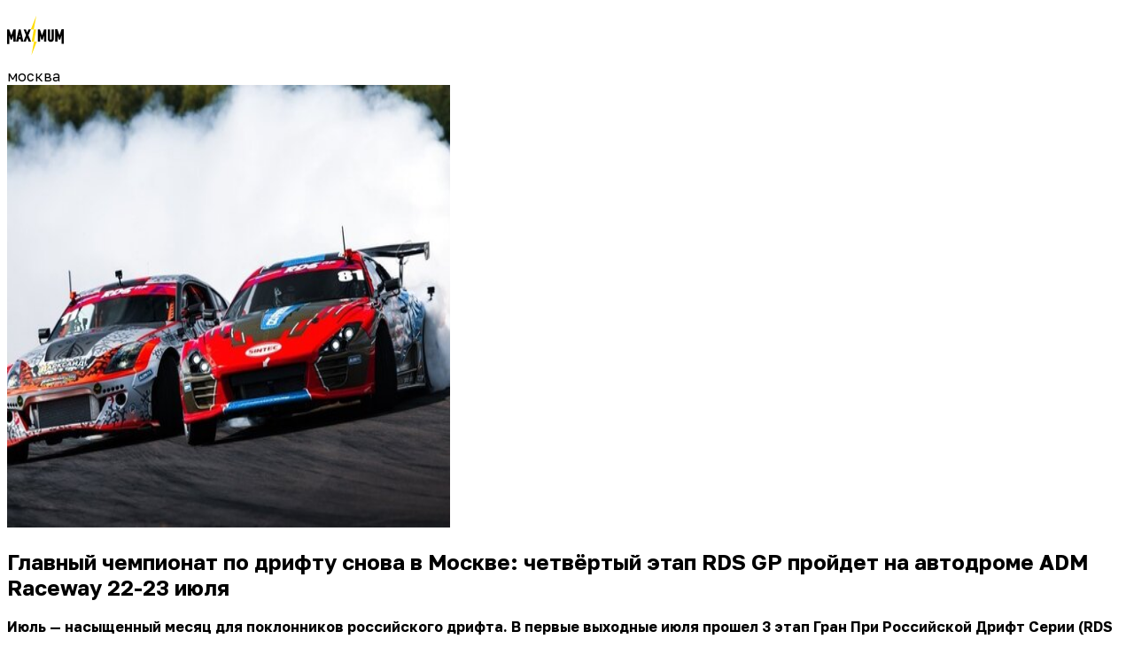

--- FILE ---
content_type: text/css; charset=UTF-8
request_url: https://maximum.ru/_next/static/css/577a4f6305bc6868.css
body_size: 29602
content:
/*! tailwindcss v4.1.18 | MIT License | https://tailwindcss.com */@layer properties{@supports (((-webkit-hyphens:none)) and (not (margin-trim:inline))) or ((-moz-orient:inline) and (not (color:rgb(from red r g b)))){*,::backdrop,:after,:before{--tw-translate-x:0;--tw-translate-y:0;--tw-translate-z:0;--tw-scale-x:1;--tw-scale-y:1;--tw-scale-z:1;--tw-rotate-x:initial;--tw-rotate-y:initial;--tw-rotate-z:initial;--tw-skew-x:initial;--tw-skew-y:initial;--tw-space-y-reverse:0;--tw-space-x-reverse:0;--tw-divide-x-reverse:0;--tw-border-style:solid;--tw-divide-y-reverse:0;--tw-gradient-position:initial;--tw-gradient-from:#0000;--tw-gradient-via:#0000;--tw-gradient-to:#0000;--tw-gradient-stops:initial;--tw-gradient-via-stops:initial;--tw-gradient-from-position:0%;--tw-gradient-via-position:50%;--tw-gradient-to-position:100%;--tw-leading:initial;--tw-font-weight:initial;--tw-tracking:initial;--tw-ordinal:initial;--tw-slashed-zero:initial;--tw-numeric-figure:initial;--tw-numeric-spacing:initial;--tw-numeric-fraction:initial;--tw-shadow:0 0 #0000;--tw-shadow-color:initial;--tw-shadow-alpha:100%;--tw-inset-shadow:0 0 #0000;--tw-inset-shadow-color:initial;--tw-inset-shadow-alpha:100%;--tw-ring-color:initial;--tw-ring-shadow:0 0 #0000;--tw-inset-ring-color:initial;--tw-inset-ring-shadow:0 0 #0000;--tw-ring-inset:initial;--tw-ring-offset-width:0px;--tw-ring-offset-color:#fff;--tw-ring-offset-shadow:0 0 #0000;--tw-outline-style:solid;--tw-blur:initial;--tw-brightness:initial;--tw-contrast:initial;--tw-grayscale:initial;--tw-hue-rotate:initial;--tw-invert:initial;--tw-opacity:initial;--tw-saturate:initial;--tw-sepia:initial;--tw-drop-shadow:initial;--tw-drop-shadow-color:initial;--tw-drop-shadow-alpha:100%;--tw-drop-shadow-size:initial;--tw-backdrop-blur:initial;--tw-backdrop-brightness:initial;--tw-backdrop-contrast:initial;--tw-backdrop-grayscale:initial;--tw-backdrop-hue-rotate:initial;--tw-backdrop-invert:initial;--tw-backdrop-opacity:initial;--tw-backdrop-saturate:initial;--tw-backdrop-sepia:initial;--tw-duration:initial;--tw-ease:initial;--tw-content:""}}}@layer theme{:host,:root{--spacing:.25rem;--container-sm:24rem;--container-xl:36rem;--container-3xl:48rem;--container-4xl:56rem;--container-7xl:80rem;--text-xs:.75rem;--text-xs--line-height:calc(1/.75);--text-sm:.875rem;--text-sm--line-height:calc(1.25/.875);--text-base:1rem;--text-base--line-height:calc(1.5/1);--text-lg:1.125rem;--text-lg--line-height:calc(1.75/1.125);--text-xl:1.25rem;--text-xl--line-height:calc(1.75/1.25);--text-2xl:1.5rem;--text-2xl--line-height:calc(2/1.5);--text-3xl:1.875rem;--text-3xl--line-height:calc(2.25/1.875);--text-4xl:2.25rem;--text-4xl--line-height:calc(2.5/2.25);--text-5xl:3rem;--text-5xl--line-height:1;--font-weight-light:300;--font-weight-normal:400;--font-weight-medium:500;--font-weight-semibold:600;--font-weight-bold:700;--tracking-normal:0em;--leading-tight:1.25;--leading-snug:1.375;--leading-normal:1.5;--leading-relaxed:1.625;--radius-md:.375rem;--radius-lg:.5rem;--radius-xl:.75rem;--radius-2xl:1rem;--radius-3xl:1.5rem;--drop-shadow-lg:0 4px 4px #00000026;--drop-shadow-2xl:0 25px 25px #00000026;--ease-in:cubic-bezier(.4,0,1,1);--ease-out:cubic-bezier(0,0,.2,1);--ease-in-out:cubic-bezier(.4,0,.2,1);--blur-sm:8px;--blur-md:12px;--blur-lg:16px;--blur-2xl:40px;--blur-3xl:64px;--aspect-video:16/9;--default-transition-duration:.15s;--default-transition-timing-function:cubic-bezier(.4,0,.2,1)}}@layer base{*,::backdrop,:after,:before{box-sizing:border-box;border:0 solid;margin:0;padding:0}::file-selector-button{box-sizing:border-box;border:0 solid;margin:0;padding:0}:host,html{-webkit-text-size-adjust:100%;tab-size:4;font-feature-settings:normal;font-variation-settings:normal;-webkit-tap-highlight-color:transparent;font-family:Roboto,sans-serif;line-height:1.5}hr{height:0;color:inherit;border-top-width:1px}abbr:where([title]){-webkit-text-decoration:underline dotted;text-decoration:underline dotted}h1,h2,h3,h4,h5,h6{font-size:inherit;font-weight:inherit}a{color:inherit;-webkit-text-decoration:inherit;text-decoration:inherit}b,strong{font-weight:bolder}code,kbd,pre,samp{font-family:var(--default-mono-font-family,ui-monospace,SFMono-Regular,Menlo,Monaco,Consolas,"Liberation Mono","Courier New",monospace);font-feature-settings:var(--default-mono-font-feature-settings,normal);font-variation-settings:var(--default-mono-font-variation-settings,normal);font-size:1em}small{font-size:80%}sub,sup{vertical-align:baseline;font-size:75%;line-height:0;position:relative}sub{bottom:-.25em}sup{top:-.5em}table{text-indent:0;border-color:inherit;border-collapse:collapse}:-moz-focusring{outline:auto}progress{vertical-align:baseline}summary{display:list-item}menu,ol,ul{list-style:none}audio,canvas,embed,iframe,img,object,svg,video{vertical-align:middle;display:block}img,video{max-width:100%;height:auto}button,input,optgroup,select,textarea{font:inherit;font-feature-settings:inherit;font-variation-settings:inherit;letter-spacing:inherit;color:inherit;opacity:1;background-color:#0000;border-radius:0}::file-selector-button{font:inherit;font-feature-settings:inherit;font-variation-settings:inherit;letter-spacing:inherit;color:inherit;opacity:1;background-color:#0000;border-radius:0}:where(select:is([multiple],[size])) optgroup{font-weight:bolder}:where(select:is([multiple],[size])) optgroup option{padding-inline-start:20px}::file-selector-button{margin-inline-end:4px}::placeholder{opacity:1}@supports (not ((-webkit-appearance:-apple-pay-button))) or (contain-intrinsic-size:1px){::placeholder{color:currentColor}@supports (color:color-mix(in lab,red,red)){::placeholder{color:color-mix(in oklab,currentcolor 50%,transparent)}}}textarea{resize:vertical}::-webkit-search-decoration{-webkit-appearance:none}::-webkit-date-and-time-value{min-height:1lh;text-align:inherit}::-webkit-datetime-edit{display:inline-flex}::-webkit-datetime-edit-fields-wrapper{padding:0}::-webkit-datetime-edit,::-webkit-datetime-edit-year-field{padding-block:0}::-webkit-datetime-edit-day-field,::-webkit-datetime-edit-month-field{padding-block:0}::-webkit-datetime-edit-hour-field,::-webkit-datetime-edit-minute-field{padding-block:0}::-webkit-datetime-edit-millisecond-field,::-webkit-datetime-edit-second-field{padding-block:0}::-webkit-datetime-edit-meridiem-field{padding-block:0}::-webkit-calendar-picker-indicator{line-height:1}:-moz-ui-invalid{box-shadow:none}button,input:where([type=button],[type=reset],[type=submit]){appearance:button}::file-selector-button{appearance:button}::-webkit-inner-spin-button,::-webkit-outer-spin-button{height:auto}[hidden]:where(:not([hidden=until-found])){display:none!important}:root,:root[data-theme=light]{--color-bg:#fff;--color-input-bg:#f2f2f74d;--color-input-border-bg:#8e8e934d;--color-player-bg:#f9f9f9f0;--color-playlist-bg:#f9f9f980;--color-bg-tertiary:#f2f2f74d;--color-secondary-bg:#f2f2f7;--color-secondary-label:#3c3c4399;--color-secondary-bg-border:#e5e5ea;--color-primary:#000;--color-secondary:#3c3c4399;--color-system-blue:#007aff;--color-system-red:#ff3b30;--color-amber-500:#fc0;--color-amber-only-dark:#000}:root[data-theme=dark]{--color-bg:#000;--color-input-bg:#2c2c2e;--color-input-border-bg:#ebebf599;--color-player-bg:#252525f0;--color-playlist-bg:#25252580;--color-bg-tertiary:#2c2c2e;--color-secondary-bg:#2c2c2e;--color-secondary-label:#ebebf599;--color-secondary-bg-border:#1c1c1e;--color-primary:#fff;--color-secondary:#ebebf599;--color-system-blue:#0a84ff;--color-system-red:#ff453a;--color-amber-500:#ffd60a;--color-amber-only-dark:#ffd60a}@media (prefers-color-scheme:dark){:root[data-theme=system]{--color-bg:#000;--color-input-bg:#2c2c2e;--color-input-border-bg:#ebebf599;--color-player-bg:#252525f0;--color-playlist-bg:#25252580;--color-bg-tertiary:#2c2c2e;--color-secondary-bg:#2c2c2e;--color-secondary-label:#ebebf599;--color-secondary-bg-border:#1c1c1e;--color-primary:#fff;--color-secondary:#ebebf599;--color-system-blue:#0a84ff;--color-system-red:#ff453a;--color-amber-500:#ffd60a;--color-amber-only-dark:#ffd60a}}.peer:placeholder-shown~.peer-placeholder-shown\:text-secondary-label{color:var(--color-secondary-label)}input:-webkit-autofill,input:-webkit-autofill:hover{transition:background-color 5000000s ease-in-out,color 5000000s ease-in-out}input:-webkit-autofill:active,input:-webkit-autofill:focus{transition:background-color 5000000s ease-in-out,color 5000000s ease-in-out}.scrollbar-hide::-webkit-scrollbar{display:none}.scrollbar-hide{-ms-overflow-style:none;scrollbar-width:none}@media (max-width:719px){.gradient-mask-to-b{-webkit-mask-image:linear-gradient(#000 0 80%,#0000 95% 100%);mask-image:linear-gradient(#000 0 80%,#0000 95% 100%)}}*{scrollbar-color:auto;scrollbar-width:auto}}@layer components;@layer utilities{.pointer-events-auto{pointer-events:auto}.pointer-events-none{pointer-events:none}.collapse{visibility:collapse}.invisible{visibility:hidden}.visible{visibility:visible}.sr-only{clip-path:inset(50%);white-space:nowrap;border-width:0;width:1px;height:1px;margin:-1px;padding:0;position:absolute;overflow:hidden}.not-sr-only{clip-path:none;white-space:normal;width:auto;height:auto;margin:0;padding:0;position:static;overflow:visible}.\!absolute{position:absolute!important}.absolute{position:absolute}.fixed{position:fixed}.relative{position:relative}.static{position:static}.sticky{position:sticky}.inset-0{inset:calc(var(--spacing)*0)}.inset-y-0{inset-block:calc(var(--spacing)*0)}.-top-1{top:calc(var(--spacing)*-1)}.-top-1\.5{top:calc(var(--spacing)*-1.5)}.-top-2{top:calc(var(--spacing)*-2)}.-top-2\.5{top:calc(var(--spacing)*-2.5)}.-top-12{top:calc(var(--spacing)*-12)}.top-0{top:calc(var(--spacing)*0)}.top-1{top:calc(var(--spacing)*1)}.top-1\/2{top:50%}.top-2{top:calc(var(--spacing)*2)}.top-2\.5{top:calc(var(--spacing)*2.5)}.top-2\/4{top:50%}.top-3{top:calc(var(--spacing)*3)}.top-4{top:calc(var(--spacing)*4)}.top-\[4\%\]{top:4%}.top-\[10px\]{top:10px}.top-\[14\%\]{top:14%}.top-\[30px\]{top:30px}.-right-4{right:calc(var(--spacing)*-4)}.-right-6{right:calc(var(--spacing)*-6)}.right-0{right:calc(var(--spacing)*0)}.right-1{right:calc(var(--spacing)*1)}.right-2{right:calc(var(--spacing)*2)}.right-3{right:calc(var(--spacing)*3)}.right-4{right:calc(var(--spacing)*4)}.right-12{right:calc(var(--spacing)*12)}.right-\[2\%\]{right:2%}.right-\[14\%\]{right:14%}.-bottom-px{bottom:-1px}.bottom-0{bottom:calc(var(--spacing)*0)}.bottom-1{bottom:calc(var(--spacing)*1)}.bottom-4{bottom:calc(var(--spacing)*4)}.bottom-12{bottom:calc(var(--spacing)*12)}.bottom-14{bottom:calc(var(--spacing)*14)}.bottom-32{bottom:calc(var(--spacing)*32)}.bottom-\[4\%\]{bottom:4%}.bottom-\[14\%\]{bottom:14%}.bottom-\[calc\(130px-100dvh\)\]{bottom:calc(130px - 100dvh)}.-left-1{left:calc(var(--spacing)*-1)}.-left-4{left:calc(var(--spacing)*-4)}.-left-6{left:calc(var(--spacing)*-6)}.left-0{left:calc(var(--spacing)*0)}.left-1{left:calc(var(--spacing)*1)}.left-1\.5{left:calc(var(--spacing)*1.5)}.left-1\/2{left:50%}.left-2{left:calc(var(--spacing)*2)}.left-2\/4{left:50%}.left-3{left:calc(var(--spacing)*3)}.left-4{left:calc(var(--spacing)*4)}.left-\[2\%\]{left:2%}.left-\[14\%\]{left:14%}.isolate{isolation:isolate}.isolation-auto{isolation:auto}.-z-10{z-index:calc(10*-1)}.z-0{z-index:0}.z-10{z-index:10}.z-20{z-index:20}.z-30{z-index:30}.z-31{z-index:31}.z-32{z-index:32}.z-40{z-index:40}.z-50{z-index:50}.z-\[2\]{z-index:2}.z-\[999\]{z-index:999}.z-\[9995\]{z-index:9995}.z-\[9999\]{z-index:9999}.order-1{order:1}.order-2{order:2}.order-123{order:123}.col-span-1{grid-column:span 1/span 1}.col-span-2{grid-column:span 2/span 2}.col-span-3{grid-column:span 3/span 3}.col-span-4{grid-column:span 4/span 4}.col-span-5{grid-column:span 5/span 5}.col-span-8{grid-column:span 8/span 8}.col-span-9{grid-column:span 9/span 9}.col-span-10{grid-column:span 10/span 10}.col-span-11{grid-column:span 11/span 11}.col-span-12{grid-column:span 12/span 12}.row-span-2{grid-row:span 2/span 2}.\!container{width:100%!important}@media (min-width:400px){.\!container{max-width:400px!important}}@media (min-width:540px){.\!container{max-width:540px!important}}@media (min-width:720px){.\!container{max-width:720px!important}}@media (min-width:960px){.\!container{max-width:960px!important}}@media (min-width:1140px){.\!container{max-width:1140px!important}}@media (min-width:1320px){.\!container{max-width:1320px!important}}.container{width:100%}@media (min-width:400px){.container{max-width:400px}}@media (min-width:540px){.container{max-width:540px}}@media (min-width:720px){.container{max-width:720px}}@media (min-width:960px){.container{max-width:960px}}@media (min-width:1140px){.container{max-width:1140px}}@media (min-width:1320px){.container{max-width:1320px}}.m-0{margin:calc(var(--spacing)*0)}.m-0\.5{margin:calc(var(--spacing)*.5)}.m-4{margin:calc(var(--spacing)*4)}.m-auto{margin:auto}.-mx-2{margin-inline:calc(var(--spacing)*-2)}.-mx-4{margin-inline:calc(var(--spacing)*-4)}.-mx-8{margin-inline:calc(var(--spacing)*-8)}.mx-2{margin-inline:calc(var(--spacing)*2)}.mx-4{margin-inline:calc(var(--spacing)*4)}.mx-auto{margin-inline:auto}.mx-px{margin-inline:1px}.my-0{margin-block:calc(var(--spacing)*0)}.my-0\.5{margin-block:calc(var(--spacing)*.5)}.my-1{margin-block:calc(var(--spacing)*1)}.my-1\.5{margin-block:calc(var(--spacing)*1.5)}.my-2{margin-block:calc(var(--spacing)*2)}.my-4{margin-block:calc(var(--spacing)*4)}.my-auto{margin-block:auto}.prose{color:var(--tw-prose-body);max-width:65ch}.prose :where(p):not(:where([class~=not-prose],[class~=not-prose] *)){margin-top:1.25em;margin-bottom:1.25em}.prose :where([class~=lead]):not(:where([class~=not-prose],[class~=not-prose] *)){color:var(--tw-prose-lead);margin-top:1.2em;margin-bottom:1.2em;font-size:1.25em;line-height:1.6}.prose :where(a):not(:where([class~=not-prose],[class~=not-prose] *)){color:var(--tw-prose-links);font-weight:500;text-decoration:underline}.prose :where(strong):not(:where([class~=not-prose],[class~=not-prose] *)){color:var(--tw-prose-bold);font-weight:600}.prose :where(a strong):not(:where([class~=not-prose],[class~=not-prose] *)),.prose :where(blockquote strong):not(:where([class~=not-prose],[class~=not-prose] *)),.prose :where(thead th strong):not(:where([class~=not-prose],[class~=not-prose] *)){color:inherit}.prose :where(ol):not(:where([class~=not-prose],[class~=not-prose] *)){margin-top:1.25em;margin-bottom:1.25em;padding-inline-start:1.625em;list-style-type:decimal}.prose :where(ol[type=A]):not(:where([class~=not-prose],[class~=not-prose] *)){list-style-type:upper-alpha}.prose :where(ol[type=a]):not(:where([class~=not-prose],[class~=not-prose] *)){list-style-type:lower-alpha}.prose :where(ol[type=A s]):not(:where([class~=not-prose],[class~=not-prose] *)){list-style-type:upper-alpha}.prose :where(ol[type=a s]):not(:where([class~=not-prose],[class~=not-prose] *)){list-style-type:lower-alpha}.prose :where(ol[type=I]):not(:where([class~=not-prose],[class~=not-prose] *)){list-style-type:upper-roman}.prose :where(ol[type=i]):not(:where([class~=not-prose],[class~=not-prose] *)){list-style-type:lower-roman}.prose :where(ol[type=I s]):not(:where([class~=not-prose],[class~=not-prose] *)){list-style-type:upper-roman}.prose :where(ol[type=i s]):not(:where([class~=not-prose],[class~=not-prose] *)){list-style-type:lower-roman}.prose :where(ol[type="1"]):not(:where([class~=not-prose],[class~=not-prose] *)){list-style-type:decimal}.prose :where(ul):not(:where([class~=not-prose],[class~=not-prose] *)){margin-top:1.25em;margin-bottom:1.25em;padding-inline-start:1.625em;list-style-type:disc}.prose :where(ol>li):not(:where([class~=not-prose],[class~=not-prose] *))::marker{color:var(--tw-prose-counters);font-weight:400}.prose :where(ul>li):not(:where([class~=not-prose],[class~=not-prose] *))::marker{color:var(--tw-prose-bullets)}.prose :where(dt):not(:where([class~=not-prose],[class~=not-prose] *)){color:var(--tw-prose-headings);margin-top:1.25em;font-weight:600}.prose :where(hr):not(:where([class~=not-prose],[class~=not-prose] *)){border-color:var(--tw-prose-hr);border-top-width:1px;margin-top:3em;margin-bottom:3em}.prose :where(blockquote):not(:where([class~=not-prose],[class~=not-prose] *)){color:var(--tw-prose-quotes);border-inline-start-width:.25rem;border-inline-start-color:var(--tw-prose-quote-borders);quotes:"“""”""‘""’";margin-top:1.6em;margin-bottom:1.6em;padding-inline-start:1em;font-style:italic;font-weight:500}.prose :where(blockquote p:first-of-type):not(:where([class~=not-prose],[class~=not-prose] *)):before{content:open-quote}.prose :where(blockquote p:last-of-type):not(:where([class~=not-prose],[class~=not-prose] *)):after{content:close-quote}.prose :where(h1):not(:where([class~=not-prose],[class~=not-prose] *)){color:var(--tw-prose-headings);margin-top:0;margin-bottom:.888889em;font-size:2.25em;font-weight:800;line-height:1.11111}.prose :where(h1 strong):not(:where([class~=not-prose],[class~=not-prose] *)){color:inherit;font-weight:900}.prose :where(h2):not(:where([class~=not-prose],[class~=not-prose] *)){color:var(--tw-prose-headings);margin-top:2em;margin-bottom:1em;font-size:1.5em;font-weight:700;line-height:1.33333}.prose :where(h2 strong):not(:where([class~=not-prose],[class~=not-prose] *)){color:inherit;font-weight:800}.prose :where(h3):not(:where([class~=not-prose],[class~=not-prose] *)){color:var(--tw-prose-headings);margin-top:1.6em;margin-bottom:.6em;font-size:1.25em;font-weight:600;line-height:1.6}.prose :where(h3 strong):not(:where([class~=not-prose],[class~=not-prose] *)){color:inherit;font-weight:700}.prose :where(h4):not(:where([class~=not-prose],[class~=not-prose] *)){color:var(--tw-prose-headings);margin-top:1.5em;margin-bottom:.5em;font-weight:600;line-height:1.5}.prose :where(h4 strong):not(:where([class~=not-prose],[class~=not-prose] *)){color:inherit;font-weight:700}.prose :where(img):not(:where([class~=not-prose],[class~=not-prose] *)){margin-top:2em;margin-bottom:2em}.prose :where(picture):not(:where([class~=not-prose],[class~=not-prose] *)){margin-top:2em;margin-bottom:2em;display:block}.prose :where(video):not(:where([class~=not-prose],[class~=not-prose] *)){margin-top:2em;margin-bottom:2em}.prose :where(kbd):not(:where([class~=not-prose],[class~=not-prose] *)){color:var(--tw-prose-kbd);box-shadow:0 0 0 1px var(--tw-prose-kbd-shadows),0 3px 0 var(--tw-prose-kbd-shadows);padding-top:.1875em;padding-inline-end:.375em;padding-bottom:.1875em;border-radius:.3125rem;padding-inline-start:.375em;font-family:inherit;font-size:.875em;font-weight:500}.prose :where(code):not(:where([class~=not-prose],[class~=not-prose] *)){color:var(--tw-prose-code);font-size:.875em;font-weight:600}.prose :where(code):not(:where([class~=not-prose],[class~=not-prose] *)):after,.prose :where(code):not(:where([class~=not-prose],[class~=not-prose] *)):before{content:"`"}.prose :where(a code):not(:where([class~=not-prose],[class~=not-prose] *)),.prose :where(h1 code):not(:where([class~=not-prose],[class~=not-prose] *)){color:inherit}.prose :where(h2 code):not(:where([class~=not-prose],[class~=not-prose] *)){color:inherit;font-size:.875em}.prose :where(h3 code):not(:where([class~=not-prose],[class~=not-prose] *)){color:inherit;font-size:.9em}.prose :where(blockquote code):not(:where([class~=not-prose],[class~=not-prose] *)),.prose :where(h4 code):not(:where([class~=not-prose],[class~=not-prose] *)),.prose :where(thead th code):not(:where([class~=not-prose],[class~=not-prose] *)){color:inherit}.prose :where(pre):not(:where([class~=not-prose],[class~=not-prose] *)){color:var(--tw-prose-pre-code);background-color:var(--tw-prose-pre-bg);padding-top:.857143em;padding-inline-end:1.14286em;padding-bottom:.857143em;border-radius:.375rem;margin-top:1.71429em;margin-bottom:1.71429em;padding-inline-start:1.14286em;font-size:.875em;font-weight:400;line-height:1.71429;overflow-x:auto}.prose :where(pre code):not(:where([class~=not-prose],[class~=not-prose] *)){font-weight:inherit;color:inherit;font-size:inherit;font-family:inherit;line-height:inherit;background-color:#0000;border-width:0;border-radius:0;padding:0}.prose :where(pre code):not(:where([class~=not-prose],[class~=not-prose] *)):after,.prose :where(pre code):not(:where([class~=not-prose],[class~=not-prose] *)):before{content:none}.prose :where(table):not(:where([class~=not-prose],[class~=not-prose] *)){table-layout:auto;width:100%;margin-top:2em;margin-bottom:2em;font-size:.875em;line-height:1.71429}.prose :where(thead):not(:where([class~=not-prose],[class~=not-prose] *)){border-bottom-width:1px;border-bottom-color:var(--tw-prose-th-borders)}.prose :where(thead th):not(:where([class~=not-prose],[class~=not-prose] *)){color:var(--tw-prose-headings);vertical-align:bottom;padding-inline-end:.571429em;padding-bottom:.571429em;padding-inline-start:.571429em;font-weight:600}.prose :where(tbody tr):not(:where([class~=not-prose],[class~=not-prose] *)){border-bottom-width:1px;border-bottom-color:var(--tw-prose-td-borders)}.prose :where(tbody tr:last-child):not(:where([class~=not-prose],[class~=not-prose] *)){border-bottom-width:0}.prose :where(tbody td):not(:where([class~=not-prose],[class~=not-prose] *)){vertical-align:baseline}.prose :where(tfoot):not(:where([class~=not-prose],[class~=not-prose] *)){border-top-width:1px;border-top-color:var(--tw-prose-th-borders)}.prose :where(tfoot td):not(:where([class~=not-prose],[class~=not-prose] *)){vertical-align:top}.prose :where(th,td):not(:where([class~=not-prose],[class~=not-prose] *)){text-align:start}.prose :where(figure>*):not(:where([class~=not-prose],[class~=not-prose] *)){margin-top:0;margin-bottom:0}.prose :where(figcaption):not(:where([class~=not-prose],[class~=not-prose] *)){color:var(--tw-prose-captions);margin-top:.857143em;font-size:.875em;line-height:1.42857}.prose{--tw-prose-body:oklch(37.3% .034 259.733);--tw-prose-headings:oklch(21% .034 264.665);--tw-prose-lead:oklch(44.6% .03 256.802);--tw-prose-links:oklch(21% .034 264.665);--tw-prose-bold:oklch(21% .034 264.665);--tw-prose-counters:oklch(55.1% .027 264.364);--tw-prose-bullets:oklch(87.2% .01 258.338);--tw-prose-hr:oklch(92.8% .006 264.531);--tw-prose-quotes:oklch(21% .034 264.665);--tw-prose-quote-borders:oklch(92.8% .006 264.531);--tw-prose-captions:oklch(55.1% .027 264.364);--tw-prose-kbd:oklch(21% .034 264.665);--tw-prose-kbd-shadows:oklab(21% -.00316127 -.0338527/.1);--tw-prose-code:oklch(21% .034 264.665);--tw-prose-pre-code:oklch(92.8% .006 264.531);--tw-prose-pre-bg:oklch(27.8% .033 256.848);--tw-prose-th-borders:oklch(87.2% .01 258.338);--tw-prose-td-borders:oklch(92.8% .006 264.531);--tw-prose-invert-body:oklch(87.2% .01 258.338);--tw-prose-invert-headings:#fff;--tw-prose-invert-lead:oklch(70.7% .022 261.325);--tw-prose-invert-links:#fff;--tw-prose-invert-bold:#fff;--tw-prose-invert-counters:oklch(70.7% .022 261.325);--tw-prose-invert-bullets:oklch(44.6% .03 256.802);--tw-prose-invert-hr:oklch(37.3% .034 259.733);--tw-prose-invert-quotes:oklch(96.7% .003 264.542);--tw-prose-invert-quote-borders:oklch(37.3% .034 259.733);--tw-prose-invert-captions:oklch(70.7% .022 261.325);--tw-prose-invert-kbd:#fff;--tw-prose-invert-kbd-shadows:#ffffff1a;--tw-prose-invert-code:#fff;--tw-prose-invert-pre-code:oklch(87.2% .01 258.338);--tw-prose-invert-pre-bg:#00000080;--tw-prose-invert-th-borders:oklch(44.6% .03 256.802);--tw-prose-invert-td-borders:oklch(37.3% .034 259.733);font-size:1rem;line-height:1.75}.prose :where(picture>img):not(:where([class~=not-prose],[class~=not-prose] *)){margin-top:0;margin-bottom:0}.prose :where(li):not(:where([class~=not-prose],[class~=not-prose] *)){margin-top:.5em;margin-bottom:.5em}.prose :where(ol>li):not(:where([class~=not-prose],[class~=not-prose] *)),.prose :where(ul>li):not(:where([class~=not-prose],[class~=not-prose] *)){padding-inline-start:.375em}.prose :where(.prose>ul>li p):not(:where([class~=not-prose],[class~=not-prose] *)){margin-top:.75em;margin-bottom:.75em}.prose :where(.prose>ul>li>p:first-child):not(:where([class~=not-prose],[class~=not-prose] *)){margin-top:1.25em}.prose :where(.prose>ul>li>p:last-child):not(:where([class~=not-prose],[class~=not-prose] *)){margin-bottom:1.25em}.prose :where(.prose>ol>li>p:first-child):not(:where([class~=not-prose],[class~=not-prose] *)){margin-top:1.25em}.prose :where(.prose>ol>li>p:last-child):not(:where([class~=not-prose],[class~=not-prose] *)){margin-bottom:1.25em}.prose :where(ul ul,ul ol,ol ul,ol ol):not(:where([class~=not-prose],[class~=not-prose] *)){margin-top:.75em;margin-bottom:.75em}.prose :where(dl):not(:where([class~=not-prose],[class~=not-prose] *)){margin-top:1.25em;margin-bottom:1.25em}.prose :where(dd):not(:where([class~=not-prose],[class~=not-prose] *)){margin-top:.5em;padding-inline-start:1.625em}.prose :where(h2+*):not(:where([class~=not-prose],[class~=not-prose] *)),.prose :where(h3+*):not(:where([class~=not-prose],[class~=not-prose] *)),.prose :where(h4+*):not(:where([class~=not-prose],[class~=not-prose] *)),.prose :where(hr+*):not(:where([class~=not-prose],[class~=not-prose] *)){margin-top:0}.prose :where(thead th:first-child):not(:where([class~=not-prose],[class~=not-prose] *)){padding-inline-start:0}.prose :where(thead th:last-child):not(:where([class~=not-prose],[class~=not-prose] *)){padding-inline-end:0}.prose :where(tbody td,tfoot td):not(:where([class~=not-prose],[class~=not-prose] *)){padding-top:.571429em;padding-inline-end:.571429em;padding-bottom:.571429em;padding-inline-start:.571429em}.prose :where(tbody td:first-child,tfoot td:first-child):not(:where([class~=not-prose],[class~=not-prose] *)){padding-inline-start:0}.prose :where(tbody td:last-child,tfoot td:last-child):not(:where([class~=not-prose],[class~=not-prose] *)){padding-inline-end:0}.prose :where(figure):not(:where([class~=not-prose],[class~=not-prose] *)){margin-top:2em;margin-bottom:2em}.prose :where(.prose>:first-child):not(:where([class~=not-prose],[class~=not-prose] *)){margin-top:0}.prose :where(.prose>:last-child):not(:where([class~=not-prose],[class~=not-prose] *)){margin-bottom:0}.prose-sm{font-size:.875rem;line-height:1.71429}.prose-sm :where(p):not(:where([class~=not-prose],[class~=not-prose] *)){margin-top:1.14286em;margin-bottom:1.14286em}.prose-sm :where([class~=lead]):not(:where([class~=not-prose],[class~=not-prose] *)){margin-top:.888889em;margin-bottom:.888889em;font-size:1.28571em;line-height:1.55556}.prose-sm :where(blockquote):not(:where([class~=not-prose],[class~=not-prose] *)){margin-top:1.33333em;margin-bottom:1.33333em;padding-inline-start:1.11111em}.prose-sm :where(h1):not(:where([class~=not-prose],[class~=not-prose] *)){margin-top:0;margin-bottom:.8em;font-size:2.14286em;line-height:1.2}.prose-sm :where(h2):not(:where([class~=not-prose],[class~=not-prose] *)){margin-top:1.6em;margin-bottom:.8em;font-size:1.42857em;line-height:1.4}.prose-sm :where(h3):not(:where([class~=not-prose],[class~=not-prose] *)){margin-top:1.55556em;margin-bottom:.444444em;font-size:1.28571em;line-height:1.55556}.prose-sm :where(h4):not(:where([class~=not-prose],[class~=not-prose] *)){margin-top:1.42857em;margin-bottom:.571429em;line-height:1.42857}.prose-sm :where(img):not(:where([class~=not-prose],[class~=not-prose] *)),.prose-sm :where(picture):not(:where([class~=not-prose],[class~=not-prose] *)){margin-top:1.71429em;margin-bottom:1.71429em}.prose-sm :where(picture>img):not(:where([class~=not-prose],[class~=not-prose] *)){margin-top:0;margin-bottom:0}.prose-sm :where(video):not(:where([class~=not-prose],[class~=not-prose] *)){margin-top:1.71429em;margin-bottom:1.71429em}.prose-sm :where(kbd):not(:where([class~=not-prose],[class~=not-prose] *)){padding-top:.142857em;padding-inline-end:.357143em;padding-bottom:.142857em;border-radius:.3125rem;padding-inline-start:.357143em;font-size:.857143em}.prose-sm :where(code):not(:where([class~=not-prose],[class~=not-prose] *)){font-size:.857143em}.prose-sm :where(h2 code):not(:where([class~=not-prose],[class~=not-prose] *)){font-size:.9em}.prose-sm :where(h3 code):not(:where([class~=not-prose],[class~=not-prose] *)){font-size:.888889em}.prose-sm :where(pre):not(:where([class~=not-prose],[class~=not-prose] *)){padding-top:.666667em;padding-inline-end:1em;padding-bottom:.666667em;border-radius:.25rem;margin-top:1.66667em;margin-bottom:1.66667em;padding-inline-start:1em;font-size:.857143em;line-height:1.66667}.prose-sm :where(ol):not(:where([class~=not-prose],[class~=not-prose] *)),.prose-sm :where(ul):not(:where([class~=not-prose],[class~=not-prose] *)){margin-top:1.14286em;margin-bottom:1.14286em;padding-inline-start:1.57143em}.prose-sm :where(li):not(:where([class~=not-prose],[class~=not-prose] *)){margin-top:.285714em;margin-bottom:.285714em}.prose-sm :where(ol>li):not(:where([class~=not-prose],[class~=not-prose] *)),.prose-sm :where(ul>li):not(:where([class~=not-prose],[class~=not-prose] *)){padding-inline-start:.428571em}.prose-sm :where(.prose-sm>ul>li p):not(:where([class~=not-prose],[class~=not-prose] *)){margin-top:.571429em;margin-bottom:.571429em}.prose-sm :where(.prose-sm>ul>li>p:first-child):not(:where([class~=not-prose],[class~=not-prose] *)){margin-top:1.14286em}.prose-sm :where(.prose-sm>ul>li>p:last-child):not(:where([class~=not-prose],[class~=not-prose] *)){margin-bottom:1.14286em}.prose-sm :where(.prose-sm>ol>li>p:first-child):not(:where([class~=not-prose],[class~=not-prose] *)){margin-top:1.14286em}.prose-sm :where(.prose-sm>ol>li>p:last-child):not(:where([class~=not-prose],[class~=not-prose] *)){margin-bottom:1.14286em}.prose-sm :where(ul ul,ul ol,ol ul,ol ol):not(:where([class~=not-prose],[class~=not-prose] *)){margin-top:.571429em;margin-bottom:.571429em}.prose-sm :where(dl):not(:where([class~=not-prose],[class~=not-prose] *)){margin-top:1.14286em;margin-bottom:1.14286em}.prose-sm :where(dt):not(:where([class~=not-prose],[class~=not-prose] *)){margin-top:1.14286em}.prose-sm :where(dd):not(:where([class~=not-prose],[class~=not-prose] *)){margin-top:.285714em;padding-inline-start:1.57143em}.prose-sm :where(hr):not(:where([class~=not-prose],[class~=not-prose] *)){margin-top:2.85714em;margin-bottom:2.85714em}.prose-sm :where(h2+*):not(:where([class~=not-prose],[class~=not-prose] *)),.prose-sm :where(h3+*):not(:where([class~=not-prose],[class~=not-prose] *)),.prose-sm :where(h4+*):not(:where([class~=not-prose],[class~=not-prose] *)),.prose-sm :where(hr+*):not(:where([class~=not-prose],[class~=not-prose] *)){margin-top:0}.prose-sm :where(table):not(:where([class~=not-prose],[class~=not-prose] *)){font-size:.857143em;line-height:1.5}.prose-sm :where(thead th):not(:where([class~=not-prose],[class~=not-prose] *)){padding-inline-end:1em;padding-bottom:.666667em;padding-inline-start:1em}.prose-sm :where(thead th:first-child):not(:where([class~=not-prose],[class~=not-prose] *)){padding-inline-start:0}.prose-sm :where(thead th:last-child):not(:where([class~=not-prose],[class~=not-prose] *)){padding-inline-end:0}.prose-sm :where(tbody td,tfoot td):not(:where([class~=not-prose],[class~=not-prose] *)){padding-top:.666667em;padding-inline-end:1em;padding-bottom:.666667em;padding-inline-start:1em}.prose-sm :where(tbody td:first-child,tfoot td:first-child):not(:where([class~=not-prose],[class~=not-prose] *)){padding-inline-start:0}.prose-sm :where(tbody td:last-child,tfoot td:last-child):not(:where([class~=not-prose],[class~=not-prose] *)){padding-inline-end:0}.prose-sm :where(figure):not(:where([class~=not-prose],[class~=not-prose] *)){margin-top:1.71429em;margin-bottom:1.71429em}.prose-sm :where(figure>*):not(:where([class~=not-prose],[class~=not-prose] *)){margin-top:0;margin-bottom:0}.prose-sm :where(figcaption):not(:where([class~=not-prose],[class~=not-prose] *)){margin-top:.666667em;font-size:.857143em;line-height:1.33333}.prose-sm :where(.prose-sm>:first-child):not(:where([class~=not-prose],[class~=not-prose] *)){margin-top:0}.prose-sm :where(.prose-sm>:last-child):not(:where([class~=not-prose],[class~=not-prose] *)){margin-bottom:0}.-mt-4{margin-top:calc(var(--spacing)*-4)}.-mt-6{margin-top:calc(var(--spacing)*-6)}.mt-1{margin-top:calc(var(--spacing)*1)}.mt-1\.5{margin-top:calc(var(--spacing)*1.5)}.mt-2{margin-top:calc(var(--spacing)*2)}.mt-3{margin-top:calc(var(--spacing)*3)}.mt-4{margin-top:calc(var(--spacing)*4)}.mt-5{margin-top:calc(var(--spacing)*5)}.mt-6{margin-top:calc(var(--spacing)*6)}.mt-8{margin-top:calc(var(--spacing)*8)}.mt-12{margin-top:calc(var(--spacing)*12)}.mt-24{margin-top:calc(var(--spacing)*24)}.mt-px{margin-top:1px}.mr-2{margin-right:calc(var(--spacing)*2)}.mr-4{margin-right:calc(var(--spacing)*4)}.mr-5{margin-right:calc(var(--spacing)*5)}.mr-6{margin-right:calc(var(--spacing)*6)}.mr-8{margin-right:calc(var(--spacing)*8)}.mr-12{margin-right:calc(var(--spacing)*12)}.mb-0{margin-bottom:calc(var(--spacing)*0)}.mb-1{margin-bottom:calc(var(--spacing)*1)}.mb-2{margin-bottom:calc(var(--spacing)*2)}.mb-3{margin-bottom:calc(var(--spacing)*3)}.mb-4{margin-bottom:calc(var(--spacing)*4)}.mb-6{margin-bottom:calc(var(--spacing)*6)}.mb-8{margin-bottom:calc(var(--spacing)*8)}.mb-12{margin-bottom:calc(var(--spacing)*12)}.-ml-1{margin-left:calc(var(--spacing)*-1)}.-ml-4{margin-left:calc(var(--spacing)*-4)}.-ml-6{margin-left:calc(var(--spacing)*-6)}.ml-0{margin-left:calc(var(--spacing)*0)}.ml-0\.5{margin-left:calc(var(--spacing)*.5)}.ml-1{margin-left:calc(var(--spacing)*1)}.ml-2{margin-left:calc(var(--spacing)*2)}.ml-3{margin-left:calc(var(--spacing)*3)}.ml-4{margin-left:calc(var(--spacing)*4)}.ml-5{margin-left:calc(var(--spacing)*5)}.ml-\[18px\]{margin-left:18px}.ml-auto{margin-left:auto}.box-border{box-sizing:border-box}.scrollbar::-webkit-scrollbar-track{background-color:var(--scrollbar-track);border-radius:var(--scrollbar-track-radius)}.scrollbar::-webkit-scrollbar-thumb{background-color:var(--scrollbar-thumb);border-radius:var(--scrollbar-thumb-radius)}.scrollbar::-webkit-scrollbar-corner{background-color:var(--scrollbar-corner);border-radius:var(--scrollbar-corner-radius)}.scrollbar{scrollbar-width:auto;scrollbar-color:var(--scrollbar-thumb,initial)var(--scrollbar-track,initial)}.scrollbar::-webkit-scrollbar{width:var(--scrollbar-width,16px);height:var(--scrollbar-height,16px);display:block}.scrollbar-thin::-webkit-scrollbar-track{background-color:var(--scrollbar-track);border-radius:var(--scrollbar-track-radius)}.scrollbar-thin::-webkit-scrollbar-thumb{background-color:var(--scrollbar-thumb);border-radius:var(--scrollbar-thumb-radius)}.scrollbar-thin::-webkit-scrollbar-corner{background-color:var(--scrollbar-corner);border-radius:var(--scrollbar-corner-radius)}.scrollbar-thin{scrollbar-width:thin;scrollbar-color:var(--scrollbar-thumb,initial)var(--scrollbar-track,initial)}.scrollbar-thin::-webkit-scrollbar{width:8px;height:8px;display:block}.line-clamp-3{-webkit-line-clamp:3;-webkit-box-orient:vertical;display:-webkit-box;overflow:hidden}.block{display:block}.contents{display:contents}.flex{display:flex}.flow-root{display:flow-root}.grid{display:grid}.hidden{display:none}.inline{display:inline}.inline-block{display:inline-block}.inline-flex{display:inline-flex}.inline-grid{display:inline-grid}.inline-table{display:inline-table}.list-item{display:list-item}.table{display:table}.table-caption{display:table-caption}.table-cell{display:table-cell}.table-column{display:table-column}.table-column-group{display:table-column-group}.table-footer-group{display:table-footer-group}.table-header-group{display:table-header-group}.table-row{display:table-row}.table-row-group{display:table-row-group}.aspect-video{aspect-ratio:var(--aspect-video)}.size-4{width:calc(var(--spacing)*4);height:calc(var(--spacing)*4)}.size-5{width:calc(var(--spacing)*5);height:calc(var(--spacing)*5)}.size-6{width:calc(var(--spacing)*6);height:calc(var(--spacing)*6)}.size-8{width:calc(var(--spacing)*8);height:calc(var(--spacing)*8)}.size-10{width:calc(var(--spacing)*10);height:calc(var(--spacing)*10)}.size-12{width:calc(var(--spacing)*12);height:calc(var(--spacing)*12)}.size-24{width:calc(var(--spacing)*24);height:calc(var(--spacing)*24)}.size-32{width:calc(var(--spacing)*32);height:calc(var(--spacing)*32)}.size-48{width:calc(var(--spacing)*48);height:calc(var(--spacing)*48)}.size-fit{width:fit-content;height:fit-content}.size-full{width:100%;height:100%}.size-max{width:max-content;height:max-content}.h-0{height:calc(var(--spacing)*0)}.h-0\.5{height:calc(var(--spacing)*.5)}.h-1{height:calc(var(--spacing)*1)}.h-1\.5{height:calc(var(--spacing)*1.5)}.h-1\/3{height:33.3333%}.h-1\/6{height:16.6667%}.h-2{height:calc(var(--spacing)*2)}.h-2\.5{height:calc(var(--spacing)*2.5)}.h-3{height:calc(var(--spacing)*3)}.h-3\.5{height:calc(var(--spacing)*3.5)}.h-4{height:calc(var(--spacing)*4)}.h-5{height:calc(var(--spacing)*5)}.h-6{height:calc(var(--spacing)*6)}.h-7{height:calc(var(--spacing)*7)}.h-8{height:calc(var(--spacing)*8)}.h-9{height:calc(var(--spacing)*9)}.h-10{height:calc(var(--spacing)*10)}.h-11{height:calc(var(--spacing)*11)}.h-12{height:calc(var(--spacing)*12)}.h-48{height:calc(var(--spacing)*48)}.h-\[40px\]{height:40px}.h-\[58px\]{height:58px}.h-\[74px\]{height:74px}.h-\[110px\]{height:110px}.h-\[500px\]{height:500px}.h-\[600px\]{height:600px}.h-\[calc\(100vw\+0\.75rem\)\]{height:calc(100vw + .75rem)}.h-auto{height:auto}.h-fit{height:fit-content}.h-full{height:100%}.h-max{height:max-content}.h-px{height:1px}.h-screen{height:100vh}.max-h-96{max-height:calc(var(--spacing)*96)}.max-h-\[32px\]{max-height:32px}.max-h-\[40px\]{max-height:40px}.max-h-\[48px\]{max-height:48px}.max-h-\[80vh\]{max-height:80vh}.max-h-\[100vh\]{max-height:100vh}.max-h-\[calc\(100\%-8rem\)\]{max-height:calc(100% - 8rem)}.max-h-screen{max-height:100vh}.min-h-\[12px\]{min-height:12px}.min-h-\[24px\]{min-height:24px}.min-h-\[48px\]{min-height:48px}.min-h-\[100px\]{min-height:100px}.min-h-\[100vh\]{min-height:100vh}.min-h-\[600px\]{min-height:600px}.w-0{width:calc(var(--spacing)*0)}.w-0\.5{width:calc(var(--spacing)*.5)}.w-1{width:calc(var(--spacing)*1)}.w-1\/3{width:33.3333%}.w-1\/12{width:8.33333%}.w-3{width:calc(var(--spacing)*3)}.w-3\.5{width:calc(var(--spacing)*3.5)}.w-4{width:calc(var(--spacing)*4)}.w-4\/5{width:80%}.w-5{width:calc(var(--spacing)*5)}.w-5\/12{width:41.6667%}.w-6{width:calc(var(--spacing)*6)}.w-7{width:calc(var(--spacing)*7)}.w-8{width:calc(var(--spacing)*8)}.w-9{width:calc(var(--spacing)*9)}.w-10{width:calc(var(--spacing)*10)}.w-11{width:calc(var(--spacing)*11)}.w-11\/12{width:91.6667%}.w-12{width:calc(var(--spacing)*12)}.w-14{width:calc(var(--spacing)*14)}.w-16{width:calc(var(--spacing)*16)}.w-20{width:calc(var(--spacing)*20)}.w-24{width:calc(var(--spacing)*24)}.w-32{width:calc(var(--spacing)*32)}.w-36{width:calc(var(--spacing)*36)}.w-56{width:calc(var(--spacing)*56)}.w-60{width:calc(var(--spacing)*60)}.w-64{width:calc(var(--spacing)*64)}.w-80{width:calc(var(--spacing)*80)}.w-\[58px\]{width:58px}.w-\[74px\]{width:74px}.w-\[110px\]{width:110px}.w-\[300px\]{width:300px}.w-fit{width:fit-content}.w-full{width:100%}.w-max{width:max-content}.w-min{width:min-content}.w-screen{width:100vw}.max-w-\(--breakpoint-sm\){max-width:var(--breakpoint-sm)}.max-w-3xl{max-width:var(--container-3xl)}.max-w-4xl{max-width:var(--container-4xl)}.max-w-7xl{max-width:var(--container-7xl)}.max-w-\[32px\]{max-width:32px}.max-w-\[40px\]{max-width:40px}.max-w-\[48px\]{max-width:48px}.max-w-\[60px\]{max-width:60px}.max-w-\[80\%\]{max-width:80%}.max-w-\[80vw\]{max-width:80vw}.max-w-\[90\%\]{max-width:90%}.max-w-\[95\%\]{max-width:95%}.max-w-\[100vw\]{max-width:100vw}.max-w-\[250px\]{max-width:250px}.max-w-\[350px\]{max-width:350px}.max-w-\[600px\]{max-width:600px}.max-w-\[640px\]{max-width:640px}.max-w-\[680px\]{max-width:680px}.max-w-\[830px\]{max-width:830px}.max-w-full{max-width:100%}.max-w-screen-2xl{max-width:1320px}.max-w-sm{max-width:var(--container-sm)}.max-w-xl{max-width:var(--container-xl)}.min-w-0{min-width:calc(var(--spacing)*0)}.min-w-\[12px\]{min-width:12px}.min-w-\[24px\]{min-width:24px}.min-w-\[48px\]{min-width:48px}.min-w-\[80\%\]{min-width:80%}.min-w-\[90\%\]{min-width:90%}.min-w-\[95\%\]{min-width:95%}.min-w-\[100vw\]{min-width:100vw}.min-w-\[180px\]{min-width:180px}.min-w-\[180px\]\!{min-width:180px!important}.min-w-\[200px\]{min-width:200px}.min-w-\[240px\]{min-width:240px}.flex-1{flex:1}.flex-1\/1{flex:100%}.flex-1\/2{flex:50%}.flex-1\/3{flex:33.3333%}.flex-1\/4{flex:25%}.flex-1\/5{flex:20%}.flex-1\/6{flex:16.6667%}.flex-1\/7{flex:14.2857%}.flex-none{flex:none}.flex-shrink-0{flex-shrink:0}.shrink{flex-shrink:1}.shrink-0{flex-shrink:0}.shrink-0\!{flex-shrink:0!important}.flex-grow,.grow{flex-grow:1}.grow-0{flex-grow:0}.grow-0\!{flex-grow:0!important}.basis-1{flex-basis:calc(var(--spacing)*1)}.basis-1\/2{flex-basis:50%}.basis-full{flex-basis:100%}.border-collapse{border-collapse:collapse}.-translate-x-1{--tw-translate-x:calc(var(--spacing)*-1)}.-translate-x-1,.-translate-x-1\/2{translate:var(--tw-translate-x)var(--tw-translate-y)}.-translate-x-1\/2{--tw-translate-x:calc(calc(1/2*100%)*-1)}.-translate-x-2{--tw-translate-x:calc(var(--spacing)*-2)}.-translate-x-2,.-translate-x-2\/4{translate:var(--tw-translate-x)var(--tw-translate-y)}.-translate-x-2\/4{--tw-translate-x:calc(calc(2/4*100%)*-1)}.translate-x-1{--tw-translate-x:calc(var(--spacing)*1)}.translate-x-1,.translate-x-2{translate:var(--tw-translate-x)var(--tw-translate-y)}.translate-x-2{--tw-translate-x:calc(var(--spacing)*2)}.translate-x-2\/4{--tw-translate-x:calc(2/4*100%)}.translate-x-2\/4,.translate-x-8{translate:var(--tw-translate-x)var(--tw-translate-y)}.translate-x-8{--tw-translate-x:calc(var(--spacing)*8)}.-translate-y-1{--tw-translate-y:calc(var(--spacing)*-1)}.-translate-y-1,.-translate-y-1\/2{translate:var(--tw-translate-x)var(--tw-translate-y)}.-translate-y-1\/2{--tw-translate-y:calc(calc(1/2*100%)*-1)}.-translate-y-1\/4{--tw-translate-y:calc(calc(1/4*100%)*-1)}.-translate-y-1\/4,.-translate-y-2{translate:var(--tw-translate-x)var(--tw-translate-y)}.-translate-y-2{--tw-translate-y:calc(var(--spacing)*-2)}.-translate-y-2\/4{--tw-translate-y:calc(calc(2/4*100%)*-1)}.-translate-y-2\/4,.-translate-y-full{translate:var(--tw-translate-x)var(--tw-translate-y)}.-translate-y-full{--tw-translate-y:-100%}.translate-y-2{--tw-translate-y:calc(var(--spacing)*2)}.translate-y-2,.translate-y-2\/4{translate:var(--tw-translate-x)var(--tw-translate-y)}.translate-y-2\/4{--tw-translate-y:calc(2/4*100%)}.scale-110{--tw-scale-x:110%;--tw-scale-y:110%;--tw-scale-z:110%}.-scale-x-100,.scale-110{scale:var(--tw-scale-x)var(--tw-scale-y)}.-scale-x-100{--tw-scale-x:calc(100%*-1)}.rotate-0{rotate:none}.rotate-180{rotate:180deg}.transform{transform:var(--tw-rotate-x,)var(--tw-rotate-y,)var(--tw-rotate-z,)var(--tw-skew-x,)var(--tw-skew-y,)}.animate-jump{animation:jump var(--default-animation-duration,.5s)var(--default-animation-timing-function,ease)var(--default-animation-delay,0s)both}.animate-like-add{animation:like 1.4s linear}.animate-pulse{animation:pulse var(--default-animation-duration,2s)var(--default-animation-timing-function,cubic-bezier(.4,0,.6,1))var(--default-animation-delay,0s)infinite}.animate-rotate-y{animation:rotate-y var(--default-animation-duration,1s)var(--default-animation-timing-function,ease)var(--default-animation-delay,0s)both}.animate-spin{animation:spin var(--default-animation-duration,1s)var(--default-animation-timing-function,linear)var(--default-animation-delay,0s)infinite}.cursor-default{cursor:default}.cursor-help{cursor:help}.cursor-not-allowed{cursor:not-allowed}.cursor-pointer{cursor:pointer}.touch-none{touch-action:none}.\!resize-none{resize:none!important}.resize{resize:both}.resize-y{resize:vertical}.appearance-none{appearance:none}.grid-cols-1{grid-template-columns:repeat(1,minmax(0,1fr))}.grid-cols-2{grid-template-columns:repeat(2,minmax(0,1fr))}.grid-cols-3{grid-template-columns:repeat(3,minmax(0,1fr))}.grid-cols-\[1fr_auto_1fr\]{grid-template-columns:1fr auto 1fr}.grid-cols-\[50px_repeat\(9\,1fr\)_30px_50px\]{grid-template-columns:50px repeat(9,1fr) 30px 50px}.grid-cols-\[50px_repeat\(10\,1fr\)_50px\]{grid-template-columns:50px repeat(10,1fr) 50px}.grid-cols-\[64px_repeat\(11\,1fr\)\]{grid-template-columns:64px repeat(11,1fr)}.grid-cols-\[90px_repeat\(11\,1fr\)\]{grid-template-columns:90px repeat(11,1fr)}.flex-col{flex-direction:column}.flex-row{flex-direction:row}.flex-row-reverse{flex-direction:row-reverse}.flex-wrap{flex-wrap:wrap}.place-content-center{place-content:center}.place-items-center{place-items:center}.content-center{align-content:center}.items-center{align-items:center}.items-end{align-items:flex-end}.items-start{align-items:flex-start}.justify-between{justify-content:space-between}.justify-center{justify-content:center}.justify-end{justify-content:flex-end}.justify-evenly{justify-content:space-evenly}.gap-0{gap:calc(var(--spacing)*0)}.gap-1{gap:calc(var(--spacing)*1)}.gap-2{gap:calc(var(--spacing)*2)}.gap-3{gap:calc(var(--spacing)*3)}.gap-4{gap:calc(var(--spacing)*4)}.gap-6{gap:calc(var(--spacing)*6)}.gap-8{gap:calc(var(--spacing)*8)}:where(.space-y-reverse>:not(:last-child)){--tw-space-y-reverse:1}.gap-x-2{column-gap:calc(var(--spacing)*2)}:where(.space-x-reverse>:not(:last-child)){--tw-space-x-reverse:1}.gap-y-4{row-gap:calc(var(--spacing)*4)}:where(.divide-x>:not(:last-child)){--tw-divide-x-reverse:0;border-inline-style:var(--tw-border-style);border-inline-start-width:calc(1px*var(--tw-divide-x-reverse));border-inline-end-width:calc(1px*calc(1 - var(--tw-divide-x-reverse)))}:where(.divide-y>:not(:last-child)){--tw-divide-y-reverse:0;border-bottom-style:var(--tw-border-style);border-top-style:var(--tw-border-style);border-top-width:calc(1px*var(--tw-divide-y-reverse));border-bottom-width:calc(1px*calc(1 - var(--tw-divide-y-reverse)))}:where(.divide-y-reverse>:not(:last-child)){--tw-divide-y-reverse:1}:where(.divide-amber-600>:not(:last-child)){border-color:#d19500}:where(.divide-blue-600>:not(:last-child)){border-color:#1e88e5}:where(.divide-blue-gray-50>:not(:last-child)){border-color:#eceff1}:where(.divide-blue-gray-600>:not(:last-child)){border-color:#546e7a}:where(.divide-brown-600>:not(:last-child)){border-color:#6d4c41}:where(.divide-cyan-600>:not(:last-child)){border-color:#00acc1}:where(.divide-deep-orange-600>:not(:last-child)){border-color:#f4511e}:where(.divide-deep-purple-600>:not(:last-child)){border-color:#5e35b1}:where(.divide-gray-800>:not(:last-child)){border-color:#424242}:where(.divide-green-600>:not(:last-child)){border-color:#43a047}:where(.divide-indigo-600>:not(:last-child)){border-color:#3949ab}:where(.divide-light-blue-600>:not(:last-child)){border-color:#039be5}:where(.divide-light-green-600>:not(:last-child)){border-color:#7cb342}:where(.divide-lime-600>:not(:last-child)){border-color:#c0ca33}:where(.divide-orange-600>:not(:last-child)){border-color:#fb8c00}:where(.divide-pink-600>:not(:last-child)){border-color:#d81b60}:where(.divide-purple-600>:not(:last-child)){border-color:#8e24aa}:where(.divide-red-600>:not(:last-child)){border-color:#e53935}:where(.divide-teal-600>:not(:last-child)){border-color:#00897b}:where(.divide-yellow-600>:not(:last-child)){border-color:#fdd835}.place-self-center{place-self:center}.place-self-end{place-self:end}.self-center{align-self:center}.self-end{align-self:flex-end}.justify-self-center{justify-self:center}.justify-self-end{justify-self:flex-end}.truncate{text-overflow:ellipsis;white-space:nowrap;overflow:hidden}.\!overflow-visible{overflow:visible!important}.overflow-auto{overflow:auto}.overflow-hidden{overflow:hidden}.overflow-x-hidden{overflow-x:hidden}.overflow-y-auto{overflow-y:auto}.overflow-y-scroll{overflow-y:scroll}.overscroll-y-none{overscroll-behavior-y:none}.\!rounded-full{border-radius:3.40282e+38px!important}.\!rounded-none{border-radius:0!important}.rounded{border-radius:.25rem}.rounded-2xl{border-radius:var(--radius-2xl)}.rounded-3xl{border-radius:var(--radius-3xl)}.rounded-\[7px\]{border-radius:7px}.rounded-full{border-radius:3.40282e+38px}.rounded-lg{border-radius:var(--radius-lg)}.rounded-md{border-radius:var(--radius-md)}.rounded-none{border-radius:0}.rounded-xl{border-radius:var(--radius-xl)}.rounded-t{border-top-left-radius:.25rem;border-top-right-radius:.25rem}.rounded-t-2xl{border-top-left-radius:var(--radius-2xl);border-top-right-radius:var(--radius-2xl)}.rounded-t-xl{border-top-left-radius:var(--radius-xl);border-top-right-radius:var(--radius-xl)}.rounded-l{border-top-left-radius:.25rem;border-bottom-left-radius:.25rem}.rounded-l-full{border-top-left-radius:3.40282e+38px;border-bottom-left-radius:3.40282e+38px}.rounded-l-none{border-top-left-radius:0;border-bottom-left-radius:0}.rounded-tl{border-top-left-radius:.25rem}.rounded-r{border-top-right-radius:.25rem;border-bottom-right-radius:.25rem}.rounded-r-none{border-top-right-radius:0;border-bottom-right-radius:0}.rounded-tr{border-top-right-radius:.25rem}.rounded-b{border-bottom-right-radius:.25rem;border-bottom-left-radius:.25rem}.rounded-b-2xl{border-bottom-right-radius:var(--radius-2xl);border-bottom-left-radius:var(--radius-2xl)}.rounded-b-xl{border-bottom-right-radius:var(--radius-xl);border-bottom-left-radius:var(--radius-xl)}.rounded-br{border-bottom-right-radius:.25rem}.rounded-bl{border-bottom-left-radius:.25rem}.border{border-style:var(--tw-border-style);border-width:1px}.border-2{border-style:var(--tw-border-style);border-width:2px}.border-x{border-inline-style:var(--tw-border-style);border-inline-width:1px}.border-y{border-block-style:var(--tw-border-style);border-block-width:1px}.border-t{border-top-style:var(--tw-border-style);border-top-width:1px}.border-r{border-right-style:var(--tw-border-style);border-right-width:1px}.border-r-0{border-right-style:var(--tw-border-style);border-right-width:0}.border-b{border-bottom-style:var(--tw-border-style);border-bottom-width:1px}.border-l{border-left-style:var(--tw-border-style);border-left-width:1px}.\!border-black{border-color:#000!important}.\!border-white{border-color:#fff!important}.border-amber-500{border-color:var(--color-amber-500)}.border-black{border-color:#000}.border-blue-500{border-color:#2196f3}.border-blue-gray-50{border-color:#eceff1}.border-blue-gray-100{border-color:#cfd8dc}.border-blue-gray-200{border-color:var(--color-secondary-bg-border)}.border-blue-gray-500{border-color:#607d8b}.border-brown-500{border-color:#795548}.border-cyan-500{border-color:#00bcd4}.border-deep-orange-500{border-color:#ff5722}.border-deep-purple-500{border-color:#673ab7}.border-gray-900{border-color:#212121}.border-green-500{border-color:#4caf50}.border-indigo-500{border-color:#3f51b5}.border-light-blue-500{border-color:#03a9f4}.border-light-green-500{border-color:#8bc34a}.border-lime-500{border-color:#cddc39}.border-orange-500{border-color:#ff9800}.border-pink-500{border-color:#e91e63}.border-primary{border-color:var(--color-primary)}.border-purple-500{border-color:#9c27b0}.border-red-500{border-color:#f44336}.border-secondary{border-color:var(--color-secondary)}.border-secondary-bg-border{border-color:var(--color-secondary-bg-border)}.border-teal-500{border-color:#009688}.border-tertiary{border-color:var(--color-bg-tertiary)}.border-white{border-color:#fff}.border-white\/80{border-color:oklab(100% 0 5.96046e-8/.8)}.border-yellow-500{border-color:#ffeb3b}.\!border-t-transparent{border-top-color:#0000!important}.border-t-blue-gray-100{border-top-color:#cfd8dc}.border-t-transparent{border-top-color:#0000}.border-r-secondary-bg-border{border-right-color:var(--color-secondary-bg-border)}.border-b-blue-gray-100{border-bottom-color:#cfd8dc}.\!bg-input-bg{background-color:var(--color-input-bg)!important}.bg-\[\#161717\]{background-color:#161717}.bg-amber-500,.bg-amber-500\/10{background-color:var(--color-amber-500)}@supports (color:color-mix(in lab,red,red)){.bg-amber-500\/10{background-color:color-mix(in oklab,var(--color-amber-500)10%,transparent)}}.bg-amber-500\/20{background-color:var(--color-amber-500)}@supports (color:color-mix(in lab,red,red)){.bg-amber-500\/20{background-color:color-mix(in oklab,var(--color-amber-500)20%,transparent)}}.bg-amber-only-dark{background-color:var(--color-amber-only-dark)}.bg-bg{background-color:var(--color-bg)}.bg-black{background-color:#000}.bg-blue-500{background-color:#2196f3}.bg-blue-500\/10{background-color:oklab(65.8156% -.0610626 -.157539/.1)}.bg-blue-500\/20{background-color:oklab(65.8156% -.0610626 -.157539/.2)}.bg-blue-gray-50{background-color:#eceff1}.bg-blue-gray-50\/50{background-color:oklab(95.0413% -.00231856 -.00350279/.5)}.bg-blue-gray-100{background-color:#cfd8dc}.bg-blue-gray-500{background-color:#607d8b}.bg-blue-gray-500\/10{background-color:oklab(57.2353% -.0260123 -.0299497/.1)}.bg-blue-gray-500\/20{background-color:oklab(57.2353% -.0260123 -.0299497/.2)}.bg-brown-500{background-color:#795548}.bg-brown-500\/10{background-color:oklab(48.4533% .0398308 .0342522/.1)}.bg-brown-500\/20{background-color:oklab(48.4533% .0398308 .0342522/.2)}.bg-current{background-color:currentColor}.bg-cyan-500{background-color:#00bcd4}.bg-cyan-500\/10{background-color:oklab(72.9115% -.108607 -.0647861/.1)}.bg-cyan-500\/20{background-color:oklab(72.9115% -.108607 -.0647861/.2)}.bg-deep-orange-500{background-color:#ff5722}.bg-deep-orange-500\/10{background-color:oklab(67.9175% .17096 .126653/.1)}.bg-deep-orange-500\/20{background-color:oklab(67.9175% .17096 .126653/.2)}.bg-deep-purple-500{background-color:#673ab7}.bg-deep-purple-500\/10{background-color:oklab(47.425% .0780369 -.169027/.1)}.bg-deep-purple-500\/20{background-color:oklab(47.425% .0780369 -.169027/.2)}.bg-gray-300{background-color:#e0e0e0}.bg-gray-400{background-color:#bdbdbd}.bg-gray-400\/50{background-color:oklab(79.8372% -8.9407e-8 5.96046e-8/.5)}.bg-gray-500{background-color:#9e9e9e}.bg-gray-700{background-color:#616161}.bg-gray-800{background-color:#424242}.bg-gray-800\/50{background-color:oklab(37.9094% 5.96046e-8 -2.98023e-8/.5)}.bg-gray-800\/80{background-color:oklab(37.9094% 5.96046e-8 -2.98023e-8/.8)}.bg-gray-800\/90{background-color:oklab(37.9094% 5.96046e-8 -2.98023e-8/.9)}.bg-gray-900{background-color:#212121}.bg-gray-900\/10{background-color:oklab(24.7759% 0 0/.1)}.bg-gray-900\/80{background-color:oklab(24.7759% 0 0/.8)}.bg-green-500{background-color:#4caf50}.bg-green-500\/10{background-color:oklab(67.3098% -.131765 .0950027/.1)}.bg-green-500\/20{background-color:oklab(67.3098% -.131765 .0950027/.2)}.bg-indigo-500{background-color:#3f51b5}.bg-indigo-500\/10{background-color:oklab(47.8202% .00389016 -.158877/.1)}.bg-indigo-500\/20{background-color:oklab(47.8202% .00389016 -.158877/.2)}.bg-input-bg{background-color:var(--color-input-bg)}.bg-light-blue-500{background-color:#03a9f4}.bg-light-blue-500\/10{background-color:oklab(69.9105% -.0808725 -.134564/.1)}.bg-light-blue-500\/20{background-color:oklab(69.9105% -.0808725 -.134564/.2)}.bg-light-green-500{background-color:#8bc34a}.bg-light-green-500\/10{background-color:oklab(75.3596% -.105593 .123624/.1)}.bg-light-green-500\/20{background-color:oklab(75.3596% -.105593 .123624/.2)}.bg-lime-500{background-color:#cddc39}.bg-lime-500\/10{background-color:oklab(85.5529% -.0741936 .160232/.1)}.bg-lime-500\/20{background-color:oklab(85.5529% -.0741936 .160232/.2)}.bg-orange-500{background-color:#ff9800}.bg-orange-500\/10{background-color:oklab(77.0264% .0761917 .15659/.1)}.bg-orange-500\/20{background-color:oklab(77.0264% .0761917 .15659/.2)}.bg-pink-500{background-color:#e91e63}.bg-pink-500\/10{background-color:oklab(60.6165% .226544 .0384312/.1)}.bg-pink-500\/20{background-color:oklab(60.6165% .226544 .0384312/.2)}.bg-player-bg{background-color:var(--color-player-bg)}.bg-playlist-bg{background-color:var(--color-playlist-bg)}.bg-primary{background-color:var(--color-primary)}.bg-purple-500{background-color:#9c27b0}.bg-purple-500\/10{background-color:oklab(51.6833% .167733 -.134675/.1)}.bg-purple-500\/20{background-color:oklab(51.6833% .167733 -.134675/.2)}.bg-red-500{background-color:#f44336}.bg-red-500\/10{background-color:oklab(64.265% .18867 .103747/.1)}.bg-red-500\/20{background-color:oklab(64.265% .18867 .103747/.2)}.bg-secondary-bg{background-color:var(--color-secondary-bg)}.bg-secondary-label{background-color:var(--color-secondary-label)}.bg-system-gray{background-color:#8e8e93}.bg-teal-500{background-color:#009688}.bg-teal-500\/10{background-color:oklab(60.4538% -.107247 -.00634345/.1)}.bg-teal-500\/20{background-color:oklab(60.4538% -.107247 -.00634345/.2)}.bg-tertiary{background-color:var(--color-bg-tertiary)}.bg-transparent{background-color:#0000}.bg-white{background-color:#fff}.bg-white\/10{background-color:oklab(100% 0 5.96046e-8/.1)}.bg-white\/50{background-color:oklab(100% 0 5.96046e-8/.5)}.bg-yellow-500{background-color:#ffeb3b}.bg-yellow-500\/10{background-color:oklab(92.8464% -.0390086 .175994/.1)}.bg-yellow-500\/20{background-color:oklab(92.8464% -.0390086 .175994/.2)}.bg-linear-to-b{--tw-gradient-position:to bottom}@supports (background-image:linear-gradient(in lab,red,red)){.bg-linear-to-b{--tw-gradient-position:to bottom in oklab}}.bg-linear-to-b{background-image:linear-gradient(var(--tw-gradient-stops))}.bg-linear-to-l{--tw-gradient-position:to left}@supports (background-image:linear-gradient(in lab,red,red)){.bg-linear-to-l{--tw-gradient-position:to left in oklab}}.bg-linear-to-l{background-image:linear-gradient(var(--tw-gradient-stops))}.bg-linear-to-r{--tw-gradient-position:to right}@supports (background-image:linear-gradient(in lab,red,red)){.bg-linear-to-r{--tw-gradient-position:to right in oklab}}.bg-linear-to-r{background-image:linear-gradient(var(--tw-gradient-stops))}.bg-linear-to-t{--tw-gradient-position:to top}@supports (background-image:linear-gradient(in lab,red,red)){.bg-linear-to-t{--tw-gradient-position:to top in oklab}}.bg-gradient-to-tr,.bg-linear-to-t{background-image:linear-gradient(var(--tw-gradient-stops))}.bg-gradient-to-tr{--tw-gradient-position:to top right in oklab}.bg-gradient-radio{background-image:linear-gradient(90deg,#ff3b3052,#ff3b3000 46.58% 53.42%,#ff3b3052)}.from-\[rgba\(30\,30\,30\,0\.00\)\]{--tw-gradient-from:#1e1e1e00;--tw-gradient-stops:var(--tw-gradient-via-stops,var(--tw-gradient-position),var(--tw-gradient-from)var(--tw-gradient-from-position),var(--tw-gradient-to)var(--tw-gradient-to-position))}.from-amber-600{--tw-gradient-from:#d19500;--tw-gradient-stops:var(--tw-gradient-via-stops,var(--tw-gradient-position),var(--tw-gradient-from)var(--tw-gradient-from-position),var(--tw-gradient-to)var(--tw-gradient-to-position))}.from-bg{--tw-gradient-from:var(--color-bg);--tw-gradient-stops:var(--tw-gradient-via-stops,var(--tw-gradient-position),var(--tw-gradient-from)var(--tw-gradient-from-position),var(--tw-gradient-to)var(--tw-gradient-to-position))}.from-black{--tw-gradient-from:#000;--tw-gradient-stops:var(--tw-gradient-via-stops,var(--tw-gradient-position),var(--tw-gradient-from)var(--tw-gradient-from-position),var(--tw-gradient-to)var(--tw-gradient-to-position))}.from-blue-600{--tw-gradient-from:#1e88e5;--tw-gradient-stops:var(--tw-gradient-via-stops,var(--tw-gradient-position),var(--tw-gradient-from)var(--tw-gradient-from-position),var(--tw-gradient-to)var(--tw-gradient-to-position))}.from-blue-gray-600{--tw-gradient-from:#546e7a;--tw-gradient-stops:var(--tw-gradient-via-stops,var(--tw-gradient-position),var(--tw-gradient-from)var(--tw-gradient-from-position),var(--tw-gradient-to)var(--tw-gradient-to-position))}.from-brown-600{--tw-gradient-from:#6d4c41;--tw-gradient-stops:var(--tw-gradient-via-stops,var(--tw-gradient-position),var(--tw-gradient-from)var(--tw-gradient-from-position),var(--tw-gradient-to)var(--tw-gradient-to-position))}.from-cyan-600{--tw-gradient-from:#00acc1;--tw-gradient-stops:var(--tw-gradient-via-stops,var(--tw-gradient-position),var(--tw-gradient-from)var(--tw-gradient-from-position),var(--tw-gradient-to)var(--tw-gradient-to-position))}.from-deep-orange-600{--tw-gradient-from:#f4511e;--tw-gradient-stops:var(--tw-gradient-via-stops,var(--tw-gradient-position),var(--tw-gradient-from)var(--tw-gradient-from-position),var(--tw-gradient-to)var(--tw-gradient-to-position))}.from-deep-purple-600{--tw-gradient-from:#5e35b1;--tw-gradient-stops:var(--tw-gradient-via-stops,var(--tw-gradient-position),var(--tw-gradient-from)var(--tw-gradient-from-position),var(--tw-gradient-to)var(--tw-gradient-to-position))}.from-gray-600{--tw-gradient-from:#757575;--tw-gradient-stops:var(--tw-gradient-via-stops,var(--tw-gradient-position),var(--tw-gradient-from)var(--tw-gradient-from-position),var(--tw-gradient-to)var(--tw-gradient-to-position))}.from-gray-900{--tw-gradient-from:#212121;--tw-gradient-stops:var(--tw-gradient-via-stops,var(--tw-gradient-position),var(--tw-gradient-from)var(--tw-gradient-from-position),var(--tw-gradient-to)var(--tw-gradient-to-position))}.from-green-600{--tw-gradient-from:#43a047;--tw-gradient-stops:var(--tw-gradient-via-stops,var(--tw-gradient-position),var(--tw-gradient-from)var(--tw-gradient-from-position),var(--tw-gradient-to)var(--tw-gradient-to-position))}.from-indigo-600{--tw-gradient-from:#3949ab;--tw-gradient-stops:var(--tw-gradient-via-stops,var(--tw-gradient-position),var(--tw-gradient-from)var(--tw-gradient-from-position),var(--tw-gradient-to)var(--tw-gradient-to-position))}.from-light-blue-600{--tw-gradient-from:#039be5;--tw-gradient-stops:var(--tw-gradient-via-stops,var(--tw-gradient-position),var(--tw-gradient-from)var(--tw-gradient-from-position),var(--tw-gradient-to)var(--tw-gradient-to-position))}.from-light-green-600{--tw-gradient-from:#7cb342;--tw-gradient-stops:var(--tw-gradient-via-stops,var(--tw-gradient-position),var(--tw-gradient-from)var(--tw-gradient-from-position),var(--tw-gradient-to)var(--tw-gradient-to-position))}.from-lime-600{--tw-gradient-from:#c0ca33;--tw-gradient-stops:var(--tw-gradient-via-stops,var(--tw-gradient-position),var(--tw-gradient-from)var(--tw-gradient-from-position),var(--tw-gradient-to)var(--tw-gradient-to-position))}.from-orange-600{--tw-gradient-from:#fb8c00;--tw-gradient-stops:var(--tw-gradient-via-stops,var(--tw-gradient-position),var(--tw-gradient-from)var(--tw-gradient-from-position),var(--tw-gradient-to)var(--tw-gradient-to-position))}.from-pink-600{--tw-gradient-from:#d81b60;--tw-gradient-stops:var(--tw-gradient-via-stops,var(--tw-gradient-position),var(--tw-gradient-from)var(--tw-gradient-from-position),var(--tw-gradient-to)var(--tw-gradient-to-position))}.from-purple-600{--tw-gradient-from:#8e24aa;--tw-gradient-stops:var(--tw-gradient-via-stops,var(--tw-gradient-position),var(--tw-gradient-from)var(--tw-gradient-from-position),var(--tw-gradient-to)var(--tw-gradient-to-position))}.from-red-600{--tw-gradient-from:#e53935;--tw-gradient-stops:var(--tw-gradient-via-stops,var(--tw-gradient-position),var(--tw-gradient-from)var(--tw-gradient-from-position),var(--tw-gradient-to)var(--tw-gradient-to-position))}.from-teal-600{--tw-gradient-from:#00897b;--tw-gradient-stops:var(--tw-gradient-via-stops,var(--tw-gradient-position),var(--tw-gradient-from)var(--tw-gradient-from-position),var(--tw-gradient-to)var(--tw-gradient-to-position))}.from-transparent{--tw-gradient-from:transparent;--tw-gradient-stops:var(--tw-gradient-via-stops,var(--tw-gradient-position),var(--tw-gradient-from)var(--tw-gradient-from-position),var(--tw-gradient-to)var(--tw-gradient-to-position))}.from-yellow-600{--tw-gradient-from:#fdd835;--tw-gradient-stops:var(--tw-gradient-via-stops,var(--tw-gradient-position),var(--tw-gradient-from)var(--tw-gradient-from-position),var(--tw-gradient-to)var(--tw-gradient-to-position))}.from-20\%{--tw-gradient-from-position:20%}.via-black{--tw-gradient-via:#000;--tw-gradient-via-stops:var(--tw-gradient-position),var(--tw-gradient-from)var(--tw-gradient-from-position),var(--tw-gradient-via)var(--tw-gradient-via-position),var(--tw-gradient-to)var(--tw-gradient-to-position);--tw-gradient-stops:var(--tw-gradient-via-stops)}.via-50\%{--tw-gradient-via-position:50%}.to-\[rgba\(30\,30\,30\,0\.75\)\]{--tw-gradient-to:#1e1e1ebf;--tw-gradient-stops:var(--tw-gradient-via-stops,var(--tw-gradient-position),var(--tw-gradient-from)var(--tw-gradient-from-position),var(--tw-gradient-to)var(--tw-gradient-to-position))}.to-amber-400{--tw-gradient-to:#ffdb0d;--tw-gradient-stops:var(--tw-gradient-via-stops,var(--tw-gradient-position),var(--tw-gradient-from)var(--tw-gradient-from-position),var(--tw-gradient-to)var(--tw-gradient-to-position))}.to-black{--tw-gradient-to:#000;--tw-gradient-stops:var(--tw-gradient-via-stops,var(--tw-gradient-position),var(--tw-gradient-from)var(--tw-gradient-from-position),var(--tw-gradient-to)var(--tw-gradient-to-position))}.to-blue-400{--tw-gradient-to:#42a5f5;--tw-gradient-stops:var(--tw-gradient-via-stops,var(--tw-gradient-position),var(--tw-gradient-from)var(--tw-gradient-from-position),var(--tw-gradient-to)var(--tw-gradient-to-position))}.to-blue-gray-400{--tw-gradient-to:var(--color-secondary-label);--tw-gradient-stops:var(--tw-gradient-via-stops,var(--tw-gradient-position),var(--tw-gradient-from)var(--tw-gradient-from-position),var(--tw-gradient-to)var(--tw-gradient-to-position))}.to-brown-400{--tw-gradient-to:#8d6e63;--tw-gradient-stops:var(--tw-gradient-via-stops,var(--tw-gradient-position),var(--tw-gradient-from)var(--tw-gradient-from-position),var(--tw-gradient-to)var(--tw-gradient-to-position))}.to-cyan-400{--tw-gradient-to:#26c6da;--tw-gradient-stops:var(--tw-gradient-via-stops,var(--tw-gradient-position),var(--tw-gradient-from)var(--tw-gradient-from-position),var(--tw-gradient-to)var(--tw-gradient-to-position))}.to-deep-orange-400{--tw-gradient-to:#ff7043;--tw-gradient-stops:var(--tw-gradient-via-stops,var(--tw-gradient-position),var(--tw-gradient-from)var(--tw-gradient-from-position),var(--tw-gradient-to)var(--tw-gradient-to-position))}.to-deep-purple-400{--tw-gradient-to:#7e57c2;--tw-gradient-stops:var(--tw-gradient-via-stops,var(--tw-gradient-position),var(--tw-gradient-from)var(--tw-gradient-from-position),var(--tw-gradient-to)var(--tw-gradient-to-position))}.to-gray-400{--tw-gradient-to:#bdbdbd;--tw-gradient-stops:var(--tw-gradient-via-stops,var(--tw-gradient-position),var(--tw-gradient-from)var(--tw-gradient-from-position),var(--tw-gradient-to)var(--tw-gradient-to-position))}.to-gray-800{--tw-gradient-to:#424242;--tw-gradient-stops:var(--tw-gradient-via-stops,var(--tw-gradient-position),var(--tw-gradient-from)var(--tw-gradient-from-position),var(--tw-gradient-to)var(--tw-gradient-to-position))}.to-green-400{--tw-gradient-to:#66bb6a;--tw-gradient-stops:var(--tw-gradient-via-stops,var(--tw-gradient-position),var(--tw-gradient-from)var(--tw-gradient-from-position),var(--tw-gradient-to)var(--tw-gradient-to-position))}.to-indigo-400{--tw-gradient-to:#5c6bc0;--tw-gradient-stops:var(--tw-gradient-via-stops,var(--tw-gradient-position),var(--tw-gradient-from)var(--tw-gradient-from-position),var(--tw-gradient-to)var(--tw-gradient-to-position))}.to-light-blue-400{--tw-gradient-to:#29b6f6;--tw-gradient-stops:var(--tw-gradient-via-stops,var(--tw-gradient-position),var(--tw-gradient-from)var(--tw-gradient-from-position),var(--tw-gradient-to)var(--tw-gradient-to-position))}.to-light-green-400{--tw-gradient-to:#9ccc65;--tw-gradient-stops:var(--tw-gradient-via-stops,var(--tw-gradient-position),var(--tw-gradient-from)var(--tw-gradient-from-position),var(--tw-gradient-to)var(--tw-gradient-to-position))}.to-lime-400{--tw-gradient-to:#d4e157;--tw-gradient-stops:var(--tw-gradient-via-stops,var(--tw-gradient-position),var(--tw-gradient-from)var(--tw-gradient-from-position),var(--tw-gradient-to)var(--tw-gradient-to-position))}.to-orange-400{--tw-gradient-to:#ffa726;--tw-gradient-stops:var(--tw-gradient-via-stops,var(--tw-gradient-position),var(--tw-gradient-from)var(--tw-gradient-from-position),var(--tw-gradient-to)var(--tw-gradient-to-position))}.to-pink-400{--tw-gradient-to:#ec407a;--tw-gradient-stops:var(--tw-gradient-via-stops,var(--tw-gradient-position),var(--tw-gradient-from)var(--tw-gradient-from-position),var(--tw-gradient-to)var(--tw-gradient-to-position))}.to-purple-400{--tw-gradient-to:#ab47bc;--tw-gradient-stops:var(--tw-gradient-via-stops,var(--tw-gradient-position),var(--tw-gradient-from)var(--tw-gradient-from-position),var(--tw-gradient-to)var(--tw-gradient-to-position))}.to-red-400{--tw-gradient-to:#ef5350;--tw-gradient-stops:var(--tw-gradient-via-stops,var(--tw-gradient-position),var(--tw-gradient-from)var(--tw-gradient-from-position),var(--tw-gradient-to)var(--tw-gradient-to-position))}.to-teal-400{--tw-gradient-to:#26a69a;--tw-gradient-stops:var(--tw-gradient-via-stops,var(--tw-gradient-position),var(--tw-gradient-from)var(--tw-gradient-from-position),var(--tw-gradient-to)var(--tw-gradient-to-position))}.to-yellow-400{--tw-gradient-to:#ffee58;--tw-gradient-stops:var(--tw-gradient-via-stops,var(--tw-gradient-position),var(--tw-gradient-from)var(--tw-gradient-from-position),var(--tw-gradient-to)var(--tw-gradient-to-position))}.bg-clip-border{background-clip:border-box}.bg-clip-text{-webkit-background-clip:text;background-clip:text}.bg-repeat{background-repeat:repeat}.fill-amber-500{fill:var(--color-amber-500)}.fill-bg{fill:var(--color-bg)}.fill-black{fill:#000}.fill-primary{fill:var(--color-primary)}.fill-red-500{fill:#f44336}.fill-secondary-label{fill:var(--color-secondary-label)}.fill-system-gray{fill:#8e8e93}.fill-system-red{fill:var(--color-system-red)}.fill-transparent{fill:#0000}.fill-white{fill:#fff}.object-contain{object-fit:contain}.object-cover{object-fit:cover}.object-fill{object-fit:fill}.object-center{object-position:center}.p-0{padding:calc(var(--spacing)*0)}.p-0\.5{padding:calc(var(--spacing)*.5)}.p-1{padding:calc(var(--spacing)*1)}.p-1\.5{padding:calc(var(--spacing)*1.5)}.p-2{padding:calc(var(--spacing)*2)}.p-2\.5{padding:calc(var(--spacing)*2.5)}.p-3{padding:calc(var(--spacing)*3)}.p-4{padding:calc(var(--spacing)*4)}.p-5{padding:calc(var(--spacing)*5)}.p-6{padding:calc(var(--spacing)*6)}.px-1{padding-inline:calc(var(--spacing)*1)}.px-2{padding-inline:calc(var(--spacing)*2)}.px-3{padding-inline:calc(var(--spacing)*3)}.px-4{padding-inline:calc(var(--spacing)*4)}.px-6{padding-inline:calc(var(--spacing)*6)}.px-7{padding-inline:calc(var(--spacing)*7)}.px-8{padding-inline:calc(var(--spacing)*8)}.px-12{padding-inline:calc(var(--spacing)*12)}.px-16{padding-inline:calc(var(--spacing)*16)}.px-px{padding-inline:1px}.py-0{padding-block:calc(var(--spacing)*0)}.py-0\.5{padding-block:calc(var(--spacing)*.5)}.py-1{padding-block:calc(var(--spacing)*1)}.py-1\.5{padding-block:calc(var(--spacing)*1.5)}.py-2{padding-block:calc(var(--spacing)*2)}.py-2\.5{padding-block:calc(var(--spacing)*2.5)}.py-3{padding-block:calc(var(--spacing)*3)}.py-3\.5{padding-block:calc(var(--spacing)*3.5)}.py-4{padding-block:calc(var(--spacing)*4)}.py-6{padding-block:calc(var(--spacing)*6)}.py-8{padding-block:calc(var(--spacing)*8)}.py-24{padding-block:calc(var(--spacing)*24)}.py-\[10\%\]{padding-block:10%}.pt-0{padding-top:calc(var(--spacing)*0)}.pt-0\.5{padding-top:calc(var(--spacing)*.5)}.pt-3{padding-top:calc(var(--spacing)*3)}.pt-4{padding-top:calc(var(--spacing)*4)}.pt-5{padding-top:calc(var(--spacing)*5)}.pt-6{padding-top:calc(var(--spacing)*6)}.pt-\[9px\]{padding-top:9px}.pt-px{padding-top:1px}.\!pr-7{padding-right:calc(var(--spacing)*7)!important}.\!pr-9{padding-right:calc(var(--spacing)*9)!important}.pr-1{padding-right:calc(var(--spacing)*1)}.pr-2{padding-right:calc(var(--spacing)*2)}.pr-4{padding-right:calc(var(--spacing)*4)}.pr-8{padding-right:calc(var(--spacing)*8)}.pb-1{padding-bottom:calc(var(--spacing)*1)}.pb-1\.5{padding-bottom:calc(var(--spacing)*1.5)}.pb-2{padding-bottom:calc(var(--spacing)*2)}.pb-4{padding-bottom:calc(var(--spacing)*4)}.pb-8{padding-bottom:calc(var(--spacing)*8)}.pb-20{padding-bottom:calc(var(--spacing)*20)}.pb-28{padding-bottom:calc(var(--spacing)*28)}.pb-\[90px\]{padding-bottom:90px}.pl-1{padding-left:calc(var(--spacing)*1)}.pl-2{padding-left:calc(var(--spacing)*2)}.pl-3{padding-left:calc(var(--spacing)*3)}.pl-4{padding-left:calc(var(--spacing)*4)}.pl-6{padding-left:calc(var(--spacing)*6)}.pl-10{padding-left:calc(var(--spacing)*10)}.text-center{text-align:center}.text-end{text-align:end}.text-left{text-align:left}.text-right{text-align:right}.text-start{text-align:start}.align-middle{vertical-align:middle}.font-sans{font-family:Roboto,sans-serif}.text-2xl{font-size:var(--text-2xl);line-height:var(--tw-leading,var(--text-2xl--line-height))}.text-3xl{font-size:var(--text-3xl);line-height:var(--tw-leading,var(--text-3xl--line-height))}.text-4xl{font-size:var(--text-4xl);line-height:var(--tw-leading,var(--text-4xl--line-height))}.text-5xl{font-size:var(--text-5xl);line-height:var(--tw-leading,var(--text-5xl--line-height))}.text-base{font-size:var(--text-base);line-height:var(--tw-leading,var(--text-base--line-height))}.text-base\!{font-size:var(--text-base)!important;line-height:var(--tw-leading,var(--text-base--line-height))!important}.text-lg{font-size:var(--text-lg);line-height:var(--tw-leading,var(--text-lg--line-height))}.text-sm{font-size:var(--text-sm);line-height:var(--tw-leading,var(--text-sm--line-height))}.text-xl{font-size:var(--text-xl);line-height:var(--tw-leading,var(--text-xl--line-height))}.text-xs{font-size:var(--text-xs);line-height:var(--tw-leading,var(--text-xs--line-height))}.\!text-\[11px\]{font-size:11px!important}.text-\[11px\]{font-size:11px}.text-md{font-size:1.0625rem}.text-xxs{font-size:.625rem}.\!leading-tight{--tw-leading:var(--leading-tight)!important;line-height:var(--leading-tight)!important}.leading-3{--tw-leading:calc(var(--spacing)*3);line-height:calc(var(--spacing)*3)}.leading-10{--tw-leading:calc(var(--spacing)*10);line-height:calc(var(--spacing)*10)}.leading-\[1\.3\]{--tw-leading:1.3;line-height:1.3}.leading-\[3\.75\]{--tw-leading:3.75;line-height:3.75}.leading-\[4\.1\]{--tw-leading:4.1;line-height:4.1}.leading-\[4\.25\]{--tw-leading:4.25;line-height:4.25}.leading-\[4\.875\]{--tw-leading:4.875;line-height:4.875}.leading-none{--tw-leading:1;line-height:1}.leading-normal{--tw-leading:var(--leading-normal);line-height:var(--leading-normal)}.leading-relaxed{--tw-leading:var(--leading-relaxed);line-height:var(--leading-relaxed)}.leading-snug{--tw-leading:var(--leading-snug);line-height:var(--leading-snug)}.leading-tight{--tw-leading:var(--leading-tight);line-height:var(--leading-tight)}.font-bold{--tw-font-weight:var(--font-weight-bold);font-weight:var(--font-weight-bold)}.font-light{--tw-font-weight:var(--font-weight-light);font-weight:var(--font-weight-light)}.font-medium{--tw-font-weight:var(--font-weight-medium);font-weight:var(--font-weight-medium)}.font-normal{--tw-font-weight:var(--font-weight-normal);font-weight:var(--font-weight-normal)}.font-semibold{--tw-font-weight:var(--font-weight-semibold);font-weight:var(--font-weight-semibold)}.tracking-normal{--tw-tracking:var(--tracking-normal);letter-spacing:var(--tracking-normal)}.break-words{overflow-wrap:break-word}.break-all{word-break:break-all}.text-clip{text-overflow:clip}.text-ellipsis{text-overflow:ellipsis}.whitespace-normal{white-space:normal}.whitespace-nowrap{white-space:nowrap}.\!text-black{color:#000!important}.\!text-white{color:#fff!important}.text-amber-500{color:var(--color-amber-500)}.text-amber-700{color:#a66a02}.text-amber-900{color:#74430f}.text-amber-only-dark{color:var(--color-amber-only-dark)}.text-bg{color:var(--color-bg)}.text-black{color:#000}.text-blue-500{color:#2196f3}.text-blue-700{color:#1976d2}.text-blue-900{color:#0d47a1}.text-blue-gray-400{color:var(--color-secondary-label)}.text-blue-gray-500{color:#607d8b}.text-blue-gray-700{color:#455a64}.text-blue-gray-900{color:#263238}.text-brown-500{color:#795548}.text-brown-700{color:#5d4037}.text-brown-900{color:#3e2723}.text-current{color:currentColor}.text-cyan-500{color:#00bcd4}.text-cyan-700{color:#0097a7}.text-cyan-900{color:#006064}.text-deep-orange-500{color:#ff5722}.text-deep-orange-700{color:#e64a19}.text-deep-orange-900{color:#bf360c}.text-deep-purple-500{color:#673ab7}.text-deep-purple-700{color:#512da8}.text-deep-purple-900{color:#311b92}.text-gray-300{color:#e0e0e0}.text-gray-500{color:#9e9e9e}.text-gray-700{color:#616161}.text-gray-900{color:#212121}.text-green-500{color:#4caf50}.text-green-700{color:#388e3c}.text-green-900{color:#1b5e20}.text-indigo-500{color:#3f51b5}.text-indigo-700{color:#303f9f}.text-indigo-900{color:#1a237e}.text-inherit{color:inherit}.text-light-blue-500{color:#03a9f4}.text-light-blue-700{color:#0288d1}.text-light-blue-900{color:#01579b}.text-light-green-500{color:#8bc34a}.text-light-green-700{color:#689f38}.text-light-green-900{color:#33691e}.text-lime-500{color:#cddc39}.text-lime-700{color:#afb42b}.text-lime-900{color:#827717}.text-orange-500{color:#ff9800}.text-orange-700{color:#f57c00}.text-orange-900{color:#e65100}.text-pink-500{color:#e91e63}.text-pink-700{color:#c2185b}.text-pink-900{color:#880e4f}.text-primary{color:var(--color-primary)}.text-purple-500{color:#9c27b0}.text-purple-700{color:#7b1fa2}.text-purple-900{color:#4a148c}.text-red-500{color:#f44336}.text-red-700{color:#d32f2f}.text-red-900{color:#b71c1c}.text-secondary{color:var(--color-secondary)}.text-secondary-label{color:var(--color-secondary-label)}.text-system-blue{color:var(--color-system-blue)}.text-system-gray{color:#8e8e93}.text-system-red{color:var(--color-system-red)}.text-teal-500{color:#009688}.text-teal-700{color:#00796b}.text-teal-900{color:#004d40}.text-transparent{color:#0000}.text-white{color:#fff}.text-yellow-500{color:#ffeb3b}.text-yellow-700{color:#fbc02d}.text-yellow-900{color:#f57f17}.capitalize{text-transform:capitalize}.lowercase{text-transform:lowercase}.normal-case{text-transform:none}.uppercase{text-transform:uppercase}.italic{font-style:italic}.not-italic{font-style:normal}.diagonal-fractions{--tw-numeric-fraction:diagonal-fractions}.diagonal-fractions,.lining-nums{font-variant-numeric:var(--tw-ordinal,)var(--tw-slashed-zero,)var(--tw-numeric-figure,)var(--tw-numeric-spacing,)var(--tw-numeric-fraction,)}.lining-nums{--tw-numeric-figure:lining-nums}.oldstyle-nums{--tw-numeric-figure:oldstyle-nums}.oldstyle-nums,.ordinal{font-variant-numeric:var(--tw-ordinal,)var(--tw-slashed-zero,)var(--tw-numeric-figure,)var(--tw-numeric-spacing,)var(--tw-numeric-fraction,)}.ordinal{--tw-ordinal:ordinal}.proportional-nums{--tw-numeric-spacing:proportional-nums}.proportional-nums,.slashed-zero{font-variant-numeric:var(--tw-ordinal,)var(--tw-slashed-zero,)var(--tw-numeric-figure,)var(--tw-numeric-spacing,)var(--tw-numeric-fraction,)}.slashed-zero{--tw-slashed-zero:slashed-zero}.tabular-nums{--tw-numeric-spacing:tabular-nums;font-variant-numeric:var(--tw-ordinal,)var(--tw-slashed-zero,)var(--tw-numeric-figure,)var(--tw-numeric-spacing,)var(--tw-numeric-fraction,)}.normal-nums{font-variant-numeric:normal}.line-through{text-decoration-line:line-through}.no-underline{text-decoration-line:none}.overline{text-decoration-line:overline}.underline{text-decoration-line:underline}.antialiased{-webkit-font-smoothing:antialiased;-moz-osx-font-smoothing:grayscale}.subpixel-antialiased{-webkit-font-smoothing:auto;-moz-osx-font-smoothing:auto}.opacity-0{opacity:0}.opacity-30{opacity:.3}.opacity-50{opacity:.5}.opacity-60{opacity:.6}.opacity-100{opacity:1}.shadow{--tw-shadow:0 1px 3px 0 var(--tw-shadow-color,#0000001a),0 1px 2px -1px var(--tw-shadow-color,#0000001a)}.shadow,.shadow-2xl{box-shadow:var(--tw-inset-shadow),var(--tw-inset-ring-shadow),var(--tw-ring-offset-shadow),var(--tw-ring-shadow),var(--tw-shadow)}.shadow-2xl{--tw-shadow:0 25px 50px -12px var(--tw-shadow-color,#00000040)}.shadow-lg{--tw-shadow:0 10px 15px -3px var(--tw-shadow-color,#0000001a),0 4px 6px -4px var(--tw-shadow-color,#0000001a)}.shadow-lg,.shadow-md{box-shadow:var(--tw-inset-shadow),var(--tw-inset-ring-shadow),var(--tw-ring-offset-shadow),var(--tw-ring-shadow),var(--tw-shadow)}.shadow-md{--tw-shadow:0 4px 6px -1px var(--tw-shadow-color,#0000001a),0 2px 4px -2px var(--tw-shadow-color,#0000001a)}.shadow-none{--tw-shadow:0 0 #0000}.ring,.shadow-none{box-shadow:var(--tw-inset-shadow),var(--tw-inset-ring-shadow),var(--tw-ring-offset-shadow),var(--tw-ring-shadow),var(--tw-shadow)}.ring{--tw-ring-shadow:var(--tw-ring-inset,)0 0 0 calc(1px + var(--tw-ring-offset-width))var(--tw-ring-color,currentcolor)}.shadow-amber-500{--tw-shadow-color:var(--color-amber-500)}@supports (color:color-mix(in lab,red,red)){.shadow-amber-500{--tw-shadow-color:color-mix(in oklab,var(--color-amber-500)var(--tw-shadow-alpha),transparent)}}.shadow-amber-500\/20{--tw-shadow-color:var(--color-amber-500)}@supports (color:color-mix(in lab,red,red)){.shadow-amber-500\/20{--tw-shadow-color:color-mix(in oklab,color-mix(in oklab,var(--color-amber-500)20%,transparent)var(--tw-shadow-alpha),transparent)}}.shadow-amber-500\/40{--tw-shadow-color:var(--color-amber-500)}@supports (color:color-mix(in lab,red,red)){.shadow-amber-500\/40{--tw-shadow-color:color-mix(in oklab,color-mix(in oklab,var(--color-amber-500)40%,transparent)var(--tw-shadow-alpha),transparent)}}.shadow-black{--tw-shadow-color:#000}@supports (color:color-mix(in lab,red,red)){.shadow-black{--tw-shadow-color:color-mix(in oklab,#000 var(--tw-shadow-alpha),transparent)}}.shadow-blue-500{--tw-shadow-color:#2196f3}@supports (color:color-mix(in lab,red,red)){.shadow-blue-500{--tw-shadow-color:color-mix(in oklab,#2196f3 var(--tw-shadow-alpha),transparent)}}.shadow-blue-500\/20{--tw-shadow-color:#2196f333}@supports (color:color-mix(in lab,red,red)){.shadow-blue-500\/20{--tw-shadow-color:color-mix(in oklab,oklab(65.8156% -.0610626 -.157539/.2) var(--tw-shadow-alpha),transparent)}}.shadow-blue-500\/40{--tw-shadow-color:#2196f366}@supports (color:color-mix(in lab,red,red)){.shadow-blue-500\/40{--tw-shadow-color:color-mix(in oklab,oklab(65.8156% -.0610626 -.157539/.4) var(--tw-shadow-alpha),transparent)}}.shadow-blue-gray-500{--tw-shadow-color:#607d8b}@supports (color:color-mix(in lab,red,red)){.shadow-blue-gray-500{--tw-shadow-color:color-mix(in oklab,#607d8b var(--tw-shadow-alpha),transparent)}}.shadow-blue-gray-500\/10{--tw-shadow-color:#607d8b1a}@supports (color:color-mix(in lab,red,red)){.shadow-blue-gray-500\/10{--tw-shadow-color:color-mix(in oklab,oklab(57.2353% -.0260123 -.0299497/.1) var(--tw-shadow-alpha),transparent)}}.shadow-blue-gray-500\/20{--tw-shadow-color:#607d8b33}@supports (color:color-mix(in lab,red,red)){.shadow-blue-gray-500\/20{--tw-shadow-color:color-mix(in oklab,oklab(57.2353% -.0260123 -.0299497/.2) var(--tw-shadow-alpha),transparent)}}.shadow-blue-gray-500\/40{--tw-shadow-color:#607d8b66}@supports (color:color-mix(in lab,red,red)){.shadow-blue-gray-500\/40{--tw-shadow-color:color-mix(in oklab,oklab(57.2353% -.0260123 -.0299497/.4) var(--tw-shadow-alpha),transparent)}}.shadow-blue-gray-900{--tw-shadow-color:#263238}@supports (color:color-mix(in lab,red,red)){.shadow-blue-gray-900{--tw-shadow-color:color-mix(in oklab,#263238 var(--tw-shadow-alpha),transparent)}}.shadow-blue-gray-900\/10{--tw-shadow-color:#2632381a}@supports (color:color-mix(in lab,red,red)){.shadow-blue-gray-900\/10{--tw-shadow-color:color-mix(in oklab,oklab(30.8675% -.0125692 -.0148651/.1) var(--tw-shadow-alpha),transparent)}}.shadow-brown-500{--tw-shadow-color:#795548}@supports (color:color-mix(in lab,red,red)){.shadow-brown-500{--tw-shadow-color:color-mix(in oklab,#795548 var(--tw-shadow-alpha),transparent)}}.shadow-brown-500\/20{--tw-shadow-color:#79554833}@supports (color:color-mix(in lab,red,red)){.shadow-brown-500\/20{--tw-shadow-color:color-mix(in oklab,oklab(48.4533% .0398308 .0342522/.2) var(--tw-shadow-alpha),transparent)}}.shadow-brown-500\/40{--tw-shadow-color:#79554866}@supports (color:color-mix(in lab,red,red)){.shadow-brown-500\/40{--tw-shadow-color:color-mix(in oklab,oklab(48.4533% .0398308 .0342522/.4) var(--tw-shadow-alpha),transparent)}}.shadow-cyan-500{--tw-shadow-color:#00bcd4}@supports (color:color-mix(in lab,red,red)){.shadow-cyan-500{--tw-shadow-color:color-mix(in oklab,#00bcd4 var(--tw-shadow-alpha),transparent)}}.shadow-cyan-500\/20{--tw-shadow-color:#00bcd433}@supports (color:color-mix(in lab,red,red)){.shadow-cyan-500\/20{--tw-shadow-color:color-mix(in oklab,oklab(72.9115% -.108607 -.0647861/.2) var(--tw-shadow-alpha),transparent)}}.shadow-cyan-500\/40{--tw-shadow-color:#00bcd466}@supports (color:color-mix(in lab,red,red)){.shadow-cyan-500\/40{--tw-shadow-color:color-mix(in oklab,oklab(72.9115% -.108607 -.0647861/.4) var(--tw-shadow-alpha),transparent)}}.shadow-deep-orange-500{--tw-shadow-color:#ff5722}@supports (color:color-mix(in lab,red,red)){.shadow-deep-orange-500{--tw-shadow-color:color-mix(in oklab,#ff5722 var(--tw-shadow-alpha),transparent)}}.shadow-deep-orange-500\/20{--tw-shadow-color:#ff572233}@supports (color:color-mix(in lab,red,red)){.shadow-deep-orange-500\/20{--tw-shadow-color:color-mix(in oklab,oklab(67.9175% .17096 .126653/.2) var(--tw-shadow-alpha),transparent)}}.shadow-deep-orange-500\/40{--tw-shadow-color:#ff572266}@supports (color:color-mix(in lab,red,red)){.shadow-deep-orange-500\/40{--tw-shadow-color:color-mix(in oklab,oklab(67.9175% .17096 .126653/.4) var(--tw-shadow-alpha),transparent)}}.shadow-deep-purple-500{--tw-shadow-color:#673ab7}@supports (color:color-mix(in lab,red,red)){.shadow-deep-purple-500{--tw-shadow-color:color-mix(in oklab,#673ab7 var(--tw-shadow-alpha),transparent)}}.shadow-deep-purple-500\/20{--tw-shadow-color:#673ab733}@supports (color:color-mix(in lab,red,red)){.shadow-deep-purple-500\/20{--tw-shadow-color:color-mix(in oklab,oklab(47.425% .0780369 -.169027/.2) var(--tw-shadow-alpha),transparent)}}.shadow-deep-purple-500\/40{--tw-shadow-color:#673ab766}@supports (color:color-mix(in lab,red,red)){.shadow-deep-purple-500\/40{--tw-shadow-color:color-mix(in oklab,oklab(47.425% .0780369 -.169027/.4) var(--tw-shadow-alpha),transparent)}}.shadow-gray-900{--tw-shadow-color:#212121}@supports (color:color-mix(in lab,red,red)){.shadow-gray-900{--tw-shadow-color:color-mix(in oklab,#212121 var(--tw-shadow-alpha),transparent)}}.shadow-gray-900\/10{--tw-shadow-color:#2121211a}@supports (color:color-mix(in lab,red,red)){.shadow-gray-900\/10{--tw-shadow-color:color-mix(in oklab,oklab(24.7759% 0 0/.1) var(--tw-shadow-alpha),transparent)}}.shadow-gray-900\/20{--tw-shadow-color:#21212133}@supports (color:color-mix(in lab,red,red)){.shadow-gray-900\/20{--tw-shadow-color:color-mix(in oklab,oklab(24.7759% 0 0/.2) var(--tw-shadow-alpha),transparent)}}.shadow-green-500{--tw-shadow-color:#4caf50}@supports (color:color-mix(in lab,red,red)){.shadow-green-500{--tw-shadow-color:color-mix(in oklab,#4caf50 var(--tw-shadow-alpha),transparent)}}.shadow-green-500\/20{--tw-shadow-color:#4caf5033}@supports (color:color-mix(in lab,red,red)){.shadow-green-500\/20{--tw-shadow-color:color-mix(in oklab,oklab(67.3098% -.131765 .0950027/.2) var(--tw-shadow-alpha),transparent)}}.shadow-green-500\/40{--tw-shadow-color:#4caf5066}@supports (color:color-mix(in lab,red,red)){.shadow-green-500\/40{--tw-shadow-color:color-mix(in oklab,oklab(67.3098% -.131765 .0950027/.4) var(--tw-shadow-alpha),transparent)}}.shadow-indigo-500{--tw-shadow-color:#3f51b5}@supports (color:color-mix(in lab,red,red)){.shadow-indigo-500{--tw-shadow-color:color-mix(in oklab,#3f51b5 var(--tw-shadow-alpha),transparent)}}.shadow-indigo-500\/20{--tw-shadow-color:#3f51b533}@supports (color:color-mix(in lab,red,red)){.shadow-indigo-500\/20{--tw-shadow-color:color-mix(in oklab,oklab(47.8202% .00389016 -.158877/.2) var(--tw-shadow-alpha),transparent)}}.shadow-indigo-500\/40{--tw-shadow-color:#3f51b566}@supports (color:color-mix(in lab,red,red)){.shadow-indigo-500\/40{--tw-shadow-color:color-mix(in oklab,oklab(47.8202% .00389016 -.158877/.4) var(--tw-shadow-alpha),transparent)}}.shadow-light-blue-500{--tw-shadow-color:#03a9f4}@supports (color:color-mix(in lab,red,red)){.shadow-light-blue-500{--tw-shadow-color:color-mix(in oklab,#03a9f4 var(--tw-shadow-alpha),transparent)}}.shadow-light-blue-500\/20{--tw-shadow-color:#03a9f433}@supports (color:color-mix(in lab,red,red)){.shadow-light-blue-500\/20{--tw-shadow-color:color-mix(in oklab,oklab(69.9105% -.0808725 -.134564/.2) var(--tw-shadow-alpha),transparent)}}.shadow-light-blue-500\/40{--tw-shadow-color:#03a9f466}@supports (color:color-mix(in lab,red,red)){.shadow-light-blue-500\/40{--tw-shadow-color:color-mix(in oklab,oklab(69.9105% -.0808725 -.134564/.4) var(--tw-shadow-alpha),transparent)}}.shadow-light-green-500{--tw-shadow-color:#8bc34a}@supports (color:color-mix(in lab,red,red)){.shadow-light-green-500{--tw-shadow-color:color-mix(in oklab,#8bc34a var(--tw-shadow-alpha),transparent)}}.shadow-light-green-500\/20{--tw-shadow-color:#8bc34a33}@supports (color:color-mix(in lab,red,red)){.shadow-light-green-500\/20{--tw-shadow-color:color-mix(in oklab,oklab(75.3596% -.105593 .123624/.2) var(--tw-shadow-alpha),transparent)}}.shadow-light-green-500\/40{--tw-shadow-color:#8bc34a66}@supports (color:color-mix(in lab,red,red)){.shadow-light-green-500\/40{--tw-shadow-color:color-mix(in oklab,oklab(75.3596% -.105593 .123624/.4) var(--tw-shadow-alpha),transparent)}}.shadow-lime-500{--tw-shadow-color:#cddc39}@supports (color:color-mix(in lab,red,red)){.shadow-lime-500{--tw-shadow-color:color-mix(in oklab,#cddc39 var(--tw-shadow-alpha),transparent)}}.shadow-lime-500\/20{--tw-shadow-color:#cddc3933}@supports (color:color-mix(in lab,red,red)){.shadow-lime-500\/20{--tw-shadow-color:color-mix(in oklab,oklab(85.5529% -.0741936 .160232/.2) var(--tw-shadow-alpha),transparent)}}.shadow-lime-500\/40{--tw-shadow-color:#cddc3966}@supports (color:color-mix(in lab,red,red)){.shadow-lime-500\/40{--tw-shadow-color:color-mix(in oklab,oklab(85.5529% -.0741936 .160232/.4) var(--tw-shadow-alpha),transparent)}}.shadow-orange-500{--tw-shadow-color:#ff9800}@supports (color:color-mix(in lab,red,red)){.shadow-orange-500{--tw-shadow-color:color-mix(in oklab,#ff9800 var(--tw-shadow-alpha),transparent)}}.shadow-orange-500\/20{--tw-shadow-color:#ff980033}@supports (color:color-mix(in lab,red,red)){.shadow-orange-500\/20{--tw-shadow-color:color-mix(in oklab,oklab(77.0264% .0761917 .15659/.2) var(--tw-shadow-alpha),transparent)}}.shadow-orange-500\/40{--tw-shadow-color:#ff980066}@supports (color:color-mix(in lab,red,red)){.shadow-orange-500\/40{--tw-shadow-color:color-mix(in oklab,oklab(77.0264% .0761917 .15659/.4) var(--tw-shadow-alpha),transparent)}}.shadow-pink-500{--tw-shadow-color:#e91e63}@supports (color:color-mix(in lab,red,red)){.shadow-pink-500{--tw-shadow-color:color-mix(in oklab,#e91e63 var(--tw-shadow-alpha),transparent)}}.shadow-pink-500\/20{--tw-shadow-color:#e91e6333}@supports (color:color-mix(in lab,red,red)){.shadow-pink-500\/20{--tw-shadow-color:color-mix(in oklab,oklab(60.6165% .226544 .0384312/.2) var(--tw-shadow-alpha),transparent)}}.shadow-pink-500\/40{--tw-shadow-color:#e91e6366}@supports (color:color-mix(in lab,red,red)){.shadow-pink-500\/40{--tw-shadow-color:color-mix(in oklab,oklab(60.6165% .226544 .0384312/.4) var(--tw-shadow-alpha),transparent)}}.shadow-purple-500{--tw-shadow-color:#9c27b0}@supports (color:color-mix(in lab,red,red)){.shadow-purple-500{--tw-shadow-color:color-mix(in oklab,#9c27b0 var(--tw-shadow-alpha),transparent)}}.shadow-purple-500\/20{--tw-shadow-color:#9c27b033}@supports (color:color-mix(in lab,red,red)){.shadow-purple-500\/20{--tw-shadow-color:color-mix(in oklab,oklab(51.6833% .167733 -.134675/.2) var(--tw-shadow-alpha),transparent)}}.shadow-purple-500\/40{--tw-shadow-color:#9c27b066}@supports (color:color-mix(in lab,red,red)){.shadow-purple-500\/40{--tw-shadow-color:color-mix(in oklab,oklab(51.6833% .167733 -.134675/.4) var(--tw-shadow-alpha),transparent)}}.shadow-red-500{--tw-shadow-color:#f44336}@supports (color:color-mix(in lab,red,red)){.shadow-red-500{--tw-shadow-color:color-mix(in oklab,#f44336 var(--tw-shadow-alpha),transparent)}}.shadow-red-500\/20{--tw-shadow-color:#f4433633}@supports (color:color-mix(in lab,red,red)){.shadow-red-500\/20{--tw-shadow-color:color-mix(in oklab,oklab(64.265% .18867 .103747/.2) var(--tw-shadow-alpha),transparent)}}.shadow-red-500\/40{--tw-shadow-color:#f4433666}@supports (color:color-mix(in lab,red,red)){.shadow-red-500\/40{--tw-shadow-color:color-mix(in oklab,oklab(64.265% .18867 .103747/.4) var(--tw-shadow-alpha),transparent)}}.shadow-teal-500{--tw-shadow-color:#009688}@supports (color:color-mix(in lab,red,red)){.shadow-teal-500{--tw-shadow-color:color-mix(in oklab,#009688 var(--tw-shadow-alpha),transparent)}}.shadow-teal-500\/20{--tw-shadow-color:#00968833}@supports (color:color-mix(in lab,red,red)){.shadow-teal-500\/20{--tw-shadow-color:color-mix(in oklab,oklab(60.4538% -.107247 -.00634345/.2) var(--tw-shadow-alpha),transparent)}}.shadow-teal-500\/40{--tw-shadow-color:#00968866}@supports (color:color-mix(in lab,red,red)){.shadow-teal-500\/40{--tw-shadow-color:color-mix(in oklab,oklab(60.4538% -.107247 -.00634345/.4) var(--tw-shadow-alpha),transparent)}}.shadow-yellow-500{--tw-shadow-color:#ffeb3b}@supports (color:color-mix(in lab,red,red)){.shadow-yellow-500{--tw-shadow-color:color-mix(in oklab,#ffeb3b var(--tw-shadow-alpha),transparent)}}.shadow-yellow-500\/20{--tw-shadow-color:#ffeb3b33}@supports (color:color-mix(in lab,red,red)){.shadow-yellow-500\/20{--tw-shadow-color:color-mix(in oklab,oklab(92.8464% -.0390086 .175994/.2) var(--tw-shadow-alpha),transparent)}}.shadow-yellow-500\/40{--tw-shadow-color:#ffeb3b66}@supports (color:color-mix(in lab,red,red)){.shadow-yellow-500\/40{--tw-shadow-color:color-mix(in oklab,oklab(92.8464% -.0390086 .175994/.4) var(--tw-shadow-alpha),transparent)}}.outline{outline-width:1px}.outline,.outline-0{outline-style:var(--tw-outline-style)}.outline-0{outline-width:0}.outline-0\!{outline-style:var(--tw-outline-style)!important;outline-width:0!important}.blur{--tw-blur:blur(8px)}.blur,.drop-shadow{filter:var(--tw-blur,)var(--tw-brightness,)var(--tw-contrast,)var(--tw-grayscale,)var(--tw-hue-rotate,)var(--tw-invert,)var(--tw-saturate,)var(--tw-sepia,)var(--tw-drop-shadow,)}.drop-shadow{--tw-drop-shadow-size:drop-shadow(0 1px 2px var(--tw-drop-shadow-color,#0000001a))drop-shadow(0 1px 1px var(--tw-drop-shadow-color,#0000000f));--tw-drop-shadow:drop-shadow(0 1px 2px #0000001a)drop-shadow(0 1px 1px #0000000f)}.drop-shadow-2xl{--tw-drop-shadow-size:drop-shadow(0 25px 25px var(--tw-drop-shadow-color,#00000026));--tw-drop-shadow:drop-shadow(var(--drop-shadow-2xl))}.drop-shadow-2xl,.drop-shadow-lg{filter:var(--tw-blur,)var(--tw-brightness,)var(--tw-contrast,)var(--tw-grayscale,)var(--tw-hue-rotate,)var(--tw-invert,)var(--tw-saturate,)var(--tw-sepia,)var(--tw-drop-shadow,)}.drop-shadow-lg{--tw-drop-shadow-size:drop-shadow(0 4px 4px var(--tw-drop-shadow-color,#00000026));--tw-drop-shadow:drop-shadow(var(--drop-shadow-lg))}.grayscale{--tw-grayscale:grayscale(100%)}.grayscale,.invert{filter:var(--tw-blur,)var(--tw-brightness,)var(--tw-contrast,)var(--tw-grayscale,)var(--tw-hue-rotate,)var(--tw-invert,)var(--tw-saturate,)var(--tw-sepia,)var(--tw-drop-shadow,)}.invert{--tw-invert:invert(100%)}.sepia{--tw-sepia:sepia(100%)}.filter,.sepia{filter:var(--tw-blur,)var(--tw-brightness,)var(--tw-contrast,)var(--tw-grayscale,)var(--tw-hue-rotate,)var(--tw-invert,)var(--tw-saturate,)var(--tw-sepia,)var(--tw-drop-shadow,)}.backdrop-blur{--tw-backdrop-blur:blur(8px)}.backdrop-blur,.backdrop-blur-2xl{-webkit-backdrop-filter:var(--tw-backdrop-blur,)var(--tw-backdrop-brightness,)var(--tw-backdrop-contrast,)var(--tw-backdrop-grayscale,)var(--tw-backdrop-hue-rotate,)var(--tw-backdrop-invert,)var(--tw-backdrop-opacity,)var(--tw-backdrop-saturate,)var(--tw-backdrop-sepia,);backdrop-filter:var(--tw-backdrop-blur,)var(--tw-backdrop-brightness,)var(--tw-backdrop-contrast,)var(--tw-backdrop-grayscale,)var(--tw-backdrop-hue-rotate,)var(--tw-backdrop-invert,)var(--tw-backdrop-opacity,)var(--tw-backdrop-saturate,)var(--tw-backdrop-sepia,)}.backdrop-blur-2xl{--tw-backdrop-blur:blur(var(--blur-2xl))}.backdrop-blur-3xl{--tw-backdrop-blur:blur(var(--blur-3xl))}.backdrop-blur-3xl,.backdrop-blur-\[10px\]{-webkit-backdrop-filter:var(--tw-backdrop-blur,)var(--tw-backdrop-brightness,)var(--tw-backdrop-contrast,)var(--tw-backdrop-grayscale,)var(--tw-backdrop-hue-rotate,)var(--tw-backdrop-invert,)var(--tw-backdrop-opacity,)var(--tw-backdrop-saturate,)var(--tw-backdrop-sepia,);backdrop-filter:var(--tw-backdrop-blur,)var(--tw-backdrop-brightness,)var(--tw-backdrop-contrast,)var(--tw-backdrop-grayscale,)var(--tw-backdrop-hue-rotate,)var(--tw-backdrop-invert,)var(--tw-backdrop-opacity,)var(--tw-backdrop-saturate,)var(--tw-backdrop-sepia,)}.backdrop-blur-\[10px\]{--tw-backdrop-blur:blur(10px)}.backdrop-blur-lg{--tw-backdrop-blur:blur(var(--blur-lg))}.backdrop-blur-lg,.backdrop-blur-md{-webkit-backdrop-filter:var(--tw-backdrop-blur,)var(--tw-backdrop-brightness,)var(--tw-backdrop-contrast,)var(--tw-backdrop-grayscale,)var(--tw-backdrop-hue-rotate,)var(--tw-backdrop-invert,)var(--tw-backdrop-opacity,)var(--tw-backdrop-saturate,)var(--tw-backdrop-sepia,);backdrop-filter:var(--tw-backdrop-blur,)var(--tw-backdrop-brightness,)var(--tw-backdrop-contrast,)var(--tw-backdrop-grayscale,)var(--tw-backdrop-hue-rotate,)var(--tw-backdrop-invert,)var(--tw-backdrop-opacity,)var(--tw-backdrop-saturate,)var(--tw-backdrop-sepia,)}.backdrop-blur-md{--tw-backdrop-blur:blur(var(--blur-md))}.backdrop-blur-sm{--tw-backdrop-blur:blur(var(--blur-sm))}.backdrop-blur-sm,.backdrop-grayscale{-webkit-backdrop-filter:var(--tw-backdrop-blur,)var(--tw-backdrop-brightness,)var(--tw-backdrop-contrast,)var(--tw-backdrop-grayscale,)var(--tw-backdrop-hue-rotate,)var(--tw-backdrop-invert,)var(--tw-backdrop-opacity,)var(--tw-backdrop-saturate,)var(--tw-backdrop-sepia,);backdrop-filter:var(--tw-backdrop-blur,)var(--tw-backdrop-brightness,)var(--tw-backdrop-contrast,)var(--tw-backdrop-grayscale,)var(--tw-backdrop-hue-rotate,)var(--tw-backdrop-invert,)var(--tw-backdrop-opacity,)var(--tw-backdrop-saturate,)var(--tw-backdrop-sepia,)}.backdrop-grayscale{--tw-backdrop-grayscale:grayscale(100%)}.backdrop-invert{--tw-backdrop-invert:invert(100%)}.backdrop-invert,.backdrop-saturate-200{-webkit-backdrop-filter:var(--tw-backdrop-blur,)var(--tw-backdrop-brightness,)var(--tw-backdrop-contrast,)var(--tw-backdrop-grayscale,)var(--tw-backdrop-hue-rotate,)var(--tw-backdrop-invert,)var(--tw-backdrop-opacity,)var(--tw-backdrop-saturate,)var(--tw-backdrop-sepia,);backdrop-filter:var(--tw-backdrop-blur,)var(--tw-backdrop-brightness,)var(--tw-backdrop-contrast,)var(--tw-backdrop-grayscale,)var(--tw-backdrop-hue-rotate,)var(--tw-backdrop-invert,)var(--tw-backdrop-opacity,)var(--tw-backdrop-saturate,)var(--tw-backdrop-sepia,)}.backdrop-saturate-200{--tw-backdrop-saturate:saturate(200%)}.backdrop-sepia{--tw-backdrop-sepia:sepia(100%)}.backdrop-filter,.backdrop-sepia{-webkit-backdrop-filter:var(--tw-backdrop-blur,)var(--tw-backdrop-brightness,)var(--tw-backdrop-contrast,)var(--tw-backdrop-grayscale,)var(--tw-backdrop-hue-rotate,)var(--tw-backdrop-invert,)var(--tw-backdrop-opacity,)var(--tw-backdrop-saturate,)var(--tw-backdrop-sepia,);backdrop-filter:var(--tw-backdrop-blur,)var(--tw-backdrop-brightness,)var(--tw-backdrop-contrast,)var(--tw-backdrop-grayscale,)var(--tw-backdrop-hue-rotate,)var(--tw-backdrop-invert,)var(--tw-backdrop-opacity,)var(--tw-backdrop-saturate,)var(--tw-backdrop-sepia,)}.transition{transition-property:color,background-color,border-color,outline-color,text-decoration-color,fill,stroke,--tw-gradient-from,--tw-gradient-via,--tw-gradient-to,opacity,box-shadow,transform,translate,scale,rotate,filter,-webkit-backdrop-filter,backdrop-filter,display,content-visibility,overlay,pointer-events;transition-timing-function:var(--tw-ease,var(--default-transition-timing-function));transition-duration:var(--tw-duration,var(--default-transition-duration))}.transition-all{transition-property:all;transition-timing-function:var(--tw-ease,var(--default-transition-timing-function));transition-duration:var(--tw-duration,var(--default-transition-duration))}.transition-colors{transition-property:color,background-color,border-color,outline-color,text-decoration-color,fill,stroke,--tw-gradient-from,--tw-gradient-via,--tw-gradient-to;transition-timing-function:var(--tw-ease,var(--default-transition-timing-function));transition-duration:var(--tw-duration,var(--default-transition-duration))}.transition-opacity{transition-property:opacity;transition-timing-function:var(--tw-ease,var(--default-transition-timing-function));transition-duration:var(--tw-duration,var(--default-transition-duration))}.transition-transform{transition-property:transform,translate,scale,rotate;transition-timing-function:var(--tw-ease,var(--default-transition-timing-function));transition-duration:var(--tw-duration,var(--default-transition-duration))}.duration-200{--tw-duration:.2s;transition-duration:.2s}.duration-300{--tw-duration:.3s;transition-duration:.3s}.duration-500{--tw-duration:.5s;transition-duration:.5s}.ease-in{--tw-ease:var(--ease-in);transition-timing-function:var(--ease-in)}.ease-in-out{--tw-ease:var(--ease-in-out);transition-timing-function:var(--ease-in-out)}.ease-out{--tw-ease:var(--ease-out);transition-timing-function:var(--ease-out)}.content-\[\'\'\]{--tw-content:"";content:var(--tw-content)}.prose-default{--tw-prose-body:var(--color-primary);--tw-prose-headings:var(--color-primary);--tw-prose-lead:var(--color-primary);--tw-prose-links:var(--color-primary);--tw-prose-bold:var(--color-primary);--tw-prose-counters:var(--color-primary);--tw-prose-bullets:var(--color-primary);--tw-prose-hr:var(--color-primary);--tw-prose-quotes:var(--color-primary);--tw-prose-quote-borders:var(--color-primary);--tw-prose-captions:var(--color-primary);--tw-prose-code:var(--color-primary);--tw-prose-pre-code:var(--color-primary);--tw-prose-pre-bg:var(--color-primary);--tw-prose-th-borders:var(--color-primary);--tw-prose-td-borders:var(--color-primary)}.outline-none{--tw-outline-style:none;outline-style:none}.select-none{-webkit-user-select:none;user-select:none}.\[-webkit-appearance\:none\]{-webkit-appearance:none}.\[key\:number\]{key:number}.\[key\:string\]{key:string}.\[keys\:string\]{keys:string}.animate-delay-0{animation-delay:0s}.animate-duration-\[1500ms\]{animation-duration:1.5s}.animate-duration-\[2000ms\]{animation-duration:2s}.animate-ease-in-out{animation-timing-function:cubic-bezier(.4,0,.2,1)}.animate-infinite{animation-iteration-count:infinite}:where(.divide-x-reverse>:not(:last-child)){--tw-divide-x-reverse:1}.ring-inset{--tw-ring-inset:inset}.scrollbar-thumb-input-border-bg{--scrollbar-thumb:var(--color-input-border-bg)}.scrollbar-thumb-rounded{--scrollbar-thumb-radius:.25rem}.scrollbar-track-transparent{--scrollbar-track:transparent}@media (hover:hover){.group-hover\:animate-jump:is(:where(.group):hover *){animation:jump var(--default-animation-duration,.5s)var(--default-animation-timing-function,ease)var(--default-animation-delay,0s)both}.group-hover\:fill-amber-500:is(:where(.group):hover *){fill:var(--color-amber-500)}.group-hover\:text-amber-500:is(:where(.group):hover *){color:var(--color-amber-500)}.group-hover\:text-primary:is(:where(.group):hover *){color:var(--color-primary)}.group-hover\:opacity-75:is(:where(.group):hover *){opacity:.75}.group-hover\/carousel\:fill-amber-500:is(:where(.group\/carousel):hover *){fill:var(--color-amber-500)}.group-hover\/item\:animate-jump:is(:where(.group\/item):hover *){animation:jump var(--default-animation-duration,.5s)var(--default-animation-timing-function,ease)var(--default-animation-delay,0s)both}}.peer-checked\:translate-x-full:is(:where(.peer):checked~*){--tw-translate-x:100%;translate:var(--tw-translate-x)var(--tw-translate-y)}.peer-checked\:border-amber-500:is(:where(.peer):checked~*){border-color:var(--color-amber-500)}.peer-checked\:border-blue-500:is(:where(.peer):checked~*){border-color:#2196f3}.peer-checked\:border-blue-gray-500:is(:where(.peer):checked~*){border-color:#607d8b}.peer-checked\:border-brown-500:is(:where(.peer):checked~*){border-color:#795548}.peer-checked\:border-cyan-500:is(:where(.peer):checked~*){border-color:#00bcd4}.peer-checked\:border-deep-orange-500:is(:where(.peer):checked~*){border-color:#ff5722}.peer-checked\:border-deep-purple-500:is(:where(.peer):checked~*){border-color:#673ab7}.peer-checked\:border-gray-900:is(:where(.peer):checked~*){border-color:#212121}.peer-checked\:border-green-500:is(:where(.peer):checked~*){border-color:#4caf50}.peer-checked\:border-indigo-500:is(:where(.peer):checked~*){border-color:#3f51b5}.peer-checked\:border-light-blue-500:is(:where(.peer):checked~*){border-color:#03a9f4}.peer-checked\:border-light-green-500:is(:where(.peer):checked~*){border-color:#8bc34a}.peer-checked\:border-lime-500:is(:where(.peer):checked~*){border-color:#cddc39}.peer-checked\:border-orange-500:is(:where(.peer):checked~*){border-color:#ff9800}.peer-checked\:border-pink-500:is(:where(.peer):checked~*){border-color:#e91e63}.peer-checked\:border-purple-500:is(:where(.peer):checked~*){border-color:#9c27b0}.peer-checked\:border-red-500:is(:where(.peer):checked~*){border-color:#f44336}.peer-checked\:border-teal-500:is(:where(.peer):checked~*){border-color:#009688}.peer-checked\:border-yellow-500:is(:where(.peer):checked~*){border-color:#ffeb3b}.peer-checked\:opacity-100:is(:where(.peer):checked~*){opacity:1}.peer-placeholder-shown\:text-sm:is(:where(.peer):placeholder-shown~*){font-size:var(--text-sm);line-height:var(--tw-leading,var(--text-sm--line-height))}.peer-placeholder-shown\:leading-\[3\.75\]:is(:where(.peer):placeholder-shown~*){--tw-leading:3.75;line-height:3.75}.peer-placeholder-shown\:leading-\[4\.1\]:is(:where(.peer):placeholder-shown~*){--tw-leading:4.1;line-height:4.1}.peer-placeholder-shown\:leading-\[4\.25\]:is(:where(.peer):placeholder-shown~*){--tw-leading:4.25;line-height:4.25}.peer-placeholder-shown\:leading-\[4\.875\]:is(:where(.peer):placeholder-shown~*){--tw-leading:4.875;line-height:4.875}.peer-placeholder-shown\:leading-tight:is(:where(.peer):placeholder-shown~*){--tw-leading:var(--leading-tight);line-height:var(--leading-tight)}.peer-placeholder-shown\:text-blue-gray-500:is(:where(.peer):placeholder-shown~*){color:#607d8b}.peer-placeholder-shown\:text-green-500:is(:where(.peer):placeholder-shown~*){color:#4caf50}.peer-placeholder-shown\:text-red-500:is(:where(.peer):placeholder-shown~*){color:#f44336}.peer-placeholder-shown\:text-secondary-label:is(:where(.peer):placeholder-shown~*){color:var(--color-secondary-label)}.peer-focus\:text-sm:is(:where(.peer):focus~*){font-size:var(--text-sm);line-height:var(--tw-leading,var(--text-sm--line-height))}.peer-focus\:text-\[11px\]:is(:where(.peer):focus~*){font-size:11px}.peer-focus\:leading-tight:is(:where(.peer):focus~*){--tw-leading:var(--leading-tight);line-height:var(--leading-tight)}.peer-focus\:\!text-black:is(:where(.peer):focus~*){color:#000!important}.peer-focus\:\!text-white:is(:where(.peer):focus~*){color:#fff!important}.peer-focus\:text-amber-500:is(:where(.peer):focus~*){color:var(--color-amber-500)}.peer-focus\:text-black:is(:where(.peer):focus~*){color:#000}.peer-focus\:text-blue-500:is(:where(.peer):focus~*){color:#2196f3}.peer-focus\:text-blue-gray-500:is(:where(.peer):focus~*){color:#607d8b}.peer-focus\:text-brown-500:is(:where(.peer):focus~*){color:#795548}.peer-focus\:text-cyan-500:is(:where(.peer):focus~*){color:#00bcd4}.peer-focus\:text-deep-orange-500:is(:where(.peer):focus~*){color:#ff5722}.peer-focus\:text-deep-purple-500:is(:where(.peer):focus~*){color:#673ab7}.peer-focus\:text-gray-900:is(:where(.peer):focus~*){color:#212121}.peer-focus\:text-green-500:is(:where(.peer):focus~*){color:#4caf50}.peer-focus\:text-indigo-500:is(:where(.peer):focus~*){color:#3f51b5}.peer-focus\:text-light-blue-500:is(:where(.peer):focus~*){color:#03a9f4}.peer-focus\:text-light-green-500:is(:where(.peer):focus~*){color:#8bc34a}.peer-focus\:text-lime-500:is(:where(.peer):focus~*){color:#cddc39}.peer-focus\:text-orange-500:is(:where(.peer):focus~*){color:#ff9800}.peer-focus\:text-pink-500:is(:where(.peer):focus~*){color:#e91e63}.peer-focus\:text-purple-500:is(:where(.peer):focus~*){color:#9c27b0}.peer-focus\:text-red-500:is(:where(.peer):focus~*){color:#f44336}.peer-focus\:text-teal-500:is(:where(.peer):focus~*){color:#009688}.peer-focus\:text-white:is(:where(.peer):focus~*){color:#fff}.peer-focus\:text-yellow-500:is(:where(.peer):focus~*){color:#ffeb3b}.peer-disabled\:text-blue-gray-400:is(:where(.peer):disabled~*){color:var(--color-secondary-label)}.peer-disabled\:text-transparent:is(:where(.peer):disabled~*){color:#0000}.peer-disabled\:peer-placeholder-shown\:text-blue-gray-500:is(:where(.peer):disabled~*):is(:where(.peer):placeholder-shown~*){color:#607d8b}.placeholder\:text-secondary-label::placeholder{color:var(--color-secondary-label)}.placeholder\:opacity-0::placeholder{opacity:0}.before\:pointer-events-none:before{content:var(--tw-content);pointer-events:none}.before\:absolute:before{content:var(--tw-content);position:absolute}.before\:top-2\/4:before{content:var(--tw-content);top:50%}.before\:left-2\/4:before{content:var(--tw-content);left:50%}.before\:mt-\[6\.5px\]:before{content:var(--tw-content);margin-top:6.5px}.before\:mr-1:before{content:var(--tw-content);margin-right:calc(var(--spacing)*1)}.before\:box-border:before{content:var(--tw-content);box-sizing:border-box}.before\:block:before{content:var(--tw-content);display:block}.before\:h-1\.5:before{content:var(--tw-content);height:calc(var(--spacing)*1.5)}.before\:h-10:before{content:var(--tw-content);height:calc(var(--spacing)*10)}.before\:h-12:before{content:var(--tw-content);height:calc(var(--spacing)*12)}.before\:w-2\.5:before{content:var(--tw-content);width:calc(var(--spacing)*2.5)}.before\:w-10:before{content:var(--tw-content);width:calc(var(--spacing)*10)}.before\:w-12:before{content:var(--tw-content);width:calc(var(--spacing)*12)}.before\:-translate-x-2\/4:before{--tw-translate-x:calc(calc(2/4*100%)*-1)}.before\:-translate-x-2\/4:before,.before\:-translate-y-2\/4:before{content:var(--tw-content);translate:var(--tw-translate-x)var(--tw-translate-y)}.before\:-translate-y-2\/4:before{--tw-translate-y:calc(calc(2/4*100%)*-1)}.before\:rounded-full:before{content:var(--tw-content);border-radius:3.40282e+38px}.before\:rounded-tl-md:before{content:var(--tw-content);border-top-left-radius:var(--radius-md)}.before\:border-t:before{content:var(--tw-content);border-top-style:var(--tw-border-style);border-top-width:1px}.before\:border-t-2:before{content:var(--tw-content);border-top-style:var(--tw-border-style);border-top-width:2px}.before\:border-l:before{content:var(--tw-content);border-left-style:var(--tw-border-style);border-left-width:1px}.before\:border-l-2:before{content:var(--tw-content);border-left-style:var(--tw-border-style);border-left-width:2px}.before\:\!border-black:before{content:var(--tw-content);border-color:#000!important}.before\:\!border-blue-gray-200:before{content:var(--tw-content);border-color:var(--color-secondary-bg-border)!important}.before\:\!border-white:before{content:var(--tw-content);border-color:#fff!important}.before\:border-amber-500:before{content:var(--tw-content);border-color:var(--color-amber-500)}.before\:border-black:before{content:var(--tw-content);border-color:#000}.before\:border-blue-500:before{content:var(--tw-content);border-color:#2196f3}.before\:border-blue-gray-200:before{content:var(--tw-content);border-color:var(--color-secondary-bg-border)}.before\:border-blue-gray-500:before{content:var(--tw-content);border-color:#607d8b}.before\:border-brown-500:before{content:var(--tw-content);border-color:#795548}.before\:border-cyan-500:before{content:var(--tw-content);border-color:#00bcd4}.before\:border-deep-orange-500:before{content:var(--tw-content);border-color:#ff5722}.before\:border-deep-purple-500:before{content:var(--tw-content);border-color:#673ab7}.before\:border-gray-900:before{content:var(--tw-content);border-color:#212121}.before\:border-green-500:before{content:var(--tw-content);border-color:#4caf50}.before\:border-indigo-500:before{content:var(--tw-content);border-color:#3f51b5}.before\:border-light-blue-500:before{content:var(--tw-content);border-color:#03a9f4}.before\:border-light-green-500:before{content:var(--tw-content);border-color:#8bc34a}.before\:border-lime-500:before{content:var(--tw-content);border-color:#cddc39}.before\:border-orange-500:before{content:var(--tw-content);border-color:#ff9800}.before\:border-pink-500:before{content:var(--tw-content);border-color:#e91e63}.before\:border-purple-500:before{content:var(--tw-content);border-color:#9c27b0}.before\:border-red-500:before{content:var(--tw-content);border-color:#f44336}.before\:border-teal-500:before{content:var(--tw-content);border-color:#009688}.before\:border-transparent:before{content:var(--tw-content);border-color:#0000}.before\:border-white:before{content:var(--tw-content);border-color:#fff}.before\:border-yellow-500:before{content:var(--tw-content);border-color:#ffeb3b}.before\:border-t-transparent:before{content:var(--tw-content);border-top-color:#0000}.before\:border-l-transparent:before{content:var(--tw-content);border-left-color:#0000}.before\:bg-blue-gray-500:before{content:var(--tw-content);background-color:#607d8b}.before\:opacity-0:before{content:var(--tw-content);opacity:0}.before\:transition-all:before{content:var(--tw-content);transition-property:all;transition-timing-function:var(--tw-ease,var(--default-transition-timing-function));transition-duration:var(--tw-duration,var(--default-transition-duration))}.before\:transition-opacity:before{content:var(--tw-content);transition-property:opacity;transition-timing-function:var(--tw-ease,var(--default-transition-timing-function));transition-duration:var(--tw-duration,var(--default-transition-duration))}.peer-checked\:before\:bg-amber-500:is(:where(.peer):checked~*):before{content:var(--tw-content);background-color:var(--color-amber-500)}.peer-checked\:before\:bg-blue-500:is(:where(.peer):checked~*):before{content:var(--tw-content);background-color:#2196f3}.peer-checked\:before\:bg-blue-gray-500:is(:where(.peer):checked~*):before{content:var(--tw-content);background-color:#607d8b}.peer-checked\:before\:bg-brown-500:is(:where(.peer):checked~*):before{content:var(--tw-content);background-color:#795548}.peer-checked\:before\:bg-cyan-500:is(:where(.peer):checked~*):before{content:var(--tw-content);background-color:#00bcd4}.peer-checked\:before\:bg-deep-orange-500:is(:where(.peer):checked~*):before{content:var(--tw-content);background-color:#ff5722}.peer-checked\:before\:bg-deep-purple-500:is(:where(.peer):checked~*):before{content:var(--tw-content);background-color:#673ab7}.peer-checked\:before\:bg-gray-900:is(:where(.peer):checked~*):before{content:var(--tw-content);background-color:#212121}.peer-checked\:before\:bg-green-500:is(:where(.peer):checked~*):before{content:var(--tw-content);background-color:#4caf50}.peer-checked\:before\:bg-indigo-500:is(:where(.peer):checked~*):before{content:var(--tw-content);background-color:#3f51b5}.peer-checked\:before\:bg-light-blue-500:is(:where(.peer):checked~*):before{content:var(--tw-content);background-color:#03a9f4}.peer-checked\:before\:bg-light-green-500:is(:where(.peer):checked~*):before{content:var(--tw-content);background-color:#8bc34a}.peer-checked\:before\:bg-lime-500:is(:where(.peer):checked~*):before{content:var(--tw-content);background-color:#cddc39}.peer-checked\:before\:bg-orange-500:is(:where(.peer):checked~*):before{content:var(--tw-content);background-color:#ff9800}.peer-checked\:before\:bg-pink-500:is(:where(.peer):checked~*):before{content:var(--tw-content);background-color:#e91e63}.peer-checked\:before\:bg-purple-500:is(:where(.peer):checked~*):before{content:var(--tw-content);background-color:#9c27b0}.peer-checked\:before\:bg-red-500:is(:where(.peer):checked~*):before{content:var(--tw-content);background-color:#f44336}.peer-checked\:before\:bg-teal-500:is(:where(.peer):checked~*):before{content:var(--tw-content);background-color:#009688}.peer-checked\:before\:bg-yellow-500:is(:where(.peer):checked~*):before{content:var(--tw-content);background-color:#ffeb3b}.peer-placeholder-shown\:before\:border-transparent:is(:where(.peer):placeholder-shown~*):before{content:var(--tw-content);border-color:#0000}.peer-focus\:before\:border-t-2:is(:where(.peer):focus~*):before{content:var(--tw-content);border-top-style:var(--tw-border-style);border-top-width:2px}.peer-focus\:before\:border-l-2:is(:where(.peer):focus~*):before{content:var(--tw-content);border-left-style:var(--tw-border-style);border-left-width:2px}.peer-focus\:before\:\!border-amber-500:is(:where(.peer):focus~*):before{content:var(--tw-content);border-color:var(--color-amber-500)!important}.peer-focus\:before\:\!border-black:is(:where(.peer):focus~*):before{content:var(--tw-content);border-color:#000!important}.peer-focus\:before\:\!border-blue-500:is(:where(.peer):focus~*):before{content:var(--tw-content);border-color:#2196f3!important}.peer-focus\:before\:\!border-blue-gray-500:is(:where(.peer):focus~*):before{content:var(--tw-content);border-color:#607d8b!important}.peer-focus\:before\:\!border-brown-500:is(:where(.peer):focus~*):before{content:var(--tw-content);border-color:#795548!important}.peer-focus\:before\:\!border-cyan-500:is(:where(.peer):focus~*):before{content:var(--tw-content);border-color:#00bcd4!important}.peer-focus\:before\:\!border-deep-orange-500:is(:where(.peer):focus~*):before{content:var(--tw-content);border-color:#ff5722!important}.peer-focus\:before\:\!border-deep-purple-500:is(:where(.peer):focus~*):before{content:var(--tw-content);border-color:#673ab7!important}.peer-focus\:before\:\!border-gray-900:is(:where(.peer):focus~*):before{content:var(--tw-content);border-color:#212121!important}.peer-focus\:before\:\!border-green-500:is(:where(.peer):focus~*):before{content:var(--tw-content);border-color:#4caf50!important}.peer-focus\:before\:\!border-indigo-500:is(:where(.peer):focus~*):before{content:var(--tw-content);border-color:#3f51b5!important}.peer-focus\:before\:\!border-light-blue-500:is(:where(.peer):focus~*):before{content:var(--tw-content);border-color:#03a9f4!important}.peer-focus\:before\:\!border-light-green-500:is(:where(.peer):focus~*):before{content:var(--tw-content);border-color:#8bc34a!important}.peer-focus\:before\:\!border-lime-500:is(:where(.peer):focus~*):before{content:var(--tw-content);border-color:#cddc39!important}.peer-focus\:before\:\!border-orange-500:is(:where(.peer):focus~*):before{content:var(--tw-content);border-color:#ff9800!important}.peer-focus\:before\:\!border-pink-500:is(:where(.peer):focus~*):before{content:var(--tw-content);border-color:#e91e63!important}.peer-focus\:before\:\!border-purple-500:is(:where(.peer):focus~*):before{content:var(--tw-content);border-color:#9c27b0!important}.peer-focus\:before\:\!border-red-500:is(:where(.peer):focus~*):before{content:var(--tw-content);border-color:#f44336!important}.peer-focus\:before\:\!border-teal-500:is(:where(.peer):focus~*):before{content:var(--tw-content);border-color:#009688!important}.peer-focus\:before\:\!border-white:is(:where(.peer):focus~*):before{content:var(--tw-content);border-color:#fff!important}.peer-focus\:before\:\!border-yellow-500:is(:where(.peer):focus~*):before{content:var(--tw-content);border-color:#ffeb3b!important}.peer-focus\:before\:border-green-500:is(:where(.peer):focus~*):before{content:var(--tw-content);border-color:#4caf50}.peer-focus\:before\:border-red-500:is(:where(.peer):focus~*):before{content:var(--tw-content);border-color:#f44336}.peer-disabled\:before\:border-transparent:is(:where(.peer):disabled~*):before{content:var(--tw-content);border-color:#0000}.after\:pointer-events-none:after{content:var(--tw-content);pointer-events:none}.after\:absolute:after{content:var(--tw-content);position:absolute}.after\:-bottom-0:after{content:var(--tw-content);bottom:calc(var(--spacing)*0)}.after\:-bottom-1:after{content:var(--tw-content);bottom:calc(var(--spacing)*-1)}.after\:-bottom-1\.5:after{content:var(--tw-content);bottom:calc(var(--spacing)*-1.5)}.after\:-bottom-2\.5:after{content:var(--tw-content);bottom:calc(var(--spacing)*-2.5)}.after\:mt-\[6\.5px\]:after{content:var(--tw-content);margin-top:6.5px}.after\:ml-1:after{content:var(--tw-content);margin-left:calc(var(--spacing)*1)}.after\:box-border:after{content:var(--tw-content);box-sizing:border-box}.after\:block:after{content:var(--tw-content);display:block}.after\:h-1\.5:after{content:var(--tw-content);height:calc(var(--spacing)*1.5)}.after\:w-2\.5:after{content:var(--tw-content);width:calc(var(--spacing)*2.5)}.after\:w-full:after{content:var(--tw-content);width:100%}.after\:flex-grow:after{content:var(--tw-content);flex-grow:1}.after\:scale-x-0:after{--tw-scale-x:0%}.after\:scale-x-0:after,.after\:scale-x-100:after{content:var(--tw-content);scale:var(--tw-scale-x)var(--tw-scale-y)}.after\:scale-x-100:after{--tw-scale-x:100%}.after\:rounded-tr-md:after{content:var(--tw-content);border-top-right-radius:var(--radius-md)}.after\:border-t:after{content:var(--tw-content);border-top-style:var(--tw-border-style);border-top-width:1px}.after\:border-t-2:after{content:var(--tw-content);border-top-style:var(--tw-border-style);border-top-width:2px}.after\:border-r:after{content:var(--tw-content);border-right-style:var(--tw-border-style);border-right-width:1px}.after\:border-r-2:after{content:var(--tw-content);border-right-style:var(--tw-border-style);border-right-width:2px}.after\:border-b-2:after{content:var(--tw-content);border-bottom-style:var(--tw-border-style);border-bottom-width:2px}.after\:\!border-black:after{content:var(--tw-content);border-color:#000!important}.after\:\!border-blue-gray-200:after{content:var(--tw-content);border-color:var(--color-secondary-bg-border)!important}.after\:\!border-white:after{content:var(--tw-content);border-color:#fff!important}.after\:border-amber-500:after{content:var(--tw-content);border-color:var(--color-amber-500)}.after\:border-black:after{content:var(--tw-content);border-color:#000}.after\:border-blue-500:after{content:var(--tw-content);border-color:#2196f3}.after\:border-blue-gray-50:after{content:var(--tw-content);border-color:#eceff1}.after\:border-blue-gray-200:after{content:var(--tw-content);border-color:var(--color-secondary-bg-border)}.after\:border-blue-gray-500:after{content:var(--tw-content);border-color:#607d8b}.after\:border-brown-500:after{content:var(--tw-content);border-color:#795548}.after\:border-cyan-500:after{content:var(--tw-content);border-color:#00bcd4}.after\:border-deep-orange-500:after{content:var(--tw-content);border-color:#ff5722}.after\:border-deep-purple-500:after{content:var(--tw-content);border-color:#673ab7}.after\:border-gray-500:after{content:var(--tw-content);border-color:#9e9e9e}.after\:border-gray-900:after{content:var(--tw-content);border-color:#212121}.after\:border-green-500:after{content:var(--tw-content);border-color:#4caf50}.after\:border-indigo-500:after{content:var(--tw-content);border-color:#3f51b5}.after\:border-light-blue-500:after{content:var(--tw-content);border-color:#03a9f4}.after\:border-light-green-500:after{content:var(--tw-content);border-color:#8bc34a}.after\:border-lime-500:after{content:var(--tw-content);border-color:#cddc39}.after\:border-orange-500:after{content:var(--tw-content);border-color:#ff9800}.after\:border-pink-500:after{content:var(--tw-content);border-color:#e91e63}.after\:border-purple-500:after{content:var(--tw-content);border-color:#9c27b0}.after\:border-red-500:after{content:var(--tw-content);border-color:#f44336}.after\:border-teal-500:after{content:var(--tw-content);border-color:#009688}.after\:border-transparent:after{content:var(--tw-content);border-color:#0000}.after\:border-white:after{content:var(--tw-content);border-color:#fff}.after\:border-yellow-500:after{content:var(--tw-content);border-color:#ffeb3b}.after\:border-t-transparent:after{content:var(--tw-content);border-top-color:#0000}.after\:border-r-transparent:after{content:var(--tw-content);border-right-color:#0000}.after\:transition-all:after{content:var(--tw-content);transition-property:all;transition-timing-function:var(--tw-ease,var(--default-transition-timing-function));transition-duration:var(--tw-duration,var(--default-transition-duration))}.after\:transition-transform:after{content:var(--tw-content);transition-property:transform,translate,scale,rotate;transition-timing-function:var(--tw-ease,var(--default-transition-timing-function));transition-duration:var(--tw-duration,var(--default-transition-duration))}.after\:duration-300:after{content:var(--tw-content);--tw-duration:.3s;transition-duration:.3s}.peer-placeholder-shown\:after\:border-transparent:is(:where(.peer):placeholder-shown~*):after{content:var(--tw-content);border-color:#0000}.peer-focus\:after\:scale-x-100:is(:where(.peer):focus~*):after{content:var(--tw-content);--tw-scale-x:100%;scale:var(--tw-scale-x)var(--tw-scale-y)}.peer-focus\:after\:border-t-2:is(:where(.peer):focus~*):after{content:var(--tw-content);border-top-style:var(--tw-border-style);border-top-width:2px}.peer-focus\:after\:border-r-2:is(:where(.peer):focus~*):after{content:var(--tw-content);border-right-style:var(--tw-border-style);border-right-width:2px}.peer-focus\:after\:\!border-amber-500:is(:where(.peer):focus~*):after{content:var(--tw-content);border-color:var(--color-amber-500)!important}.peer-focus\:after\:\!border-black:is(:where(.peer):focus~*):after{content:var(--tw-content);border-color:#000!important}.peer-focus\:after\:\!border-blue-500:is(:where(.peer):focus~*):after{content:var(--tw-content);border-color:#2196f3!important}.peer-focus\:after\:\!border-blue-gray-500:is(:where(.peer):focus~*):after{content:var(--tw-content);border-color:#607d8b!important}.peer-focus\:after\:\!border-brown-500:is(:where(.peer):focus~*):after{content:var(--tw-content);border-color:#795548!important}.peer-focus\:after\:\!border-cyan-500:is(:where(.peer):focus~*):after{content:var(--tw-content);border-color:#00bcd4!important}.peer-focus\:after\:\!border-deep-orange-500:is(:where(.peer):focus~*):after{content:var(--tw-content);border-color:#ff5722!important}.peer-focus\:after\:\!border-deep-purple-500:is(:where(.peer):focus~*):after{content:var(--tw-content);border-color:#673ab7!important}.peer-focus\:after\:\!border-gray-900:is(:where(.peer):focus~*):after{content:var(--tw-content);border-color:#212121!important}.peer-focus\:after\:\!border-green-500:is(:where(.peer):focus~*):after{content:var(--tw-content);border-color:#4caf50!important}.peer-focus\:after\:\!border-indigo-500:is(:where(.peer):focus~*):after{content:var(--tw-content);border-color:#3f51b5!important}.peer-focus\:after\:\!border-light-blue-500:is(:where(.peer):focus~*):after{content:var(--tw-content);border-color:#03a9f4!important}.peer-focus\:after\:\!border-light-green-500:is(:where(.peer):focus~*):after{content:var(--tw-content);border-color:#8bc34a!important}.peer-focus\:after\:\!border-lime-500:is(:where(.peer):focus~*):after{content:var(--tw-content);border-color:#cddc39!important}.peer-focus\:after\:\!border-orange-500:is(:where(.peer):focus~*):after{content:var(--tw-content);border-color:#ff9800!important}.peer-focus\:after\:\!border-pink-500:is(:where(.peer):focus~*):after{content:var(--tw-content);border-color:#e91e63!important}.peer-focus\:after\:\!border-purple-500:is(:where(.peer):focus~*):after{content:var(--tw-content);border-color:#9c27b0!important}.peer-focus\:after\:\!border-red-500:is(:where(.peer):focus~*):after{content:var(--tw-content);border-color:#f44336!important}.peer-focus\:after\:\!border-teal-500:is(:where(.peer):focus~*):after{content:var(--tw-content);border-color:#009688!important}.peer-focus\:after\:\!border-white:is(:where(.peer):focus~*):after{content:var(--tw-content);border-color:#fff!important}.peer-focus\:after\:\!border-yellow-500:is(:where(.peer):focus~*):after{content:var(--tw-content);border-color:#ffeb3b!important}.peer-focus\:after\:border-amber-500:is(:where(.peer):focus~*):after{content:var(--tw-content);border-color:var(--color-amber-500)}.peer-focus\:after\:border-black:is(:where(.peer):focus~*):after{content:var(--tw-content);border-color:#000}.peer-focus\:after\:border-blue-500:is(:where(.peer):focus~*):after{content:var(--tw-content);border-color:#2196f3}.peer-focus\:after\:border-blue-gray-500:is(:where(.peer):focus~*):after{content:var(--tw-content);border-color:#607d8b}.peer-focus\:after\:border-brown-500:is(:where(.peer):focus~*):after{content:var(--tw-content);border-color:#795548}.peer-focus\:after\:border-cyan-500:is(:where(.peer):focus~*):after{content:var(--tw-content);border-color:#00bcd4}.peer-focus\:after\:border-deep-orange-500:is(:where(.peer):focus~*):after{content:var(--tw-content);border-color:#ff5722}.peer-focus\:after\:border-deep-purple-500:is(:where(.peer):focus~*):after{content:var(--tw-content);border-color:#673ab7}.peer-focus\:after\:border-gray-900:is(:where(.peer):focus~*):after{content:var(--tw-content);border-color:#212121}.peer-focus\:after\:border-green-500:is(:where(.peer):focus~*):after{content:var(--tw-content);border-color:#4caf50}.peer-focus\:after\:border-indigo-500:is(:where(.peer):focus~*):after{content:var(--tw-content);border-color:#3f51b5}.peer-focus\:after\:border-light-blue-500:is(:where(.peer):focus~*):after{content:var(--tw-content);border-color:#03a9f4}.peer-focus\:after\:border-light-green-500:is(:where(.peer):focus~*):after{content:var(--tw-content);border-color:#8bc34a}.peer-focus\:after\:border-lime-500:is(:where(.peer):focus~*):after{content:var(--tw-content);border-color:#cddc39}.peer-focus\:after\:border-orange-500:is(:where(.peer):focus~*):after{content:var(--tw-content);border-color:#ff9800}.peer-focus\:after\:border-pink-500:is(:where(.peer):focus~*):after{content:var(--tw-content);border-color:#e91e63}.peer-focus\:after\:border-purple-500:is(:where(.peer):focus~*):after{content:var(--tw-content);border-color:#9c27b0}.peer-focus\:after\:border-red-500:is(:where(.peer):focus~*):after{content:var(--tw-content);border-color:#f44336}.peer-focus\:after\:border-teal-500:is(:where(.peer):focus~*):after{content:var(--tw-content);border-color:#009688}.peer-focus\:after\:border-white:is(:where(.peer):focus~*):after{content:var(--tw-content);border-color:#fff}.peer-focus\:after\:border-yellow-500:is(:where(.peer):focus~*):after{content:var(--tw-content);border-color:#ffeb3b}.peer-disabled\:after\:border-transparent:is(:where(.peer):disabled~*):after{content:var(--tw-content);border-color:#0000}.checked\:border-amber-500:checked{border-color:var(--color-amber-500)}.checked\:border-blue-500:checked{border-color:#2196f3}.checked\:border-blue-gray-500:checked{border-color:#607d8b}.checked\:border-brown-500:checked{border-color:#795548}.checked\:border-cyan-500:checked{border-color:#00bcd4}.checked\:border-deep-orange-500:checked{border-color:#ff5722}.checked\:border-deep-purple-500:checked{border-color:#673ab7}.checked\:border-gray-900:checked{border-color:#212121}.checked\:border-green-500:checked{border-color:#4caf50}.checked\:border-indigo-500:checked{border-color:#3f51b5}.checked\:border-light-blue-500:checked{border-color:#03a9f4}.checked\:border-light-green-500:checked{border-color:#8bc34a}.checked\:border-lime-500:checked{border-color:#cddc39}.checked\:border-orange-500:checked{border-color:#ff9800}.checked\:border-pink-500:checked{border-color:#e91e63}.checked\:border-purple-500:checked{border-color:#9c27b0}.checked\:border-red-500:checked{border-color:#f44336}.checked\:border-teal-500:checked{border-color:#009688}.checked\:border-yellow-500:checked{border-color:#ffeb3b}.checked\:bg-amber-500:checked{background-color:var(--color-amber-500)}.checked\:bg-blue-500:checked{background-color:#2196f3}.checked\:bg-blue-gray-500:checked{background-color:#607d8b}.checked\:bg-brown-500:checked{background-color:#795548}.checked\:bg-cyan-500:checked{background-color:#00bcd4}.checked\:bg-deep-orange-500:checked{background-color:#ff5722}.checked\:bg-deep-purple-500:checked{background-color:#673ab7}.checked\:bg-gray-900:checked{background-color:#212121}.checked\:bg-green-500:checked{background-color:#4caf50}.checked\:bg-indigo-500:checked{background-color:#3f51b5}.checked\:bg-light-blue-500:checked{background-color:#03a9f4}.checked\:bg-light-green-500:checked{background-color:#8bc34a}.checked\:bg-lime-500:checked{background-color:#cddc39}.checked\:bg-orange-500:checked{background-color:#ff9800}.checked\:bg-pink-500:checked{background-color:#e91e63}.checked\:bg-purple-500:checked{background-color:#9c27b0}.checked\:bg-red-500:checked{background-color:#f44336}.checked\:bg-teal-500:checked{background-color:#009688}.checked\:bg-yellow-500:checked{background-color:#ffeb3b}.checked\:before\:bg-amber-500:checked:before{content:var(--tw-content);background-color:var(--color-amber-500)}.checked\:before\:bg-blue-500:checked:before{content:var(--tw-content);background-color:#2196f3}.checked\:before\:bg-blue-gray-500:checked:before{content:var(--tw-content);background-color:#607d8b}.checked\:before\:bg-brown-500:checked:before{content:var(--tw-content);background-color:#795548}.checked\:before\:bg-cyan-500:checked:before{content:var(--tw-content);background-color:#00bcd4}.checked\:before\:bg-deep-orange-500:checked:before{content:var(--tw-content);background-color:#ff5722}.checked\:before\:bg-deep-purple-500:checked:before{content:var(--tw-content);background-color:#673ab7}.checked\:before\:bg-gray-900:checked:before{content:var(--tw-content);background-color:#212121}.checked\:before\:bg-green-500:checked:before{content:var(--tw-content);background-color:#4caf50}.checked\:before\:bg-indigo-500:checked:before{content:var(--tw-content);background-color:#3f51b5}.checked\:before\:bg-light-blue-500:checked:before{content:var(--tw-content);background-color:#03a9f4}.checked\:before\:bg-light-green-500:checked:before{content:var(--tw-content);background-color:#8bc34a}.checked\:before\:bg-lime-500:checked:before{content:var(--tw-content);background-color:#cddc39}.checked\:before\:bg-orange-500:checked:before{content:var(--tw-content);background-color:#ff9800}.checked\:before\:bg-pink-500:checked:before{content:var(--tw-content);background-color:#e91e63}.checked\:before\:bg-purple-500:checked:before{content:var(--tw-content);background-color:#9c27b0}.checked\:before\:bg-red-500:checked:before{content:var(--tw-content);background-color:#f44336}.checked\:before\:bg-teal-500:checked:before{content:var(--tw-content);background-color:#009688}.checked\:before\:bg-yellow-500:checked:before{content:var(--tw-content);background-color:#ffeb3b}.placeholder-shown\:border:placeholder-shown{border-style:var(--tw-border-style);border-width:1px}.placeholder-shown\:border-blue-gray-200:placeholder-shown{border-color:var(--color-secondary-bg-border)}.placeholder-shown\:border-green-500:placeholder-shown{border-color:#4caf50}.placeholder-shown\:border-red-500:placeholder-shown{border-color:#f44336}.placeholder-shown\:border-t-blue-gray-200:placeholder-shown{border-top-color:var(--color-secondary-bg-border)}.placeholder-shown\:border-t-green-500:placeholder-shown{border-top-color:#4caf50}.placeholder-shown\:border-t-red-500:placeholder-shown{border-top-color:#f44336}@media (hover:hover){.hover\:scale-110:hover{--tw-scale-x:110%;--tw-scale-y:110%;--tw-scale-z:110%;scale:var(--tw-scale-x)var(--tw-scale-y)}.hover\:animate-jump:hover{animation:jump var(--default-animation-duration,.5s)var(--default-animation-timing-function,ease)var(--default-animation-delay,0s)both}.hover\:border-amber-500:hover{border-color:var(--color-amber-500)}.hover\:bg-amber-500:hover,.hover\:bg-amber-500\/10:hover{background-color:var(--color-amber-500)}@supports (color:color-mix(in lab,red,red)){.hover\:bg-amber-500\/10:hover{background-color:color-mix(in oklab,var(--color-amber-500)10%,transparent)}}.hover\:bg-blue-500\/10:hover{background-color:oklab(65.8156% -.0610626 -.157539/.1)}.hover\:bg-blue-gray-50:hover{background-color:#eceff1}.hover\:bg-blue-gray-500\/10:hover{background-color:oklab(57.2353% -.0260123 -.0299497/.1)}.hover\:bg-brown-500\/10:hover{background-color:oklab(48.4533% .0398308 .0342522/.1)}.hover\:bg-cyan-500\/10:hover{background-color:oklab(72.9115% -.108607 -.0647861/.1)}.hover\:bg-deep-orange-500\/10:hover{background-color:oklab(67.9175% .17096 .126653/.1)}.hover\:bg-deep-purple-500\/10:hover{background-color:oklab(47.425% .0780369 -.169027/.1)}.hover\:bg-gray-700\/90:hover{background-color:oklab(49.2609% -1.49012e-8 2.98023e-8/.9)}.hover\:bg-gray-900\/10:hover{background-color:oklab(24.7759% 0 0/.1)}.hover\:bg-green-500\/10:hover{background-color:oklab(67.3098% -.131765 .0950027/.1)}.hover\:bg-indigo-500\/10:hover{background-color:oklab(47.8202% .00389016 -.158877/.1)}.hover\:bg-light-blue-500\/10:hover{background-color:oklab(69.9105% -.0808725 -.134564/.1)}.hover\:bg-light-green-500\/10:hover{background-color:oklab(75.3596% -.105593 .123624/.1)}.hover\:bg-lime-500\/10:hover{background-color:oklab(85.5529% -.0741936 .160232/.1)}.hover\:bg-orange-500\/10:hover{background-color:oklab(77.0264% .0761917 .15659/.1)}.hover\:bg-pink-500\/10:hover{background-color:oklab(60.6165% .226544 .0384312/.1)}.hover\:bg-purple-500\/10:hover{background-color:oklab(51.6833% .167733 -.134675/.1)}.hover\:bg-red-500\/10:hover{background-color:oklab(64.265% .18867 .103747/.1)}.hover\:bg-teal-500\/10:hover{background-color:oklab(60.4538% -.107247 -.00634345/.1)}.hover\:bg-transparent:hover{background-color:#0000}.hover\:bg-white\/10:hover{background-color:oklab(100% 0 5.96046e-8/.1)}.hover\:bg-yellow-500\/10:hover{background-color:oklab(92.8464% -.0390086 .175994/.1)}.hover\:fill-amber-500:hover{fill:var(--color-amber-500)}.hover\:text-amber-500:hover{color:var(--color-amber-500)}.hover\:text-blue-gray-500:hover{color:#607d8b}.hover\:text-blue-gray-900:hover{color:#263238}.hover\:text-light-blue-500:hover{color:#03a9f4}.hover\:text-system-blue:hover{color:var(--color-system-blue)}.hover\:underline:hover{text-decoration-line:underline}.hover\:opacity-75:hover{opacity:.75}.hover\:opacity-80:hover{opacity:.8}.hover\:shadow-lg:hover{--tw-shadow:0 10px 15px -3px var(--tw-shadow-color,#0000001a),0 4px 6px -4px var(--tw-shadow-color,#0000001a);box-shadow:var(--tw-inset-shadow),var(--tw-inset-ring-shadow),var(--tw-ring-offset-shadow),var(--tw-ring-shadow),var(--tw-shadow)}.hover\:shadow-amber-500\/40:hover{--tw-shadow-color:var(--color-amber-500)}@supports (color:color-mix(in lab,red,red)){.hover\:shadow-amber-500\/40:hover{--tw-shadow-color:color-mix(in oklab,color-mix(in oklab,var(--color-amber-500)40%,transparent)var(--tw-shadow-alpha),transparent)}}.hover\:shadow-blue-500\/40:hover{--tw-shadow-color:#2196f366}@supports (color:color-mix(in lab,red,red)){.hover\:shadow-blue-500\/40:hover{--tw-shadow-color:color-mix(in oklab,oklab(65.8156% -.0610626 -.157539/.4) var(--tw-shadow-alpha),transparent)}}.hover\:shadow-blue-gray-500\/20:hover{--tw-shadow-color:#607d8b33}@supports (color:color-mix(in lab,red,red)){.hover\:shadow-blue-gray-500\/20:hover{--tw-shadow-color:color-mix(in oklab,oklab(57.2353% -.0260123 -.0299497/.2) var(--tw-shadow-alpha),transparent)}}.hover\:shadow-blue-gray-500\/40:hover{--tw-shadow-color:#607d8b66}@supports (color:color-mix(in lab,red,red)){.hover\:shadow-blue-gray-500\/40:hover{--tw-shadow-color:color-mix(in oklab,oklab(57.2353% -.0260123 -.0299497/.4) var(--tw-shadow-alpha),transparent)}}.hover\:shadow-brown-500\/40:hover{--tw-shadow-color:#79554866}@supports (color:color-mix(in lab,red,red)){.hover\:shadow-brown-500\/40:hover{--tw-shadow-color:color-mix(in oklab,oklab(48.4533% .0398308 .0342522/.4) var(--tw-shadow-alpha),transparent)}}.hover\:shadow-cyan-500\/40:hover{--tw-shadow-color:#00bcd466}@supports (color:color-mix(in lab,red,red)){.hover\:shadow-cyan-500\/40:hover{--tw-shadow-color:color-mix(in oklab,oklab(72.9115% -.108607 -.0647861/.4) var(--tw-shadow-alpha),transparent)}}.hover\:shadow-deep-orange-500\/40:hover{--tw-shadow-color:#ff572266}@supports (color:color-mix(in lab,red,red)){.hover\:shadow-deep-orange-500\/40:hover{--tw-shadow-color:color-mix(in oklab,oklab(67.9175% .17096 .126653/.4) var(--tw-shadow-alpha),transparent)}}.hover\:shadow-deep-purple-500\/40:hover{--tw-shadow-color:#673ab766}@supports (color:color-mix(in lab,red,red)){.hover\:shadow-deep-purple-500\/40:hover{--tw-shadow-color:color-mix(in oklab,oklab(47.425% .0780369 -.169027/.4) var(--tw-shadow-alpha),transparent)}}.hover\:shadow-gray-900\/20:hover{--tw-shadow-color:#21212133}@supports (color:color-mix(in lab,red,red)){.hover\:shadow-gray-900\/20:hover{--tw-shadow-color:color-mix(in oklab,oklab(24.7759% 0 0/.2) var(--tw-shadow-alpha),transparent)}}.hover\:shadow-green-500\/40:hover{--tw-shadow-color:#4caf5066}@supports (color:color-mix(in lab,red,red)){.hover\:shadow-green-500\/40:hover{--tw-shadow-color:color-mix(in oklab,oklab(67.3098% -.131765 .0950027/.4) var(--tw-shadow-alpha),transparent)}}.hover\:shadow-indigo-500\/40:hover{--tw-shadow-color:#3f51b566}@supports (color:color-mix(in lab,red,red)){.hover\:shadow-indigo-500\/40:hover{--tw-shadow-color:color-mix(in oklab,oklab(47.8202% .00389016 -.158877/.4) var(--tw-shadow-alpha),transparent)}}.hover\:shadow-light-blue-500\/40:hover{--tw-shadow-color:#03a9f466}@supports (color:color-mix(in lab,red,red)){.hover\:shadow-light-blue-500\/40:hover{--tw-shadow-color:color-mix(in oklab,oklab(69.9105% -.0808725 -.134564/.4) var(--tw-shadow-alpha),transparent)}}.hover\:shadow-light-green-500\/40:hover{--tw-shadow-color:#8bc34a66}@supports (color:color-mix(in lab,red,red)){.hover\:shadow-light-green-500\/40:hover{--tw-shadow-color:color-mix(in oklab,oklab(75.3596% -.105593 .123624/.4) var(--tw-shadow-alpha),transparent)}}.hover\:shadow-lime-500\/40:hover{--tw-shadow-color:#cddc3966}@supports (color:color-mix(in lab,red,red)){.hover\:shadow-lime-500\/40:hover{--tw-shadow-color:color-mix(in oklab,oklab(85.5529% -.0741936 .160232/.4) var(--tw-shadow-alpha),transparent)}}.hover\:shadow-orange-500\/40:hover{--tw-shadow-color:#ff980066}@supports (color:color-mix(in lab,red,red)){.hover\:shadow-orange-500\/40:hover{--tw-shadow-color:color-mix(in oklab,oklab(77.0264% .0761917 .15659/.4) var(--tw-shadow-alpha),transparent)}}.hover\:shadow-pink-500\/40:hover{--tw-shadow-color:#e91e6366}@supports (color:color-mix(in lab,red,red)){.hover\:shadow-pink-500\/40:hover{--tw-shadow-color:color-mix(in oklab,oklab(60.6165% .226544 .0384312/.4) var(--tw-shadow-alpha),transparent)}}.hover\:shadow-purple-500\/40:hover{--tw-shadow-color:#9c27b066}@supports (color:color-mix(in lab,red,red)){.hover\:shadow-purple-500\/40:hover{--tw-shadow-color:color-mix(in oklab,oklab(51.6833% .167733 -.134675/.4) var(--tw-shadow-alpha),transparent)}}.hover\:shadow-red-500\/40:hover{--tw-shadow-color:#f4433666}@supports (color:color-mix(in lab,red,red)){.hover\:shadow-red-500\/40:hover{--tw-shadow-color:color-mix(in oklab,oklab(64.265% .18867 .103747/.4) var(--tw-shadow-alpha),transparent)}}.hover\:shadow-teal-500\/40:hover{--tw-shadow-color:#00968866}@supports (color:color-mix(in lab,red,red)){.hover\:shadow-teal-500\/40:hover{--tw-shadow-color:color-mix(in oklab,oklab(60.4538% -.107247 -.00634345/.4) var(--tw-shadow-alpha),transparent)}}.hover\:shadow-yellow-500\/40:hover{--tw-shadow-color:#ffeb3b66}@supports (color:color-mix(in lab,red,red)){.hover\:shadow-yellow-500\/40:hover{--tw-shadow-color:color-mix(in oklab,oklab(92.8464% -.0390086 .175994/.4) var(--tw-shadow-alpha),transparent)}}.hover\:brightness-110:hover{--tw-brightness:brightness(110%)}.hover\:brightness-110:hover,.hover\:brightness-125:hover{filter:var(--tw-blur,)var(--tw-brightness,)var(--tw-contrast,)var(--tw-grayscale,)var(--tw-hue-rotate,)var(--tw-invert,)var(--tw-saturate,)var(--tw-sepia,)var(--tw-drop-shadow,)}.hover\:brightness-125:hover{--tw-brightness:brightness(125%)}.hover\:before\:opacity-10:hover:before{content:var(--tw-content);opacity:.1}}.focus\:scale-110:focus{--tw-scale-x:110%;--tw-scale-y:110%;--tw-scale-z:110%;scale:var(--tw-scale-x)var(--tw-scale-y)}.focus\:border-2:focus{border-style:var(--tw-border-style);border-width:2px}.focus\:\!border-black:focus{border-color:#000!important}.focus\:\!border-white:focus{border-color:#fff!important}.focus\:border-amber-500:focus{border-color:var(--color-amber-500)}.focus\:border-black:focus{border-color:#000}.focus\:border-blue-500:focus{border-color:#2196f3}.focus\:border-blue-gray-500:focus{border-color:#607d8b}.focus\:border-blue-gray-900:focus{border-color:#263238}.focus\:border-brown-500:focus{border-color:#795548}.focus\:border-cyan-500:focus{border-color:#00bcd4}.focus\:border-deep-orange-500:focus{border-color:#ff5722}.focus\:border-deep-purple-500:focus{border-color:#673ab7}.focus\:border-gray-500:focus{border-color:#9e9e9e}.focus\:border-gray-900:focus{border-color:#212121}.focus\:border-green-500:focus{border-color:#4caf50}.focus\:border-indigo-500:focus{border-color:#3f51b5}.focus\:border-light-blue-500:focus{border-color:#03a9f4}.focus\:border-light-green-500:focus{border-color:#8bc34a}.focus\:border-lime-500:focus{border-color:#cddc39}.focus\:border-orange-500:focus{border-color:#ff9800}.focus\:border-pink-500:focus{border-color:#e91e63}.focus\:border-purple-500:focus{border-color:#9c27b0}.focus\:border-red-500:focus{border-color:#f44336}.focus\:border-teal-500:focus{border-color:#009688}.focus\:border-white:focus{border-color:#fff}.focus\:border-yellow-500:focus{border-color:#ffeb3b}.focus\:border-t-transparent:focus{border-top-color:#0000}.focus\:bg-blue-gray-50:focus{background-color:#eceff1}.focus\:bg-transparent:focus{background-color:#0000}.focus\:text-blue-gray-500:focus{color:#607d8b}.focus\:text-blue-gray-900:focus{color:#263238}.focus\:opacity-\[0\.85\]:focus{opacity:.85}.focus\:shadow-none:focus{--tw-shadow:0 0 #0000}.focus\:ring:focus,.focus\:shadow-none:focus{box-shadow:var(--tw-inset-shadow),var(--tw-inset-ring-shadow),var(--tw-ring-offset-shadow),var(--tw-ring-shadow),var(--tw-shadow)}.focus\:ring:focus{--tw-ring-shadow:var(--tw-ring-inset,)0 0 0 calc(1px + var(--tw-ring-offset-width))var(--tw-ring-color,currentcolor)}.focus\:ring-amber-200:focus{--tw-ring-color:#fff886}.focus\:ring-amber-500:focus{--tw-ring-color:var(--color-amber-500)}.focus\:ring-blue-200:focus{--tw-ring-color:#90caf9}.focus\:ring-blue-gray-200:focus{--tw-ring-color:var(--color-secondary-bg-border)}.focus\:ring-brown-200:focus{--tw-ring-color:#bcaaa4}.focus\:ring-cyan-200:focus{--tw-ring-color:#80deea}.focus\:ring-deep-orange-200:focus{--tw-ring-color:#ffab91}.focus\:ring-deep-purple-200:focus{--tw-ring-color:#b39ddb}.focus\:ring-gray-300:focus{--tw-ring-color:#e0e0e0}.focus\:ring-green-200:focus{--tw-ring-color:#a5d6a7}.focus\:ring-indigo-200:focus{--tw-ring-color:#9fa8da}.focus\:ring-light-blue-200:focus{--tw-ring-color:#81d4fa}.focus\:ring-light-green-200:focus{--tw-ring-color:#c5e1a5}.focus\:ring-lime-200:focus{--tw-ring-color:#e6ee9c}.focus\:ring-orange-200:focus{--tw-ring-color:#ffcc80}.focus\:ring-pink-200:focus{--tw-ring-color:#f48fb1}.focus\:ring-purple-200:focus{--tw-ring-color:#ce93d8}.focus\:ring-red-200:focus{--tw-ring-color:#ef9a9a}.focus\:ring-teal-200:focus{--tw-ring-color:#80cbc4}.focus\:ring-white\/50:focus{--tw-ring-color:oklab(100% 0 5.96046e-8/.5)}.focus\:ring-yellow-200:focus{--tw-ring-color:#fff59d}.focus\:outline-0:focus{outline-style:var(--tw-outline-style);outline-width:0}.focus\:outline-none:focus{--tw-outline-style:none;outline-style:none}.focus\:placeholder\:opacity-100:focus::placeholder{opacity:1}.active\:scale-100:active{--tw-scale-x:100%;--tw-scale-y:100%;--tw-scale-z:100%;scale:var(--tw-scale-x)var(--tw-scale-y)}.active\:bg-amber-500\/30:active{background-color:var(--color-amber-500)}@supports (color:color-mix(in lab,red,red)){.active\:bg-amber-500\/30:active{background-color:color-mix(in oklab,var(--color-amber-500)30%,transparent)}}.active\:bg-blue-500\/30:active{background-color:oklab(65.8156% -.0610626 -.157539/.3)}.active\:bg-blue-gray-50:active{background-color:#eceff1}.active\:bg-blue-gray-500\/30:active{background-color:oklab(57.2353% -.0260123 -.0299497/.3)}.active\:bg-brown-500\/30:active{background-color:oklab(48.4533% .0398308 .0342522/.3)}.active\:bg-cyan-500\/30:active{background-color:oklab(72.9115% -.108607 -.0647861/.3)}.active\:bg-deep-orange-500\/30:active{background-color:oklab(67.9175% .17096 .126653/.3)}.active\:bg-deep-purple-500\/30:active{background-color:oklab(47.425% .0780369 -.169027/.3)}.active\:bg-gray-900\/20:active{background-color:oklab(24.7759% 0 0/.2)}.active\:bg-green-500\/30:active{background-color:oklab(67.3098% -.131765 .0950027/.3)}.active\:bg-indigo-500\/30:active{background-color:oklab(47.8202% .00389016 -.158877/.3)}.active\:bg-light-blue-500\/30:active{background-color:oklab(69.9105% -.0808725 -.134564/.3)}.active\:bg-light-green-500\/30:active{background-color:oklab(75.3596% -.105593 .123624/.3)}.active\:bg-lime-500\/30:active{background-color:oklab(85.5529% -.0741936 .160232/.3)}.active\:bg-orange-500\/30:active{background-color:oklab(77.0264% .0761917 .15659/.3)}.active\:bg-pink-500\/30:active{background-color:oklab(60.6165% .226544 .0384312/.3)}.active\:bg-purple-500\/30:active{background-color:oklab(51.6833% .167733 -.134675/.3)}.active\:bg-red-500\/30:active{background-color:oklab(64.265% .18867 .103747/.3)}.active\:bg-teal-500\/30:active{background-color:oklab(60.4538% -.107247 -.00634345/.3)}.active\:bg-transparent:active{background-color:#0000}.active\:bg-white\/30:active{background-color:oklab(100% 0 5.96046e-8/.3)}.active\:bg-yellow-500\/30:active{background-color:oklab(92.8464% -.0390086 .175994/.3)}.active\:text-blue-gray-500:active{color:#607d8b}.active\:text-blue-gray-900:active{color:#263238}.active\:opacity-\[0\.85\]:active{opacity:.85}.active\:shadow-none:active{--tw-shadow:0 0 #0000;box-shadow:var(--tw-inset-shadow),var(--tw-inset-ring-shadow),var(--tw-ring-offset-shadow),var(--tw-ring-shadow),var(--tw-shadow)}.disabled\:pointer-events-none:disabled{pointer-events:none}.disabled\:cursor-not-allowed:disabled{cursor:not-allowed}.disabled\:resize-none:disabled{resize:none}.disabled\:border-0:disabled{border-style:var(--tw-border-style);border-width:0}.disabled\:bg-blue-gray-50:disabled{background-color:#eceff1}.disabled\:opacity-50:disabled{opacity:.5}.disabled\:shadow-none:disabled{--tw-shadow:0 0 #0000;box-shadow:var(--tw-inset-shadow),var(--tw-inset-ring-shadow),var(--tw-ring-offset-shadow),var(--tw-ring-shadow),var(--tw-shadow)}@media (min-width:400px){.xs\:w-56{width:calc(var(--spacing)*56)}}@media (min-width:540px){.sm\:right-2{right:calc(var(--spacing)*2)}.sm\:block{display:block}.sm\:hidden{display:none}.sm\:w-1\/2{width:50%}.sm\:w-56{width:calc(var(--spacing)*56)}.sm\:flex-1\/1{flex:100%}.sm\:flex-1\/2{flex:50%}.sm\:flex-1\/3{flex:33.3333%}.sm\:flex-1\/4{flex:25%}.sm\:flex-1\/5{flex:20%}.sm\:flex-1\/6{flex:16.6667%}.sm\:flex-1\/7{flex:14.2857%}.sm\:flex-row{flex-direction:row}.sm\:p-0{padding:calc(var(--spacing)*0)}.sm\:px-2{padding-inline:calc(var(--spacing)*2)}}@media (min-width:720px){.md\:relative{position:relative}.md\:sticky{position:sticky}.md\:top-0\!{top:calc(var(--spacing)*0)!important}.md\:-right-8{right:calc(var(--spacing)*-8)}.md\:right-0{right:calc(var(--spacing)*0)}.md\:bottom-0{bottom:calc(var(--spacing)*0)}.md\:bottom-7{bottom:calc(var(--spacing)*7)}.md\:bottom-20{bottom:calc(var(--spacing)*20)}.md\:bottom-auto{bottom:auto}.md\:-left-8{left:calc(var(--spacing)*-8)}.md\:left-24{left:calc(var(--spacing)*24)}.md\:z-10{z-index:10}.md\:z-20{z-index:20}.md\:col-span-1{grid-column:span 1/span 1}.md\:col-span-2{grid-column:span 2/span 2}.md\:col-span-4{grid-column:span 4/span 4}.md\:row-span-1{grid-row:span 1/span 1}.md\:-mx-8{margin-inline:calc(var(--spacing)*-8)}.md\:mx-0{margin-inline:calc(var(--spacing)*0)}.md\:mx-4{margin-inline:calc(var(--spacing)*4)}.md\:mt-0{margin-top:calc(var(--spacing)*0)}.md\:mt-4{margin-top:calc(var(--spacing)*4)}.md\:mb-0{margin-bottom:calc(var(--spacing)*0)}.md\:block{display:block}.md\:flex{display:flex}.md\:grid{display:grid}.md\:hidden{display:none}.md\:size-9{width:calc(var(--spacing)*9);height:calc(var(--spacing)*9)}.md\:h-\[500px\]{height:500px}.md\:h-full{height:100%}.md\:h-screen{height:100vh}.md\:w-2\/3{width:66.6667%}.md\:w-3\/4{width:75%}.md\:w-3\/5{width:60%}.md\:w-3\/12{width:25%}.md\:w-5\/6{width:83.3333%}.md\:w-5\/12{width:41.6667%}.md\:w-18{width:4.5rem}.md\:w-80{width:calc(var(--spacing)*80)}.md\:w-96{width:calc(var(--spacing)*96)}.md\:w-\[375px\]{width:375px}.md\:w-auto{width:auto}.md\:w-full{width:100%}.md\:max-w-\[50\%\]{max-width:50%}.md\:max-w-\[60\%\]{max-width:60%}.md\:max-w-\[66\.666667\%\]{max-width:66.6667%}.md\:max-w-\[75\%\]{max-width:75%}.md\:max-w-\[83\.333333\%\]{max-width:83.3333%}.md\:min-w-\[60\%\]{min-width:60%}.md\:min-w-\[66\.666667\%\]{min-width:66.6667%}.md\:min-w-\[75\%\]{min-width:75%}.md\:min-w-\[83\.333333\%\]{min-width:83.3333%}.md\:flex-1\/1{flex:100%}.md\:flex-1\/2{flex:50%}.md\:flex-1\/3{flex:33.3333%}.md\:flex-1\/4{flex:25%}.md\:flex-1\/5{flex:20%}.md\:flex-1\/6{flex:16.6667%}.md\:flex-1\/7{flex:14.2857%}.md\:basis-auto{flex-basis:auto}.md\:translate-x-0\!{--tw-translate-x:calc(var(--spacing)*0)!important}.md\:translate-x-0\!,.md\:translate-x-full\!{translate:var(--tw-translate-x)var(--tw-translate-y)!important}.md\:translate-x-full\!{--tw-translate-x:100%!important}.md\:grid-cols-2{grid-template-columns:repeat(2,minmax(0,1fr))}.md\:grid-cols-3{grid-template-columns:repeat(3,minmax(0,1fr))}.md\:grid-cols-4{grid-template-columns:repeat(4,minmax(0,1fr))}.md\:grid-cols-\[1fr_55px\]{grid-template-columns:1fr 55px}.md\:grid-cols-\[36px_repeat\(11\,1fr\)\]{grid-template-columns:36px repeat(11,1fr)}.md\:flex-col{flex-direction:column}.md\:flex-row{flex-direction:row}.md\:justify-center{justify-content:center}.md\:justify-start{justify-content:flex-start}.md\:gap-4{gap:calc(var(--spacing)*4)}:where(.md\:divide-x>:not(:last-child)){--tw-divide-x-reverse:0;border-inline-style:var(--tw-border-style);border-inline-start-width:calc(1px*var(--tw-divide-x-reverse));border-inline-end-width:calc(1px*calc(1 - var(--tw-divide-x-reverse)))}:where(.md\:divide-primary>:not(:last-child)){border-color:var(--color-primary)}.md\:rounded-t-none{border-top-left-radius:0;border-top-right-radius:0}.md\:p-8{padding:calc(var(--spacing)*8)}.md\:p-12{padding:calc(var(--spacing)*12)}.md\:px-4{padding-inline:calc(var(--spacing)*4)}.md\:px-5{padding-inline:calc(var(--spacing)*5)}.md\:px-8{padding-inline:calc(var(--spacing)*8)}.md\:py-0{padding-block:calc(var(--spacing)*0)}.md\:py-16{padding-block:calc(var(--spacing)*16)}.md\:pt-6{padding-top:calc(var(--spacing)*6)}.md\:pr-2{padding-right:calc(var(--spacing)*2)}.md\:pr-4{padding-right:calc(var(--spacing)*4)}.md\:pr-6{padding-right:calc(var(--spacing)*6)}.md\:pr-8{padding-right:calc(var(--spacing)*8)}.md\:pb-0{padding-bottom:calc(var(--spacing)*0)}.md\:pb-8{padding-bottom:calc(var(--spacing)*8)}.md\:pb-14{padding-bottom:calc(var(--spacing)*14)}.md\:pb-16{padding-bottom:calc(var(--spacing)*16)}.md\:pb-20{padding-bottom:calc(var(--spacing)*20)}.md\:pl-0{padding-left:calc(var(--spacing)*0)}.md\:pl-6{padding-left:calc(var(--spacing)*6)}.md\:pl-26{padding-left:6.5rem}.md\:text-4xl{font-size:var(--text-4xl);line-height:var(--tw-leading,var(--text-4xl--line-height))}.md\:text-base{font-size:var(--text-base);line-height:var(--tw-leading,var(--text-base--line-height))}.md\:text-lg{font-size:var(--text-lg);line-height:var(--tw-leading,var(--text-lg--line-height))}.md\:text-md{font-size:1.0625rem}.md\:transition-transform{transition-property:transform,translate,scale,rotate;transition-timing-function:var(--tw-ease,var(--default-transition-timing-function));transition-duration:var(--tw-duration,var(--default-transition-duration))}}@media (min-width:960px){.lg\:order-1{order:1}.lg\:order-2{order:2}.lg\:col-span-2{grid-column:span 2/span 2}.lg\:col-span-3{grid-column:span 3/span 3}.lg\:col-span-4{grid-column:span 4/span 4}.lg\:col-span-5{grid-column:span 5/span 5}.lg\:mx-0{margin-inline:calc(var(--spacing)*0)}.lg\:mr-4{margin-right:calc(var(--spacing)*4)}.lg\:mb-0{margin-bottom:calc(var(--spacing)*0)}.lg\:mb-16{margin-bottom:calc(var(--spacing)*16)}.lg\:block{display:block}.lg\:flex{display:flex}.lg\:h-auto{height:auto}.lg\:w-1\/2{width:50%}.lg\:w-1\/3{width:33.3333%}.lg\:w-2\/4{width:50%}.lg\:w-2\/5{width:40%}.lg\:w-3\/4{width:75%}.lg\:w-3\/5{width:60%}.lg\:w-80{width:calc(var(--spacing)*80)}.lg\:max-w-\[40\%\]{max-width:40%}.lg\:max-w-\[50\%\]{max-width:50%}.lg\:max-w-\[60\%\]{max-width:60%}.lg\:max-w-\[75\%\]{max-width:75%}.lg\:min-w-\[40\%\]{min-width:40%}.lg\:min-w-\[50\%\]{min-width:50%}.lg\:min-w-\[60\%\]{min-width:60%}.lg\:min-w-\[75\%\]{min-width:75%}.lg\:grid-cols-3{grid-template-columns:repeat(3,minmax(0,1fr))}.lg\:grid-cols-4{grid-template-columns:repeat(4,minmax(0,1fr))}.lg\:grid-cols-6{grid-template-columns:repeat(6,minmax(0,1fr))}.lg\:grid-cols-\[80px_repeat\(11\,1fr\)\]{grid-template-columns:80px repeat(11,1fr)}.lg\:flex-row{flex-direction:row}.lg\:justify-between{justify-content:space-between}.lg\:justify-end{justify-content:flex-end}.lg\:gap-3{gap:calc(var(--spacing)*3)}.lg\:gap-4{gap:calc(var(--spacing)*4)}.lg\:rounded-l-3xl{border-top-left-radius:var(--radius-3xl);border-bottom-left-radius:var(--radius-3xl)}.lg\:rounded-r-3xl{border-top-right-radius:var(--radius-3xl);border-bottom-right-radius:var(--radius-3xl)}.lg\:rounded-tr-none{border-top-right-radius:0}.lg\:rounded-bl-none{border-bottom-left-radius:0}.lg\:px-8{padding-inline:calc(var(--spacing)*8)}.lg\:px-24{padding-inline:calc(var(--spacing)*24)}.lg\:py-1{padding-block:calc(var(--spacing)*1)}}@media (min-width:1140px){.xl\:absolute{position:absolute}.xl\:sticky{position:sticky}.xl\:-top-\[110px\]{top:-110px}.xl\:bottom-\[80px\]{bottom:80px}.xl\:mt-0{margin-top:calc(var(--spacing)*0)}.xl\:mb-0{margin-bottom:calc(var(--spacing)*0)}.xl\:block{display:block}.xl\:size-\[160px\]{width:160px;height:160px}.xl\:w-\[160px\]{width:160px}.xl\:w-auto{width:auto}.xl\:flex-1{flex:1}.xl\:flex-1\/1{flex:100%}.xl\:flex-1\/2{flex:50%}.xl\:flex-1\/3{flex:33.3333%}.xl\:flex-1\/4{flex:25%}.xl\:flex-1\/5{flex:20%}.xl\:flex-1\/6{flex:16.6667%}.xl\:flex-1\/7{flex:14.2857%}.xl\:shrink-0{flex-shrink:0}.xl\:grid-cols-5{grid-template-columns:repeat(5,minmax(0,1fr))}.xl\:flex-row{flex-direction:row}.xl\:items-center{align-items:center}.xl\:justify-start{justify-content:flex-start}.xl\:gap-8{gap:calc(var(--spacing)*8)}.xl\:pb-0{padding-bottom:calc(var(--spacing)*0)}.xl\:text-left{text-align:left}.xl\:text-base{font-size:var(--text-base);line-height:var(--tw-leading,var(--text-base--line-height))}.xl\:text-xl{font-size:var(--text-xl);line-height:var(--tw-leading,var(--text-xl--line-height))}}@media (min-width:1320px){.\32 xl\:block{display:block}.\32 xl\:w-1\/3{width:33.3333%}.\32 xl\:w-1\/4{width:25%}.\32 xl\:w-2\/5{width:40%}.\32 xl\:w-3\/4{width:75%}.\32 xl\:w-3\/5{width:60%}.\32 xl\:max-w-\[25\%\]{max-width:25%}.\32 xl\:max-w-\[33\.333333\%\]{max-width:33.3333%}.\32 xl\:max-w-\[40\%\]{max-width:40%}.\32 xl\:max-w-\[60\%\]{max-width:60%}.\32 xl\:max-w-\[75\%\]{max-width:75%}.\32 xl\:min-w-\[25\%\]{min-width:25%}.\32 xl\:min-w-\[33\.333333\%\]{min-width:33.3333%}.\32 xl\:min-w-\[40\%\]{min-width:40%}.\32 xl\:min-w-\[60\%\]{min-width:60%}.\32 xl\:min-w-\[75\%\]{min-width:75%}.\32 xl\:flex-1\/1{flex:100%}.\32 xl\:flex-1\/2{flex:50%}.\32 xl\:flex-1\/3{flex:33.3333%}.\32 xl\:flex-1\/4{flex:25%}.\32 xl\:flex-1\/5{flex:20%}.\32 xl\:flex-1\/6{flex:16.6667%}.\32 xl\:flex-1\/7{flex:14.2857%}.\32 xl\:flex-row-reverse{flex-direction:row-reverse}}.\[\&\:\:-moz-range-thumb\]\:relative::-moz-range-thumb{position:relative}.\[\&\:\:-moz-range-thumb\]\:z-20::-moz-range-thumb{z-index:20}.\[\&\:\:-moz-range-thumb\]\:-mt-1::-moz-range-thumb{margin-top:calc(var(--spacing)*-1)}.\[\&\:\:-moz-range-thumb\]\:-mt-\[3px\]::-moz-range-thumb{margin-top:-3px}.\[\&\:\:-moz-range-thumb\]\:h-2\.5::-moz-range-thumb{height:calc(var(--spacing)*2.5)}.\[\&\:\:-moz-range-thumb\]\:h-3\.5::-moz-range-thumb{height:calc(var(--spacing)*3.5)}.\[\&\:\:-moz-range-thumb\]\:h-5::-moz-range-thumb{height:calc(var(--spacing)*5)}.\[\&\:\:-moz-range-thumb\]\:w-2\.5::-moz-range-thumb{width:calc(var(--spacing)*2.5)}.\[\&\:\:-moz-range-thumb\]\:w-3\.5::-moz-range-thumb{width:calc(var(--spacing)*3.5)}.\[\&\:\:-moz-range-thumb\]\:w-5::-moz-range-thumb{width:calc(var(--spacing)*5)}.\[\&\:\:-moz-range-thumb\]\:appearance-none::-moz-range-thumb{appearance:none}.\[\&\:\:-moz-range-thumb\]\:rounded-full::-moz-range-thumb{border-radius:3.40282e+38px}.\[\&\:\:-moz-range-thumb\]\:border-0::-moz-range-thumb{border-style:var(--tw-border-style);border-width:0}.\[\&\:\:-moz-range-thumb\]\:bg-white::-moz-range-thumb{background-color:#fff}.\[\&\:\:-moz-range-thumb\]\:ring-2::-moz-range-thumb{--tw-ring-shadow:var(--tw-ring-inset,)0 0 0 calc(2px + var(--tw-ring-offset-width))var(--tw-ring-color,currentcolor);box-shadow:var(--tw-inset-shadow),var(--tw-inset-ring-shadow),var(--tw-ring-offset-shadow),var(--tw-ring-shadow),var(--tw-shadow)}.\[\&\:\:-moz-range-thumb\]\:ring-current::-moz-range-thumb{--tw-ring-color:currentcolor}.\[\&\:\:-moz-range-thumb\]\:\[-webkit-appearance\:none\]::-moz-range-thumb{-webkit-appearance:none}.\[\&\:\:-moz-range-track\]\:h-full::-moz-range-track{height:100%}.\[\&\:\:-moz-range-track\]\:rounded-full::-moz-range-track{border-radius:3.40282e+38px}.\[\&\:\:-moz-range-track\]\:bg-blue-gray-100::-moz-range-track{background-color:#cfd8dc}.\[\&\:\:-webkit-slider-runnable-track\]\:h-full::-webkit-slider-runnable-track{height:100%}.\[\&\:\:-webkit-slider-runnable-track\]\:rounded-full::-webkit-slider-runnable-track{border-radius:3.40282e+38px}.\[\&\:\:-webkit-slider-runnable-track\]\:bg-blue-gray-100::-webkit-slider-runnable-track{background-color:#cfd8dc}.\[\&\:\:-webkit-slider-thumb\]\:relative::-webkit-slider-thumb{position:relative}.\[\&\:\:-webkit-slider-thumb\]\:z-20::-webkit-slider-thumb{z-index:20}.\[\&\:\:-webkit-slider-thumb\]\:-mt-1::-webkit-slider-thumb{margin-top:calc(var(--spacing)*-1)}.\[\&\:\:-webkit-slider-thumb\]\:-mt-\[3px\]::-webkit-slider-thumb{margin-top:-3px}.\[\&\:\:-webkit-slider-thumb\]\:h-2\.5::-webkit-slider-thumb{height:calc(var(--spacing)*2.5)}.\[\&\:\:-webkit-slider-thumb\]\:h-3\.5::-webkit-slider-thumb{height:calc(var(--spacing)*3.5)}.\[\&\:\:-webkit-slider-thumb\]\:h-5::-webkit-slider-thumb{height:calc(var(--spacing)*5)}.\[\&\:\:-webkit-slider-thumb\]\:w-2\.5::-webkit-slider-thumb{width:calc(var(--spacing)*2.5)}.\[\&\:\:-webkit-slider-thumb\]\:w-3\.5::-webkit-slider-thumb{width:calc(var(--spacing)*3.5)}.\[\&\:\:-webkit-slider-thumb\]\:w-5::-webkit-slider-thumb{width:calc(var(--spacing)*5)}.\[\&\:\:-webkit-slider-thumb\]\:appearance-none::-webkit-slider-thumb{appearance:none}.\[\&\:\:-webkit-slider-thumb\]\:rounded-full::-webkit-slider-thumb{border-radius:3.40282e+38px}.\[\&\:\:-webkit-slider-thumb\]\:border-0::-webkit-slider-thumb{border-style:var(--tw-border-style);border-width:0}.\[\&\:\:-webkit-slider-thumb\]\:bg-white::-webkit-slider-thumb{background-color:#fff}.\[\&\:\:-webkit-slider-thumb\]\:ring-2::-webkit-slider-thumb{--tw-ring-shadow:var(--tw-ring-inset,)0 0 0 calc(2px + var(--tw-ring-offset-width))var(--tw-ring-color,currentcolor);box-shadow:var(--tw-inset-shadow),var(--tw-inset-ring-shadow),var(--tw-ring-offset-shadow),var(--tw-ring-shadow),var(--tw-shadow)}.\[\&\:\:-webkit-slider-thumb\]\:ring-current::-webkit-slider-thumb{--tw-ring-color:currentcolor}.\[\&\:\:-webkit-slider-thumb\]\:\[-webkit-appearance\:none\]::-webkit-slider-thumb{-webkit-appearance:none}body .h-screen{height:100dvh}body .h-screen-old{height:100vh}}@property --tw-translate-x{syntax:"*";inherits:false;initial-value:0}@property --tw-translate-y{syntax:"*";inherits:false;initial-value:0}@property --tw-translate-z{syntax:"*";inherits:false;initial-value:0}@property --tw-scale-x{syntax:"*";inherits:false;initial-value:1}@property --tw-scale-y{syntax:"*";inherits:false;initial-value:1}@property --tw-scale-z{syntax:"*";inherits:false;initial-value:1}@property --tw-rotate-x{syntax:"*";inherits:false}@property --tw-rotate-y{syntax:"*";inherits:false}@property --tw-rotate-z{syntax:"*";inherits:false}@property --tw-skew-x{syntax:"*";inherits:false}@property --tw-skew-y{syntax:"*";inherits:false}@property --tw-space-y-reverse{syntax:"*";inherits:false;initial-value:0}@property --tw-space-x-reverse{syntax:"*";inherits:false;initial-value:0}@property --tw-divide-x-reverse{syntax:"*";inherits:false;initial-value:0}@property --tw-border-style{syntax:"*";inherits:false;initial-value:solid}@property --tw-divide-y-reverse{syntax:"*";inherits:false;initial-value:0}@property --tw-gradient-position{syntax:"*";inherits:false}@property --tw-gradient-from{syntax:"<color>";inherits:false;initial-value:#0000}@property --tw-gradient-via{syntax:"<color>";inherits:false;initial-value:#0000}@property --tw-gradient-to{syntax:"<color>";inherits:false;initial-value:#0000}@property --tw-gradient-stops{syntax:"*";inherits:false}@property --tw-gradient-via-stops{syntax:"*";inherits:false}@property --tw-gradient-from-position{syntax:"<length-percentage>";inherits:false;initial-value:0}@property --tw-gradient-via-position{syntax:"<length-percentage>";inherits:false;initial-value:50%}@property --tw-gradient-to-position{syntax:"<length-percentage>";inherits:false;initial-value:100%}@property --tw-leading{syntax:"*";inherits:false}@property --tw-font-weight{syntax:"*";inherits:false}@property --tw-tracking{syntax:"*";inherits:false}@property --tw-ordinal{syntax:"*";inherits:false}@property --tw-slashed-zero{syntax:"*";inherits:false}@property --tw-numeric-figure{syntax:"*";inherits:false}@property --tw-numeric-spacing{syntax:"*";inherits:false}@property --tw-numeric-fraction{syntax:"*";inherits:false}@property --tw-shadow{syntax:"*";inherits:false;initial-value:0 0 #0000}@property --tw-shadow-color{syntax:"*";inherits:false}@property --tw-shadow-alpha{syntax:"<percentage>";inherits:false;initial-value:100%}@property --tw-inset-shadow{syntax:"*";inherits:false;initial-value:0 0 #0000}@property --tw-inset-shadow-color{syntax:"*";inherits:false}@property --tw-inset-shadow-alpha{syntax:"<percentage>";inherits:false;initial-value:100%}@property --tw-ring-color{syntax:"*";inherits:false}@property --tw-ring-shadow{syntax:"*";inherits:false;initial-value:0 0 #0000}@property --tw-inset-ring-color{syntax:"*";inherits:false}@property --tw-inset-ring-shadow{syntax:"*";inherits:false;initial-value:0 0 #0000}@property --tw-ring-inset{syntax:"*";inherits:false}@property --tw-ring-offset-width{syntax:"<length>";inherits:false;initial-value:0}@property --tw-ring-offset-color{syntax:"*";inherits:false;initial-value:#fff}@property --tw-ring-offset-shadow{syntax:"*";inherits:false;initial-value:0 0 #0000}@property --tw-outline-style{syntax:"*";inherits:false;initial-value:solid}@property --tw-blur{syntax:"*";inherits:false}@property --tw-brightness{syntax:"*";inherits:false}@property --tw-contrast{syntax:"*";inherits:false}@property --tw-grayscale{syntax:"*";inherits:false}@property --tw-hue-rotate{syntax:"*";inherits:false}@property --tw-invert{syntax:"*";inherits:false}@property --tw-opacity{syntax:"*";inherits:false}@property --tw-saturate{syntax:"*";inherits:false}@property --tw-sepia{syntax:"*";inherits:false}@property --tw-drop-shadow{syntax:"*";inherits:false}@property --tw-drop-shadow-color{syntax:"*";inherits:false}@property --tw-drop-shadow-alpha{syntax:"<percentage>";inherits:false;initial-value:100%}@property --tw-drop-shadow-size{syntax:"*";inherits:false}@property --tw-backdrop-blur{syntax:"*";inherits:false}@property --tw-backdrop-brightness{syntax:"*";inherits:false}@property --tw-backdrop-contrast{syntax:"*";inherits:false}@property --tw-backdrop-grayscale{syntax:"*";inherits:false}@property --tw-backdrop-hue-rotate{syntax:"*";inherits:false}@property --tw-backdrop-invert{syntax:"*";inherits:false}@property --tw-backdrop-opacity{syntax:"*";inherits:false}@property --tw-backdrop-saturate{syntax:"*";inherits:false}@property --tw-backdrop-sepia{syntax:"*";inherits:false}@property --tw-duration{syntax:"*";inherits:false}@property --tw-ease{syntax:"*";inherits:false}@property --tw-content{syntax:"*";inherits:false;initial-value:""}@keyframes spin{to{transform:rotate(1turn)}}@keyframes pulse{50%{opacity:.5}}@keyframes rotate-y{0%{transform:rotateY(1turn)}to{transform:rotateY(0)}}@keyframes jump{0%,to{transform:scale(1)}10%{transform:scale(.8)}50%{transform:scale(1.2)}}@keyframes like{0%{fill:#0000;transform:scale(1)}15%{fill:var(--color-amber-500);transform:scale(0)}25%{fill:var(--color-amber-500);transform:scale(1)}40%{fill:var(--color-amber-500);transform:scale(1.5)}55%{fill:var(--color-amber-500);transform:scale(1.1)}70%{fill:var(--color-amber-500);transform:scale(1.6)}80%{fill:var(--color-amber-500);transform:scale(1.1)}90%{fill:var(--color-amber-500);transform:scale(1.5)}to{fill:var(--color-amber-500);transform:scale(1)}}

--- FILE ---
content_type: application/javascript; charset=UTF-8
request_url: https://maximum.ru/_next/static/chunks/app/(root)/news/%5Bslug%5D/page-69c703ad87833067.js
body_size: 5447
content:
(self.webpackChunk_N_E=self.webpackChunk_N_E||[]).push([[6830],{25111:(e,t,a)=>{"use strict";a.d(t,{Bq:()=>d,Km:()=>i,W9:()=>n,gb:()=>r,jg:()=>s,td:()=>l});let s="https://maximum.ru",d="https://maximum.ru",r="dark",i=!1,n=6e5,l=4},43522:(e,t,a)=>{"use strict";a.d(t,{default:()=>n});var s=a(95155),d=a(12115),r=a(46781),i=a(25111);let n=()=>{let[e,t]=(0,d.useState)(0);return(0,d.useEffect)(()=>{if(window.yaContextCb){let t=window.document.getElementById(`adfox_169721095584255126_${e}`);t&&(t.innerHTML=""),window?.Ya?.headerBidding&&window.Ya.headerBidding.pushAdUnits([{code:`adfox_169721095584255126_${e}`,bids:[{bidder:"adfox_NAMENAME",params:{p1:"cneyv",p2:"hajj"}},{bidder:"adfox_adsmart",params:{p1:"dhbgu",p2:"hhro"}},{bidder:"adfox_roden-media",params:{p1:"cspka",p2:"emwl",puid1:"",puid2:"",puid3:"",puid4:"",puid5:"",puid6:"",puid7:"",puid8:""}}]}]),window.yaContextCb.push(()=>{window.Ya.adfoxCode.create({ownerId:254083,containerId:`adfox_169721095584255126_${e}`,params:{p1:"czruz",p2:"hevg"}})})}},[e]),(0,r.$$)(()=>{t(e=>e+1)},i.W9),(0,s.jsx)(s.Fragment,{children:(0,s.jsx)("div",{className:"hidden w-full md:block",children:(0,s.jsx)("div",{className:"relative flex w-full justify-center",id:`adfox_169721095584255126_${e}`})})})}},45442:(e,t,a)=>{"use strict";a.d(t,{default:()=>o});var s=a(95155),d=a(12115),r=a(93422),i=a(78231);a(69314);let n=({options:e,onReady:t,playerRef:a})=>{let r=(0,d.useRef)(null);return(0,d.useEffect)(()=>{if(!a.current){let s=document.createElement("video-js");s.classList.add("vjs-big-play-centered"),s.id="video-js-container-youtube",r.current?.appendChild(s);let d=a.current=(0,i.default)(s,e,()=>{t&&t(d)})}},[e,r,a]),(0,d.useEffect)(()=>{let e=a.current;return()=>{e&&!e.isDisposed()&&(e.dispose(),a.current=null)}},[a]),(0,s.jsx)(s.Fragment,{children:(0,s.jsx)("div",{"data-vjs-player":!0,children:(0,s.jsx)("div",{ref:r})})})},l=({link:e})=>{let t=(0,d.useRef)(null);return(0,s.jsx)(s.Fragment,{children:(0,s.jsx)("div",{className:"w-full",children:(0,s.jsx)(n,{playerRef:t,options:{autoplay:!0,controls:!0,responsive:!0,fluid:!0,playsinline:!0,inactivityTimeout:0,audioOnlyMode:!1,controlBar:{skipButtons:{forward:15}},sources:[{src:e,type:"application/vnd.apple.mpegurl"}]},"data-sentry-element":"VideoJS","data-sentry-source-file":"ActiveEmbedPlayer.tsx"})})})},o=({children:e,link:t})=>{let[a,i]=(0,d.useState)(!1);return(0,s.jsx)(s.Fragment,{children:a?(0,s.jsx)(s.Fragment,{children:(0,s.jsx)(l,{link:t})}):(0,s.jsx)(s.Fragment,{children:(0,s.jsxs)("div",{className:"relative aspect-video w-full",children:[e,(0,s.jsx)("div",{onClick:()=>{i(!0)},className:"absolute left-1/2 top-1/2 -ml-6 -mt-6 flex size-12 cursor-pointer items-center justify-center rounded-full bg-amber-500",children:(0,s.jsx)(r.A,{className:"size-6 fill-bg"})})]})})})}},49945:(e,t,a)=>{"use strict";a.d(t,{J:()=>s});let s={ProjectName:"Maximum",Home:"Домой",WatchClip:"Смотреть клип",Radio:"Радио",News:"Новости",Popular:"Популярное",NewsOfWeek:"Новости недели",Podcasts:"Подкасты",Tracks:"Новинки",Mediateka:"Медиатека",Episodes:"Эпизоды",Persons:"Люди",Stations:"Станции",Favorites:"Избранное",ContactUs:"Контакты",Prizes:"Выдача призов",Broadcast:"Вещание",SoutResults:"Результаты СОУТ",AboutUs:"О Нас",Search:"Поиск",Video:"Видео",LoginWelcome:"Добро пожаловать!",LoginCaption:"Чтобы начать - введите email",RemindCaption:"Чтобы начать - введите email",EmailLabel:"Email Адрес",UsernameLabel:"Никнейм",PasswordLabel:"Пароль",NewPasswordLabel:"Новый пароль",RepeatNewPasswordLabel:"Повторите новый пароль",OldPasswordLabel:"Старый пароль",PasswordConfirmLabel:"Подтвердите пароль",SignIn:"Войти",RemindWelcome:"Напомнить пароль",SignUpWelcome:"Регистрация",SignUpAction:"Зарегистрироваться",RemindPassword:"Забыли пароль?",BackButton:"Назад",AuthErrorMessage:"Ошибка, проверьте ваши данные.",AuthSuccessMessage:"Авторизация прошла успешно.",AuthSignUpSuccess:"Регистрация прошла успешно.",ResetPasswordErrorMessage:"Ошибка смены пароля для пользователя.",ResetPasswordSuccessMessage:"Вам было отправленно письмо инструкцией по смене пароля.",Gender:"Пол",Male:"Мужчина",Female:"Женщина",NotSpecified:"Не указан",DateOfBirth:"Дата рождения",Day:"День",Month:"Месяц",Year:"Год",Account:"Учетная запись",MyProfile:"Мой профиль",ChangePassword:"Смена пароля",RequestEmailToChangePassword:"Отправить письмо для смены пароля",ChangePasswordError:"Ошибка смены пароля, проверьте ваши данные",ChangePasswordSuccess:"Ваш пароль был успешно изменен",ChangePasswordConfirmNotMatch:"Пароли не совпадают",PasswordShouldBeNotEmpty:"Пароль должен быть не пустым",Playback:"Воспроизведение",Autoplay:"Автовоспроизведение",AutoplayCaption:"После окончания подкаста, автоматически начнется воспроизведение следующего эпизода",Yes:"Да",No:"Нет",DarkMode:"Темная тема",DarkModeCaption:"Всегда использовать темную тему",UserSystemPreferences:"Как в операционной системе",UserSystemPreferencesCaption:"При включении опции, сайт будет автоматически подстраиваться под тему вашей операционной системы",Documents:"Правовая информация",PrivacyPolicy:"Политика безопасности",TermsOfService:"Пользовательское соглащение",LinkToDocument:"Ссылка на документ",LogOut:"Выйти",Homepage:"Домашняя страница",SetMyMaximumOnHome:'Установить "Мой Максимум" как домашнюю станицу',SetMyMaximumOnHomeCaption:'когда опция включена, то при каждом посещении сайта, страница "Мой Максимум" будет стартовой',SeeAll:"Посмотреть все",StartListening:"Начать прослушивание",Title:"Название",Date:"Дата",Time:"Время",Support:"Поддержка",Videocasts:"Видеокасты"}},52212:(e,t,a)=>{"use strict";a.d(t,{default:()=>n});var s=a(95155),d=a(12115),r=a(46781),i=a(25111);let n=({idSuffix:e=""})=>{let[t,a]=(0,d.useState)(0);return(0,d.useEffect)(()=>{if(window.yaContextCb){let a=window.document.getElementById(`adfox_169721095383181714${e}_${t}`);a&&(a.innerHTML=""),window?.Ya?.headerBidding&&window.Ya.headerBidding.pushAdUnits([{code:`adfox_169721095383181714${e}_${t}`,bids:[{bidder:"adfox_NAMENAME",params:{p1:"cpcxr",p2:"hajj"}},{bidder:"adfox_roden-media",params:{p1:"dfxhm",p2:"hfiu",puid1:"",puid2:"",puid3:"",puid4:"",puid5:"",puid6:"",puid7:"",puid8:""}},{bidder:"adfox_adsmart",params:{p1:"dhbgq",p2:"ul"}}]}]),window.yaContextCb.push(()=>{window.Ya.adfoxCode.create({ownerId:254083,containerId:`adfox_169721095383181714${e}_${t}`,params:{p1:"czrvb",p2:"hevj"}})})}},[e,t]),(0,r.$$)(()=>{""===e&&a(e=>e+1)},i.W9),(0,s.jsx)(s.Fragment,{children:(0,s.jsx)("div",{className:"-mx-4 flex justify-center md:hidden",children:(0,s.jsx)("div",{className:"relative flex w-full justify-center",id:`adfox_169721095383181714${e}_${t}`})})})}},52294:(e,t,a)=>{"use strict";a.d(t,{default:()=>n});var s=a(95155),d=a(12115),r=a(46781),i=a(25111);let n=({idSuffix:e=""})=>{let[t,a]=(0,d.useState)(0);return(0,d.useEffect)(()=>{if(window.yaContextCb){let a=window.document.getElementById(`adfox_173831451120556728${e}_${t}`);a&&(a.innerHTML=""),window?.Ya?.headerBidding&&window.Ya.headerBidding.pushAdUnits([{code:`adfox_173831451120556728${e}_${t}`,bids:[{bidder:"adfox_adsmart",params:{p1:"dhbgn",p2:"ul"}},{bidder:"adfox_roden-media",params:{p1:"dfxkg",p2:"exmr",puid1:"",puid2:"",puid3:"",puid4:"",puid5:"",puid6:"",puid7:"",puid8:""}}]}]),window.yaContextCb.push(()=>{window.Ya.adfoxCode.create({ownerId:254083,containerId:`adfox_173831451120556728${e}_${t}`,params:{p1:"dfxkx",p2:"jjky"}})})}},[e,t]),(0,r.$$)(()=>{""===e&&a(e=>e+1)},i.W9),(0,s.jsx)(s.Fragment,{children:(0,s.jsx)("div",{className:"hidden w-full md:block",children:(0,s.jsx)("div",{className:"relative flex w-full justify-center",id:`adfox_173831451120556728${e}_${t}`})})})}},54295:(e,t,a)=>{"use strict";a.d(t,{A:()=>l});var s=a(95155),d=a(12115),r=a(80621),i=a(25111),n=a(45442);let l=({children:e,className:t=""})=>(0,s.jsx)(r.oz,{components:{p(e){let t,{children:a,node:r,...n}=e;return a&&"object"==typeof a&&!Array.isArray(a)&&Object.hasOwn(a,"props")&&d.isValidElement(a)&&"props"in a&&a.props&&"object"==typeof a.props&&"href"in a.props&&"string"==typeof a.props.href&&(t=new URL(a.props.href,i.jg)).pathname&&"m3u8"===t.pathname.split(".").pop()?(0,s.jsx)("div",{...n,children:a}):(0,s.jsx)("p",{...n,children:a})},a(e){let{children:t,href:a,className:d,node:r,...l}=e;if(a){let e=new URL(a,i.jg);if(e.pathname&&"m3u8"===e.pathname.split(".").pop())return(0,s.jsx)(n.default,{link:a,children:t})}return(0,s.jsx)("a",{href:a,className:d,...l,children:t})}},"data-sentry-element":"Markdown","data-sentry-component":"DefaultMarkdown","data-sentry-source-file":"DefaultMarkdown.tsx",children:e})},56131:(e,t,a)=>{"use strict";a.d(t,{k:()=>i});let s=["января","февраля","марта","апреля","мая","июня","июля","августа","сентября","октября","ноября","декабря"],d=(e,t)=>String(e).padStart(t,"0"),r=new Date().getFullYear(),i=e=>{let t=e.getFullYear()===r?"":" "+e.getFullYear();return`${e.getDate()} ${s[e.getMonth()]} ${d(e.getHours(),2)}:${d(e.getMinutes(),2)}${t}`}},60773:(e,t,a)=>{"use strict";a.d(t,{default:()=>d.a});var s=a(93098),d=a.n(s)},72679:(e,t,a)=>{Promise.resolve().then(a.bind(a,87114)),Promise.resolve().then(a.bind(a,52294)),Promise.resolve().then(a.bind(a,52212))},80542:()=>{},87114:(e,t,a)=>{"use strict";a.d(t,{default:()=>o});var s=a(95155);a(12115);var d=a(60773),r=a(49945),i=a(43522),n=a(54295),l=a(56131);let o=({news:e})=>(0,s.jsxs)(s.Fragment,{children:[e.branded_site_image_url?(0,s.jsxs)("div",{className:"relative -mx-8",children:[(0,s.jsx)(d.default,{unoptimized:!0,className:"w-full",width:1920,height:200,src:e.branded_site_image_url,alt:""}),(0,s.jsx)("div",{className:"absolute bottom-0 left-0 h-1/3 w-full bg-linear-to-t from-bg"})]}):"",(0,s.jsx)("div",{className:"mx-auto w-full pb-20 pt-6",children:(0,s.jsxs)("div",{className:"w-full lg:flex",children:[(0,s.jsx)("div",{className:`${e.branded_site_image_url?"hidden md:block":""} mb-12 w-full shrink-0 grow-0 lg:mb-0 lg:w-80`,children:(0,s.jsx)(d.default,{unoptimized:!0,className:"w-full rounded-3xl",width:500,height:500,src:e.image_url_list[512],alt:r.J.News,"data-sentry-element":"Image","data-sentry-source-file":"ShowNews.tsx"})}),(0,s.jsxs)("div",{className:"w-full shrink grow py-4 md:px-8 md:py-0",children:[(0,s.jsx)("h2",{className:"pb-4 text-4xl font-bold",children:e.title}),(0,s.jsx)(n.A,{"data-sentry-element":"DefaultMarkdown","data-sentry-source-file":"ShowNews.tsx",children:e.text}),e.date?(0,s.jsx)("div",{className:"text-base text-secondary py-4",children:(0,l.k)(new Date(e.date))}):""]}),(0,s.jsx)("div",{className:"sticky top-[10px] hidden h-[600px] w-[300px] shrink-0 grow-0 lg:block",children:(0,s.jsx)(i.default,{"data-sentry-element":"DesktopSideAd","data-sentry-source-file":"ShowNews.tsx"})})]})})]})},93098:(e,t,a)=>{"use strict";Object.defineProperty(t,"__esModule",{value:!0});var s={default:function(){return u},getImageProps:function(){return o}};for(var d in s)Object.defineProperty(t,d,{enumerable:!0,get:s[d]});let r=a(42174),i=a(51314),n=a(59642),l=r._(a(60658));function o(e){let{props:t}=(0,i.getImgProps)(e,{defaultLoader:l.default,imgConf:{deviceSizes:[512,700,900,1200],imageSizes:[64,96,128,192,256,384],qualities:[75],path:"/_next/image",loader:"default",dangerouslyAllowSVG:!1,unoptimized:!1}});for(let[e,a]of Object.entries(t))void 0===a&&delete t[e];return{props:t}}let u=n.Image},93422:(e,t,a)=>{"use strict";a.d(t,{A:()=>i});var s,d=a(12115);function r(){return(r=Object.assign?Object.assign.bind():function(e){for(var t=1;t<arguments.length;t++){var a=arguments[t];for(var s in a)({}).hasOwnProperty.call(a,s)&&(e[s]=a[s])}return e}).apply(null,arguments)}let i=e=>d.createElement("svg",r({xmlns:"http://www.w3.org/2000/svg",width:32,height:23,viewBox:"0 0 24 26"},e),s||(s=d.createElement("path",{d:"M3.09 25.262c.629 0 1.203-.205 1.969-.643l16.406-9.515c1.258-.725 1.887-1.395 1.887-2.461 0-1.053-.63-1.723-1.887-2.461L5.059.666C4.293.229 3.719.037 3.089.037c-1.284 0-2.323.97-2.323 2.611v19.989c0 1.64 1.039 2.625 2.324 2.625"})))}},e=>{e.O(0,[8165,5742,9642,6781,6754,621,8441,769,7358],()=>e(e.s=72679)),_N_E=e.O()}]);

--- FILE ---
content_type: application/javascript; charset=UTF-8
request_url: https://maximum.ru/_next/static/chunks/8524-080846f111e04612.js
body_size: 3923
content:
"use strict";(self.webpackChunk_N_E=self.webpackChunk_N_E||[]).push([[8524],{2035:(e,t,a)=>{a.d(t,{X_:()=>i,tT:()=>o,yH:()=>l});var r=a(91950);let s="WIPE";async function n(e){let t=await fetch("/api/n/token",{method:"POST",headers:{"Content-Type":"application/json"},body:JSON.stringify({refresh_token:e})}),a=await t.json();return a?.result?.data?(l({accessToken:a.result.data.access_token,refreshToken:a.result.data.refresh_token,refreshTimestamp:Date.now()+1e3*a.result.data.expires_in}),"SUCCESS"):a?.code===409?"PENDING":a?.code===2e3?s:"UNEXPECTED"}let i=()=>{localStorage.removeItem("access-token"),localStorage.removeItem("refresh-token"),localStorage.removeItem("refresh-timestamp"),localStorage.removeItem("refresh-in-progress"),(0,r.deleteCookie)("access-token"),(0,r.deleteCookie)("color-scheme")},l=e=>{(0,r.setCookie)("access-token",e.accessToken,{maxAge:31536e3}),localStorage.setItem("access-token",e.accessToken),localStorage.setItem("refresh-token",e.refreshToken),localStorage.setItem("refresh-timestamp",e.refreshTimestamp.toString())},o=async()=>{let e=parseInt(localStorage.getItem("refresh-timestamp")),t=localStorage.getItem("refresh-token");if(e&&t&&e<Date.now()+3e4&&(!parseInt(localStorage.getItem("refresh-in-progress"))||parseInt(localStorage.getItem("refresh-in-progress"))+1e4<Date.now())){localStorage.setItem("refresh-in-progress",Date.now().toString());let e=await n(t);return e===s&&i(),localStorage.removeItem("refresh-in-progress"),e}}},23226:(e,t,a)=>{a.d(t,{t:()=>n});let r=async function(e){return new Promise(t=>setTimeout(()=>t(""),e))};var s=a(2035);let n=async e=>{let t=await e(),a=await t.json(),n=1;for(;401===a.code&&localStorage.getItem("access-token");){if(n>5)return a;await r(100),await (0,s.tT)(),await r(100),a=await e(),n++}return{data:a}}},23343:(e,t,a)=>{a.d(t,{X:()=>i,default:()=>l});var r=a(95155),s=a(49131),n=a(6574);let i=new s.E,l=({children:e})=>(0,r.jsx)(n.Ht,{client:i,"data-sentry-element":"QueryClientProvider","data-sentry-component":"ReactQueryWrapper","data-sentry-source-file":"ReactQueryWrapper.tsx",children:e})},25111:(e,t,a)=>{a.d(t,{Bq:()=>s,Km:()=>i,W9:()=>l,gb:()=>n,jg:()=>r,td:()=>o});let r="https://maximum.ru",s="https://maximum.ru",n="dark",i=!1,l=6e5,o=4},36865:(e,t,a)=>{a.d(t,{p:()=>s});var r=a(12115);let s=()=>{let[e,t]=(0,r.useState)(!1);return(0,r.useEffect)(()=>{t(!0)},[]),e}},47025:(e,t,a)=>{a.d(t,{N_:()=>p,rB:()=>u,xr:()=>c});var r=a(85597),s=a(19487),n=a(23343),i=a(23226);let l=async e=>(0,i.t)(()=>fetch("/api/n/favorites",{signal:e})),o=async(e,t)=>(0,i.t)(()=>fetch(`/api/n/favorites?type=${e}&id=${t}`,{method:"POST",headers:{"Content-Type":"application/json"}})),d=async(e,t)=>(0,i.t)(()=>fetch(`/api/n/favorites?type=${e}&id=${t}`,{method:"DELETE",headers:{"Content-Type":"application/json"}})),u=({enabled:e})=>(0,r.I)({queryKey:["favorites"],queryFn:({signal:e})=>l(e),enabled:e,retryOnMount:!0,refetchInterval:6e4,refetchOnWindowFocus:!0,retryDelay:1e4,retry:!0,select:e=>e.data.result.data}),c=(e,t)=>(0,s.n)({mutationFn:()=>o(e,t),onSuccess:()=>n.X.invalidateQueries({queryKey:["favorites"]})}),p=(e,t)=>(0,s.n)({mutationFn:()=>d(e,t),onSuccess:()=>n.X.invalidateQueries({queryKey:["favorites"]})})},52212:(e,t,a)=>{a.d(t,{default:()=>l});var r=a(95155),s=a(12115),n=a(46781),i=a(25111);let l=({idSuffix:e=""})=>{let[t,a]=(0,s.useState)(0);return(0,s.useEffect)(()=>{if(window.yaContextCb){let a=window.document.getElementById(`adfox_169721095383181714${e}_${t}`);a&&(a.innerHTML=""),window?.Ya?.headerBidding&&window.Ya.headerBidding.pushAdUnits([{code:`adfox_169721095383181714${e}_${t}`,bids:[{bidder:"adfox_NAMENAME",params:{p1:"cpcxr",p2:"hajj"}},{bidder:"adfox_roden-media",params:{p1:"dfxhm",p2:"hfiu",puid1:"",puid2:"",puid3:"",puid4:"",puid5:"",puid6:"",puid7:"",puid8:""}},{bidder:"adfox_adsmart",params:{p1:"dhbgq",p2:"ul"}}]}]),window.yaContextCb.push(()=>{window.Ya.adfoxCode.create({ownerId:254083,containerId:`adfox_169721095383181714${e}_${t}`,params:{p1:"czrvb",p2:"hevj"}})})}},[e,t]),(0,n.$$)(()=>{""===e&&a(e=>e+1)},i.W9),(0,r.jsx)(r.Fragment,{children:(0,r.jsx)("div",{className:"-mx-4 flex justify-center md:hidden",children:(0,r.jsx)("div",{className:"relative flex w-full justify-center",id:`adfox_169721095383181714${e}_${t}`})})})}},52294:(e,t,a)=>{a.d(t,{default:()=>l});var r=a(95155),s=a(12115),n=a(46781),i=a(25111);let l=({idSuffix:e=""})=>{let[t,a]=(0,s.useState)(0);return(0,s.useEffect)(()=>{if(window.yaContextCb){let a=window.document.getElementById(`adfox_173831451120556728${e}_${t}`);a&&(a.innerHTML=""),window?.Ya?.headerBidding&&window.Ya.headerBidding.pushAdUnits([{code:`adfox_173831451120556728${e}_${t}`,bids:[{bidder:"adfox_adsmart",params:{p1:"dhbgn",p2:"ul"}},{bidder:"adfox_roden-media",params:{p1:"dfxkg",p2:"exmr",puid1:"",puid2:"",puid3:"",puid4:"",puid5:"",puid6:"",puid7:"",puid8:""}}]}]),window.yaContextCb.push(()=>{window.Ya.adfoxCode.create({ownerId:254083,containerId:`adfox_173831451120556728${e}_${t}`,params:{p1:"dfxkx",p2:"jjky"}})})}},[e,t]),(0,n.$$)(()=>{""===e&&a(e=>e+1)},i.W9),(0,r.jsx)(r.Fragment,{children:(0,r.jsx)("div",{className:"hidden w-full md:block",children:(0,r.jsx)("div",{className:"relative flex w-full justify-center",id:`adfox_173831451120556728${e}_${t}`})})})}},66267:(e,t,a)=>{a.d(t,{E:()=>r});let r=(0,a(79749).vt)((e,t)=>({status:"init",accessToken:"",setAccessToken:a=>e(()=>{let e=t();return e.accessToken=a,{...e}}),setStatus:a=>e(()=>{let e=t();return e.status=a,{...e}})}))},79610:(e,t,a)=>{a.d(t,{A:()=>u});var r=a(95155),s=a(87817),n=a(12115),i=a(47025),l=a(66267),o=a(36865),d=a(39318);let u=({id:e,type:t,className:a="h-4 w-4"})=>{let[u,c]=(0,n.useState)(!1),[p,m]=(0,n.useState)(!1),[y]=(0,l.E)(e=>[e.accessToken]),f=(0,o.p)(),{data:h}=(0,i.rB)({enabled:!!y}),g=(0,i.xr)(t,e),w=(0,i.N_)(t,e),x=(0,d.useRouter)();return(0,n.useEffect)(()=>{let a=y?h:null;a&&c(void 0!==a.find(a=>a.id===e&&a.favorite_type===t))},[h,c,y,e,t]),(0,r.jsx)(r.Fragment,{children:(0,r.jsx)("div",{onClick:e=>{(e.preventDefault(),m(!0),f&&!y)?x.push("/login"):(u&&(m(!1),w.mutate()),u||g.mutate())},onMouseDown:e=>{e.stopPropagation(),e.nativeEvent.stopImmediatePropagation()},className:"group p-1",children:(0,r.jsx)(s.A,{className:`${a} ${!f||!h&&y?"invisible":""} cursor-pointer ${u?"fill-amber-500":"fill-transparent"} ${u&&p?"animate-like-add":""}`,"data-sentry-element":"LikeImage","data-sentry-source-file":"LikeButton.tsx"})})})}},86437:(e,t,a)=>{a.d(t,{u:()=>l});var r=a(79749),s=a(25111);let n="maximum",i="https://hls-01-maximum.hostingradio.ru/maximum/playlist.m3u8",l=(0,r.vt)()((e,t)=>({vastPlayed:!0,state:"idle",track:null,stream:i,isPlayerReadyToPlay:!1,rewind:null,playlist:null,playType:"station",link:"/online/maximum",stationSlug:n,currentPlaylistIndex:0,stationMemory:{stationSlug:n,stream:i,link:"/online/"+n},setPlayerState:(a,r=[])=>e(()=>{let e=t();return r.length>0&&r.includes(e.state)?{}:{state:a}}),setAdRemain:t=>e(()=>null!==t&&t<s.td?{state:"warmup"}:{}),setVastReady:()=>e(()=>({vastPlayed:!1})),setVastPlayed:(t=!0)=>e(()=>t?{vastPlayed:!0,state:"play"}:{vastPlayed:t}),setPlayerTrack:t=>e(()=>({track:t})),setDefaultStream:(a,r)=>e(()=>{let e=t();return"idle"===e.state&&"station"===e.playType?{stream:a,stationSlug:r}:{}}),setPlayerStream:({stream:a,stationSlug:r=null,forcePlay:s=!1,playlist:n=null,currentPlaylistIndex:i=0})=>e(()=>{let e;if(t().stream===a)return s?{state:"play"}:{};let l=n?"playlist":"station";return"station"===l&&r&&(e={stationSlug:r,stream:a,link:"/online/"+r}),{currentPlaylistIndex:i,stream:a,stationSlug:r,playlist:n,playType:l,isPlayerReadyToPlay:!1,...s?{state:"play"}:{},...e?{stationMemory:e}:{}}}),rewindTo:t=>e(()=>({rewind:t})),setPlayerReadyToPlay:t=>e(()=>({isPlayerReadyToPlay:t})),nextTrack:()=>e(()=>{let e=t(),a=e.playlist;if(a){let t=e.currentPlaylistIndex+1;if(a.list[t]){let e=a.list[t];return{track:{trackName:e.title,singerName:e.artist,trackCover:e.image_url_list},currentPlaylistIndex:t,stream:e.file_url,isPlayerReadyToPlay:!1,state:"play",rewind:0}}}return{state:"pause"}}),prevTrack:()=>e(()=>{let e=t(),a=e.playlist;if(a){let t=e.currentPlaylistIndex>0?e.currentPlaylistIndex-1:0;if(a.list[t]){let e=a.list[t];return{track:{trackName:e.title,singerName:e.artist,trackCover:e.image_url_list},currentPlaylistIndex:t,stream:e.file_url,isPlayerReadyToPlay:!1,state:"play",rewind:0}}}return{state:"pause"}}),getLink:()=>{let e=t();if("station"===e.playType)return"/online/"+e.stationSlug;if(e.playlist){if("track"===e.playlist.type)return"/new-tracks";if("show"===e.playlist.type)return"/shows/"+e.playlist.slug;if("mix"===e.playlist.type)return"/mixes/"+e.playlist.slug;if("podcast"===e.playlist.type)return"/podcasts/"+e.playlist.slug;if("chart"===e.playlist.type)return"/charts/"+e.playlist.slug}return""}}))},87817:(e,t,a)=>{a.d(t,{A:()=>l});var r,s,n=a(12115);function i(){return(i=Object.assign?Object.assign.bind():function(e){for(var t=1;t<arguments.length;t++){var a=arguments[t];for(var r in a)({}).hasOwnProperty.call(a,r)&&(e[r]=a[r])}return e}).apply(null,arguments)}let l=e=>n.createElement("svg",i({xmlns:"http://www.w3.org/2000/svg",viewBox:"0 0 15 14"},e),r||(r=n.createElement("path",{d:"M7.27 12.51c.21 0 .47-.1.7-.25 3.46-2.21 5.59-4.84 5.59-7.44 0-2.3-1.54-3.87-3.58-3.87-1.05 0-1.99.49-2.7 1.61C6.57 1.43 5.63.95 4.58.95 2.53.94.99 2.52.99 4.82c0 2.6 2.13 5.23 5.59 7.44.22.15.49.25.7.25Z"})),s||(s=n.createElement("path",{fill:"#fc0",d:"M0 4.42C0 1.83 1.78 0 4.15 0 5.5 0 6.62.65 7.27 1.63 7.94.64 9.04 0 10.39 0c2.37 0 4.15 1.83 4.15 4.42 0 3.12-2.61 6.19-6.74 8.83-.16.1-.38.2-.53.2s-.37-.1-.53-.2C2.61 10.61 0 7.54 0 4.42m1.18 0c0 2.72 2.88 5.66 5.95 7.7.07.05.12.09.15.09s.08-.04.15-.09c3.06-2.04 5.94-4.97 5.94-7.7 0-1.95-1.26-3.24-2.96-3.24-1.37 0-2.13.87-2.64 1.59-.21.29-.32.37-.5.37s-.3-.08-.5-.37c-.47-.73-1.26-1.59-2.64-1.59-1.7 0-2.96 1.3-2.96 3.24Z"})))}}]);

--- FILE ---
content_type: application/javascript; charset=UTF-8
request_url: https://maximum.ru/_next/static/chunks/6888-61cc60415fec65ee.js
body_size: 2708
content:
"use strict";(self.webpackChunk_N_E=self.webpackChunk_N_E||[]).push([[4507,6888],{3077:(t,e,r)=>{Object.defineProperty(e,"__esModule",{value:!0});var n={default:function(){return b},useLinkStatus:function(){return g}};for(var s in n)Object.defineProperty(e,s,{enumerable:!0,get:n[s]});let i=r(62551),o=r(95155),u=i._(r(12115)),a=r(86972),c=r(78282),l=r(94177),h=r(99186),p=r(6768);r(93075);let f=r(85181),d=r(64965),y=r(35104);function m(t){return"string"==typeof t?t:(0,a.formatUrl)(t)}function b(t){var e;let n,s,i,[a,b]=(0,u.useOptimistic)(f.IDLE_LINK_STATUS),g=(0,u.useRef)(null),{href:O,as:M,children:E,prefetch:C=null,passHref:R,replace:S,shallow:_,scroll:j,onClick:P,onMouseEnter:k,onTouchStart:T,legacyBehavior:L=!1,onNavigate:x,ref:K,unstable_dynamicOnHover:w,...N}=t;n=E,L&&("string"==typeof n||"number"==typeof n)&&(n=(0,o.jsx)("a",{children:n}));let U=u.default.useContext(c.AppRouterContext),I=!1!==C,A=!1!==C?null===(e=C)||"auto"===e?y.FetchStrategy.PPR:y.FetchStrategy.Full:y.FetchStrategy.PPR,{href:D,as:F}=u.default.useMemo(()=>{let t=m(O);return{href:t,as:M?m(M):t}},[O,M]);if(L){if(n?.$$typeof===Symbol.for("react.lazy"))throw Object.defineProperty(Error("`<Link legacyBehavior>` received a direct child that is either a Server Component, or JSX that was loaded with React.lazy(). This is not supported. Either remove legacyBehavior, or make the direct child a Client Component that renders the Link's `<a>` tag."),"__NEXT_ERROR_CODE",{value:"E863",enumerable:!1,configurable:!0});s=u.default.Children.only(n)}let B=L?s&&"object"==typeof s&&s.ref:K,G=u.default.useCallback(t=>(null!==U&&(g.current=(0,f.mountLinkInstance)(t,D,U,A,I,b)),()=>{g.current&&((0,f.unmountLinkForCurrentNavigation)(g.current),g.current=null),(0,f.unmountPrefetchableInstance)(t)}),[I,D,U,A,b]),$={ref:(0,l.useMergedRef)(G,B),onClick(t){L||"function"!=typeof P||P(t),L&&s.props&&"function"==typeof s.props.onClick&&s.props.onClick(t),!U||t.defaultPrevented||function(t,e,n,s,i,o,a){{let c,{nodeName:l}=t.currentTarget;if("A"===l.toUpperCase()&&((c=t.currentTarget.getAttribute("target"))&&"_self"!==c||t.metaKey||t.ctrlKey||t.shiftKey||t.altKey||t.nativeEvent&&2===t.nativeEvent.which)||t.currentTarget.hasAttribute("download"))return;if(!(0,d.isLocalURL)(e)){i&&(t.preventDefault(),location.replace(e));return}if(t.preventDefault(),a){let t=!1;if(a({preventDefault:()=>{t=!0}}),t)return}let{dispatchNavigateAction:h}=r(19417);u.default.startTransition(()=>{h(n||e,i?"replace":"push",o??!0,s.current)})}}(t,D,F,g,S,j,x)},onMouseEnter(t){L||"function"!=typeof k||k(t),L&&s.props&&"function"==typeof s.props.onMouseEnter&&s.props.onMouseEnter(t),U&&I&&(0,f.onNavigationIntent)(t.currentTarget,!0===w)},onTouchStart:function(t){L||"function"!=typeof T||T(t),L&&s.props&&"function"==typeof s.props.onTouchStart&&s.props.onTouchStart(t),U&&I&&(0,f.onNavigationIntent)(t.currentTarget,!0===w)}};return(0,h.isAbsoluteUrl)(F)?$.href=F:L&&!R&&("a"!==s.type||"href"in s.props)||($.href=(0,p.addBasePath)(F)),i=L?u.default.cloneElement(s,$):(0,o.jsx)("a",{...N,...$,children:n}),(0,o.jsx)(v.Provider,{value:a,children:i})}r(86523);let v=(0,u.createContext)(f.IDLE_LINK_STATUS),g=()=>(0,u.useContext)(v);("function"==typeof e.default||"object"==typeof e.default&&null!==e.default)&&void 0===e.default.__esModule&&(Object.defineProperty(e.default,"__esModule",{value:!0}),Object.assign(e.default,e),t.exports=e.default)},19487:(t,e,r)=>{r.d(e,{n:()=>l});var n=r(12115),s=r(88309),i=r(5862),o=r(58735),u=r(35631),a=class extends o.Q{#t;#e=void 0;#r;#n;constructor(t,e){super(),this.#t=t,this.setOptions(e),this.bindMethods(),this.#s()}bindMethods(){this.mutate=this.mutate.bind(this),this.reset=this.reset.bind(this)}setOptions(t){let e=this.options;this.options=this.#t.defaultMutationOptions(t),(0,u.f8)(this.options,e)||this.#t.getMutationCache().notify({type:"observerOptionsUpdated",mutation:this.#r,observer:this}),e?.mutationKey&&this.options.mutationKey&&(0,u.EN)(e.mutationKey)!==(0,u.EN)(this.options.mutationKey)?this.reset():this.#r?.state.status==="pending"&&this.#r.setOptions(this.options)}onUnsubscribe(){this.hasListeners()||this.#r?.removeObserver(this)}onMutationUpdate(t){this.#s(),this.#i(t)}getCurrentResult(){return this.#e}reset(){this.#r?.removeObserver(this),this.#r=void 0,this.#s(),this.#i()}mutate(t,e){return this.#n=e,this.#r?.removeObserver(this),this.#r=this.#t.getMutationCache().build(this.#t,this.options),this.#r.addObserver(this),this.#r.execute(t)}#s(){let t=this.#r?.state??(0,s.$)();this.#e={...t,isPending:"pending"===t.status,isSuccess:"success"===t.status,isError:"error"===t.status,isIdle:"idle"===t.status,mutate:this.mutate,reset:this.reset}}#i(t){i.jG.batch(()=>{if(this.#n&&this.hasListeners()){let e=this.#e.variables,r=this.#e.context,n={client:this.#t,meta:this.options.meta,mutationKey:this.options.mutationKey};if(t?.type==="success"){try{this.#n.onSuccess?.(t.data,e,r,n)}catch(t){Promise.reject(t)}try{this.#n.onSettled?.(t.data,null,e,r,n)}catch(t){Promise.reject(t)}}else if(t?.type==="error"){try{this.#n.onError?.(t.error,e,r,n)}catch(t){Promise.reject(t)}try{this.#n.onSettled?.(void 0,t.error,e,r,n)}catch(t){Promise.reject(t)}}}this.listeners.forEach(t=>{t(this.#e)})})}},c=r(6574);function l(t,e){let r=(0,c.jE)(e),[s]=n.useState(()=>new a(r,t));n.useEffect(()=>{s.setOptions(t)},[s,t]);let o=n.useSyncExternalStore(n.useCallback(t=>s.subscribe(i.jG.batchCalls(t)),[s]),()=>s.getCurrentResult(),()=>s.getCurrentResult()),l=n.useCallback((t,e)=>{s.mutate(t,e).catch(u.lQ)},[s]);if(o.error&&(0,u.GU)(s.options.throwOnError,[o.error]))throw o.error;return{...o,mutate:l,mutateAsync:o.mutate}}},86523:(t,e)=>{Object.defineProperty(e,"__esModule",{value:!0}),Object.defineProperty(e,"errorOnce",{enumerable:!0,get:function(){return r}});let r=t=>{}}}]);

--- FILE ---
content_type: application/javascript; charset=UTF-8
request_url: https://maximum.ru/_next/static/chunks/7125-c53d8b4cc6fe2eea.js
body_size: 4710
content:
"use strict";(self.webpackChunk_N_E=self.webpackChunk_N_E||[]).push([[7125],{5204:(e,t,a)=>{a.d(t,{A:()=>S});var r,l,n,s,c,i,o,p,m,u,h=a(95155),d=a(12115);function g(){return(g=Object.assign?Object.assign.bind():function(e){for(var t=1;t<arguments.length;t++){var a=arguments[t];for(var r in a)({}).hasOwnProperty.call(a,r)&&(e[r]=a[r])}return e}).apply(null,arguments)}let f=e=>d.createElement("svg",g({xmlns:"http://www.w3.org/2000/svg",viewBox:"0 0 24 24"},e),r||(r=d.createElement("path",{d:"M16.625 19.5q-.885 0-1.505-.623a2.07 2.07 0 0 1-.62-1.514q0-.126.018-.259.017-.134.053-.24l-4.994-2.921a2.3 2.3 0 0 1-.673.418q-.372.152-.779.152-.885 0-1.505-.624Q6 13.266 6 12.375c0-.891.207-1.098.62-1.514a2.04 2.04 0 0 1 1.505-.623q.407 0 .78.15.37.152.672.42l4.994-2.922q-.036-.107-.053-.24a2 2 0 0 1-.018-.258q0-.891.62-1.515t1.505-.623c.885 0 1.092.208 1.505.623q.62.623.62 1.515c0 .892-.207 1.098-.62 1.514a2.04 2.04 0 0 1-1.505.623q-.407 0-.78-.151a2.3 2.3 0 0 1-.672-.419l-4.994 2.921q.036.108.053.24a2 2 0 0 1 0 .517q-.017.135-.053.24l4.994 2.922q.3-.267.673-.419.372-.15.779-.151.885 0 1.505.623t.62 1.515-.62 1.514a2.04 2.04 0 0 1-1.505.623m0-11.4q.3 0 .505-.205.203-.205.203-.507c0-.303-.067-.372-.203-.508q-.204-.205-.505-.205c-.301 0-.369.068-.505.205q-.203.205-.203.507c0 .302.068.372.203.508a.68.68 0 0 0 .505.205m-8.5 4.988q.3 0 .505-.205.203-.205.203-.508c0-.303-.068-.371-.203-.508q-.204-.205-.505-.205c-.301 0-.369.069-.505.205q-.203.205-.203.508c0 .303.068.371.203.508a.68.68 0 0 0 .505.204m8.5 4.987q.3 0 .505-.205.203-.204.203-.508c0-.303-.067-.37-.203-.507q-.204-.205-.505-.205c-.301 0-.369.068-.505.205q-.203.204-.203.508c0 .304.068.37.203.507a.68.68 0 0 0 .505.205"})));function v(){return(v=Object.assign?Object.assign.bind():function(e){for(var t=1;t<arguments.length;t++){var a=arguments[t];for(var r in a)({}).hasOwnProperty.call(a,r)&&(e[r]=a[r])}return e}).apply(null,arguments)}let w=e=>d.createElement("svg",v({xmlns:"http://www.w3.org/2000/svg",width:24,height:24,fill:"none"},e),l||(l=d.createElement("clipPath",{id:"ok_svg__a"},d.createElement("rect",{width:24,height:24,rx:12}))),n||(n=d.createElement("g",{clipPath:"url(#ok_svg__a)"},d.createElement("path",{fill:"#faab62",d:"M24 20.488A3.503 3.503 0 0 1 20.506 24H3.494A3.503 3.503 0 0 1 0 20.488V3.512A3.503 3.503 0 0 1 3.494 0h17.012A3.503 3.503 0 0 1 24 3.512z"}),d.createElement("path",{fill:"#f7931e",d:"M23.877 20.403a3.467 3.467 0 0 1-3.459 3.475H3.581a3.467 3.467 0 0 1-3.458-3.476V3.602A3.467 3.467 0 0 1 3.581.125h16.837a3.467 3.467 0 0 1 3.458 3.476z"}),d.createElement("g",{fill:"#fff"},d.createElement("path",{d:"M11.987 3.586c-2.38 0-4.307 1.938-4.307 4.329s1.928 4.329 4.307 4.329c2.378 0 4.306-1.938 4.306-4.33 0-2.39-1.928-4.328-4.307-4.328m0 6.118c-.984 0-1.78-.8-1.78-1.79 0-.987.796-1.789 1.78-1.789.983 0 1.78.802 1.78 1.79s-.797 1.79-1.78 1.79M13.507 15.688c1.724-.353 2.757-1.174 2.812-1.218a1.18 1.18 0 0 0 .18-1.654 1.167 1.167 0 0 0-1.645-.182c-.01.008-1.113.858-2.926.86-1.813-.002-2.938-.852-2.95-.86a1.167 1.167 0 0 0-1.645.182 1.18 1.18 0 0 0 .18 1.654c.056.045 1.132.887 2.904 1.232l-2.47 2.595a1.18 1.18 0 0 0 .03 1.664 1.164 1.164 0 0 0 1.656-.03l2.295-2.457 2.527 2.473c.457.46 1.199.458 1.656-.002a1.18 1.18 0 0 0-.002-1.664z"})))));function x(){return(x=Object.assign?Object.assign.bind():function(e){for(var t=1;t<arguments.length;t++){var a=arguments[t];for(var r in a)({}).hasOwnProperty.call(a,r)&&(e[r]=a[r])}return e}).apply(null,arguments)}let y=e=>d.createElement("svg",x({xmlns:"http://www.w3.org/2000/svg",width:24,height:24,fill:"none"},e),s||(s=d.createElement("clipPath",{id:"vk_svg__a"},d.createElement("rect",{width:24,height:24,rx:12}))),c||(c=d.createElement("g",{clipPath:"url(#vk_svg__a)"},d.createElement("path",{fill:"#07f",d:"M0 11.52c0-5.43 0-8.146 1.687-9.833S6.09 0 11.52 0h.96c5.43 0 8.146 0 9.833 1.687S24 6.09 24 11.52v.96c0 5.43 0 8.146-1.687 9.833S17.911 24 12.48 24h-.96c-5.43 0-8.146 0-9.833-1.687S0 17.911 0 12.48z"}),d.createElement("path",{fill:"#fff",d:"M12.77 17.29c-5.47 0-8.59-3.75-8.72-9.99h2.74c.09 4.58 2.11 6.52 3.71 6.92V7.3h2.58v3.95c1.58-.17 3.24-1.97 3.8-3.95h2.58c-.43 2.44-2.23 4.24-3.51 4.98 1.28.6 3.33 2.17 4.11 5.01h-2.84c-.61-1.9-2.13-3.37-4.14-3.57v3.57z"}))));function k(){return(k=Object.assign?Object.assign.bind():function(e){for(var t=1;t<arguments.length;t++){var a=arguments[t];for(var r in a)({}).hasOwnProperty.call(a,r)&&(e[r]=a[r])}return e}).apply(null,arguments)}let _=e=>d.createElement("svg",k({xmlns:"http://www.w3.org/2000/svg",width:24,height:24,fill:"none"},e),i||(i=d.createElement("linearGradient",{id:"tg_svg__c",x1:12,x2:12,y1:24,y2:0,gradientUnits:"userSpaceOnUse"},d.createElement("stop",{offset:0,stopColor:"#1d93d2"}),d.createElement("stop",{offset:1,stopColor:"#38b0e3"}))),o||(o=d.createElement("clipPath",{id:"tg_svg__a"},d.createElement("path",{d:"M0 0h24v24H0z"}))),p||(p=d.createElement("g",{clipPath:"url(#tg_svg__a)"},d.createElement("path",{fill:"url(#tg_svg__c)",d:"M12 24c6.627 0 12-5.373 12-12S18.627 0 12 0 0 5.373 0 12s5.373 12 12 12"}),d.createElement("path",{fill:"#c8daea",d:"m8.123 12.877 1.424 3.94s.178.37.368.37 3.026-2.95 3.026-2.95l3.152-6.089-7.92 3.712z"}),d.createElement("path",{fill:"#a9c6d8",d:"m10.01 13.887-.273 2.904s-.114.89.776 0 1.741-1.576 1.741-1.576"}),d.createElement("path",{fill:"#fff",d:"m8.148 13.016-2.928-.954s-.35-.142-.238-.464c.024-.066.07-.123.21-.22.65-.452 12.01-4.536 12.01-4.536s.322-.108.51-.036a.28.28 0 0 1 .19.205q.03.128.025.259c-.001.075-.01.145-.017.254-.07 1.117-2.14 9.45-2.14 9.45s-.124.487-.568.504a.8.8 0 0 1-.592-.23c-.871-.749-3.882-2.772-4.548-3.217a.13.13 0 0 1-.054-.09c-.01-.047.042-.105.042-.105s5.242-4.66 5.382-5.15c.01-.037-.03-.056-.085-.04-.348.129-6.385 3.94-7.05 4.361a.3.3 0 0 1-.149.01"}))));function b(){return(b=Object.assign?Object.assign.bind():function(e){for(var t=1;t<arguments.length;t++){var a=arguments[t];for(var r in a)({}).hasOwnProperty.call(a,r)&&(e[r]=a[r])}return e}).apply(null,arguments)}let j=e=>d.createElement("svg",b({xmlns:"http://www.w3.org/2000/svg",width:24,height:24,fill:"none"},e),m||(m=d.createElement("mask",{id:"copy_svg__a",width:24,height:24,x:0,y:0,maskUnits:"userSpaceOnUse"},d.createElement("path",{fill:"#c4c4c4",d:"M0 0h24v24H0z"}))),u||(u=d.createElement("g",{mask:"url(#copy_svg__a)"},d.createElement("path",{fill:"#ebebf5",fillOpacity:.6,d:"M12.145 14.938c-1.031-.177-1.675-.54-2.183-1.047-1.958-1.95-1.942-4.69-.008-6.623L12.7 4.513c1.934-1.934 4.673-1.95 6.63.008 1.95 1.958 1.934 4.689.009 6.622l-2.369 2.36c.08-.523.032-1.119-.193-1.635l1.579-1.579c1.394-1.393 1.41-3.383 0-4.793s-3.392-1.402-4.802 0L10.93 8.122c-1.394 1.394-1.402 3.392.008 4.802.523.524 1.216.846 2.28.926zm.202-6.639c1.03.178 1.676.54 2.183 1.048 1.958 1.95 1.942 4.689.008 6.622l-2.755 2.764c-1.926 1.925-4.665 1.941-6.623-.016-1.95-1.95-1.933-4.69-.008-6.623l2.369-2.36a2.94 2.94 0 0 0 .193 1.635l-1.579 1.579c-1.402 1.402-1.41 3.384 0 4.802 1.41 1.402 3.392 1.394 4.794-.008l2.634-2.627c1.394-1.394 1.402-3.392-.008-4.801-.523-.524-1.216-.838-2.28-.927z"}))));var E=a(46781),P=a(96489);let S=({url:e,type:t,title:a,description:r,image:l,iconSize:n="w-6 h-6"})=>{let[s,c]=(0,d.useState)(!1),i=(0,d.useRef)(null);(0,E.Wr)(i,()=>{c(!1)});let o=a=>{let r=new URLSearchParams,l=new URL(e||location.href);l.searchParams.append("utm_source","repost-"+t),"ok"===a?(l.searchParams.append("utm_medium","ok"),r.append("url",l.toString()),window.open(`https://connect.ok.ru/offer?${r.toString()}`,"_blank")):"vk"===a?(l.searchParams.append("utm_medium","vk"),r.append("url",l.toString()),window.open(`https://vk.ru/share.php?${r.toString()}`,"_blank")):"tg"===a?(l.searchParams.append("utm_medium","tg"),r.append("url",l.toString()),window.open(`https://t.me/share/url?${r.toString()}`,"_blank")):(P.Ay.success("Ссылка скопирована"),l.searchParams.append("utm_medium","link"),r.append("url",l.toString()),navigator.clipboard.writeText(l.toString())),c(!1)};return(0,h.jsx)(h.Fragment,{children:(0,h.jsxs)("div",{ref:i,className:"group relative flex cursor-pointer items-center",children:[s?(0,h.jsxs)("div",{className:"absolute bottom-0 right-0 z-40 mb-8 ml-4 w-64 rounded-xl bg-tertiary text-base text-primary shadow-lg shadow-black drop-shadow-2xl",children:[(0,h.jsxs)("div",{onClick:()=>{o("tg")},className:"group/item flex cursor-pointer justify-between gap-6 px-4 py-2.5",children:[(0,h.jsx)("div",{children:"Telegram"}),(0,h.jsx)(_,{className:"w-6 group-hover/item:animate-jump"})]}),(0,h.jsxs)("div",{onClick:()=>{o("vk")},className:"group/item flex cursor-pointer justify-between gap-6 px-4 py-2.5",children:[(0,h.jsx)("div",{children:"Вконтакте"}),(0,h.jsx)(y,{className:"w-6 group-hover/item:animate-jump"})]}),(0,h.jsxs)("div",{onClick:()=>{o("ok")},className:"group/item flex cursor-pointer justify-between gap-6 px-4 py-2.5",children:[(0,h.jsx)("div",{children:"Одноклассники"}),(0,h.jsx)(w,{className:"w-6 group-hover/item:animate-jump"})]}),(0,h.jsxs)("div",{onClick:()=>{o("copy")},className:"group/item flex cursor-pointer justify-between gap-6 px-4 py-2.5",children:[(0,h.jsx)("div",{children:"Копировать ссылку"}),(0,h.jsx)(j,{className:"w-6 group-hover/item:animate-jump"})]})]}):"",(0,h.jsx)(f,{onClick:()=>{c(!s)},className:`${n} fill-primary hover:animate-jump`,"data-sentry-element":"ShareImage","data-sentry-source-file":"Share.tsx"})]})})}},48543:(e,t,a)=>{a.d(t,{A:()=>o});var r=a(95155),l=a(12115),n=a(87526),s=a(36865),c=a(85796),i=a(81409);let o=({trackStateId:e,format:t="default"})=>{let[a]=(0,n.m)((0,i.k)(t=>[t.tracks[e]])),o=(0,s.p)(),p=(0,l.useMemo)(()=>{if(!o)return 0;if(a&&a.duration){let e=parseInt(a.duration?.toString()),t=a.currentTime||0;if(e&&t)return t/e*100}return 0},[a,o]);return(0,r.jsx)(r.Fragment,{children:(0,r.jsx)(c.ke,{className:`ml-2 ${"compact"===t?"w-full":"w-full max-w-[250px]"}`,size:"sm",value:p,color:"amber","data-sentry-element":"Progress","data-sentry-source-file":"TrackDuration.tsx"})})}},77399:(e,t,a)=>{a.d(t,{R:()=>s});var r=a(12115),l=a(86437),n=a(81409);let s=()=>{let[e,t,a,s]=(0,l.u)((0,n.k)(e=>[e.state,e.setPlayerState,e.playType,e.currentPlaylistIndex])),[c,i]=(0,l.u)((0,n.k)(e=>[e.setPlayerStream,e.setPlayerTrack]));return(0,r.useCallback)(({playlistItem:r,playlist:l})=>{if("play"===e&&"playlist"===a&&l.list[s].id===r.id)t("pause");else{let e=l.list.map(e=>e.id).indexOf(r.id);c({stream:r.file_url,forcePlay:!0,playlist:l,currentPlaylistIndex:e}),i({trackName:r.title,singerName:r.artist,trackCover:r.image_url_list})}},[e,a,s,t,c,i])}},85796:(e,t,a)=>{a.d(t,{$n:()=>r.Button,Ap:()=>r.Slider,c$:()=>r.Option,dO:()=>r.Switch,ke:()=>r.Progress,l6:()=>r.Select,m_:()=>r.Tooltip,pd:()=>r.Input});var r=a(7937)},87526:(e,t,a)=>{a.d(t,{m:()=>s});var r=a(79749),l=a(61593),n=a(78715);let s=(0,r.vt)((0,l.Zr)((0,n.D)(e=>({tracks:{},setTrackState:({id:t,currentTime:a,duration:r})=>e(e=>{e.tracks[t]={currentTime:a,duration:r}})})),{name:"track-state-storage",storage:(0,l.KU)(()=>sessionStorage)}))},92127:(e,t,a)=>{a.d(t,{L:()=>s});var r=a(12115),l=a(86437),n=a(81409);let s=()=>{let[e,t,a,s]=(0,l.u)((0,n.k)(e=>[e.state,e.playlist,e.playType,e.currentPlaylistIndex]));return(0,r.useCallback)(r=>{if("play"===e&&"playlist"===a&&t){let e=t.list[s];if(e.type===r.type&&e.id===r.id)return!0}return!1},[e,a,t,s])}},93422:(e,t,a)=>{a.d(t,{A:()=>s});var r,l=a(12115);function n(){return(n=Object.assign?Object.assign.bind():function(e){for(var t=1;t<arguments.length;t++){var a=arguments[t];for(var r in a)({}).hasOwnProperty.call(a,r)&&(e[r]=a[r])}return e}).apply(null,arguments)}let s=e=>l.createElement("svg",n({xmlns:"http://www.w3.org/2000/svg",width:32,height:23,viewBox:"0 0 24 26"},e),r||(r=l.createElement("path",{d:"M3.09 25.262c.629 0 1.203-.205 1.969-.643l16.406-9.515c1.258-.725 1.887-1.395 1.887-2.461 0-1.053-.63-1.723-1.887-2.461L5.059.666C4.293.229 3.719.037 3.089.037c-1.284 0-2.323.97-2.323 2.611v19.989c0 1.64 1.039 2.625 2.324 2.625"})))}}]);